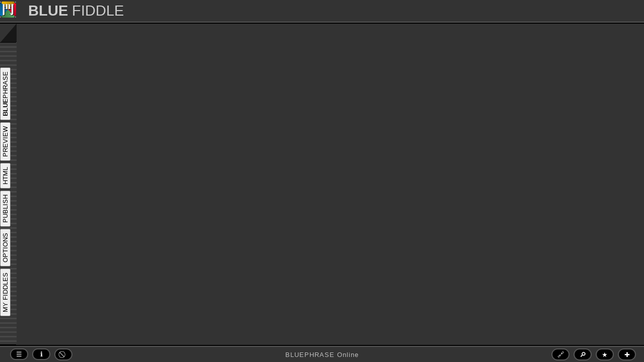

--- FILE ---
content_type: text/html; charset=UTF-8
request_url: https://fiddle.blue/BP-FOO-FHATN?query=postfix+junctor
body_size: 6050
content:
<!DOCTYPE html>
<html>
	<head>
		<title>Blue Fiddle | FIDDLE BLUE</title>
		<meta charset=UTF-8 />
		<meta name=viewport content='width=device-width, initial-scale=1' />
		<meta name=description content='Try BLUEPHRASE shorthand notation online.' />
		<meta name=keywords content='Blue Fiddle, HTML, BLUEPHRASE, online, sandbox' />
		<meta name=generator content='https://hub.readwritetools.com/desktop/rwdoc.blue' />
		<meta name=rwt:title content='Blue Fiddle' />
		<meta name=rwt:kicker content='BLUEPHRASE Online' />
		<meta name=snr:grade content=C />
		<meta name='dcterms.rightsHolder' content='Copyright © 2021 Read Write Tools' />
		<meta name=twitter:card content='summary_large_image' />
		<meta name=twitter:site content=@ReadWriteTools />
		<meta name=twitter:title content='Blue Fiddle' />
		<meta name=twitter:description content='Try BLUEPHRASE shorthand notation online.' />
		<meta name=twitter:image content='https://fiddle.blue/img/fiddle.png' />
		<meta name=twitter:image:alt content='Blue Fiddle' />
		<meta name=sitenav:level1 content='/index.blue' />
		<meta name=sitenav:level2 content='/index.blue' />
		<meta name=xenotools:query content='Blue Fiddle, HTML, BLUEPHRASE, online, sandbox' />
		<meta name=xenotools:tags content='' />
		<meta name=xenotools:subreddit content=BluePhrase />
		<meta name=xenotools:language content=BluePhrase />
		<meta name=corner-pocket:this-url content='https://fiddle.blue' />
		<link href='/css/rwt/badges.css' rel=stylesheet type=text/css />
		<link href='/css/rwt/banner.css' rel=stylesheet type=text/css />
		<link href='/css/rwt/buttons.css' rel=stylesheet type=text/css />
		<link href='/css/rwt/byline.css' rel=stylesheet type=text/css />
		<link href='/css/rwt/code.css' rel=stylesheet type=text/css />
		<link href='/css/rwt/colors.css' rel=stylesheet type=text/css />
		<link href='/css/rwt/details.css' rel=stylesheet type=text/css />
		<link href='/css/rwt/figures.css' rel=stylesheet type=text/css />
		<link href='/css/rwt/fonts.css' rel=stylesheet type=text/css />
		<link href='/css/rwt/frame.css' rel=stylesheet type=text/css />
		<link href='/css/rwt/headings.css' rel=stylesheet type=text/css />
		<link href='/css/rwt/img.css' rel=stylesheet type=text/css />
		<link href='/css/rwt/keyboard.css' rel=stylesheet type=text/css />
		<link href='/css/rwt/landing.css' rel=stylesheet type=text/css />
		<link href='/css/rwt/layout.css' rel=stylesheet type=text/css />
		<link href='/css/rwt/license.css' rel=stylesheet type=text/css />
		<link href='/css/rwt/links.css' rel=stylesheet type=text/css />
		<link href='/css/rwt/list-articles.css' rel=stylesheet type=text/css />
		<link href='/css/rwt/lists.css' rel=stylesheet type=text/css />
		<link href='/css/rwt/masthead.css' rel=stylesheet type=text/css />
		<link href='/css/rwt/message-area.css' rel=stylesheet type=text/css />
		<link href='/css/rwt/objectives.css' rel=stylesheet type=text/css />
		<link href='/css/rwt/settings.css' rel=stylesheet type=text/css />
		<link href='/css/rwt/splash.css' rel=stylesheet type=text/css />
		<link href='/css/rwt/syntax.css' rel=stylesheet type=text/css />
		<link href='/css/rwt/table.css' rel=stylesheet type=text/css />
		<link href='/css/rwt/text.css' rel=stylesheet type=text/css />
		<link href='/css/rwt/title-cards.css' rel=stylesheet type=text/css />
		<link href='/css/rwt/typeface.css' rel=stylesheet type=text/css />
		<link href='/css/rwt/wordmark.css' rel=stylesheet type=text/css />
		<link href='/css/fiddle.blue/dialogs.css' rel=stylesheet type=text/css />
		<link href='/css/fiddle.blue/fiddle-buttons.css' rel=stylesheet type=text/css />
		<link href='/css/fiddle.blue/fiddle-forms.css' rel=stylesheet type=text/css />
		<link href='/css/fiddle.blue/fiddle-page-layout.css' rel=stylesheet type=text/css />
		<link href='/css/fiddle.blue/settings.css' rel=stylesheet type=text/css />
		<link href='/fonts/heaven-rwt.woff2' rel=preload as=font crossorigin />
		<link href='/fonts/source-serif-pro-400-latin.woff2' rel=preload as=font crossorigin />
		<link href='/fonts/source-serif-pro-600-latin.woff2' rel=preload as=font crossorigin />
		<link href='/fonts/source-sans-pro-300-latin.woff2' rel=preload as=font crossorigin />
		<link href='/fonts/source-sans-pro-400-latin.woff2' rel=preload as=font crossorigin />
		<link href='/fonts/source-sans-pro-600-latin.woff2' rel=preload as=font crossorigin />
		<link href='/fonts/source-sans-pro-600-italic-latin.woff2' rel=preload as=font crossorigin />
		<link href='/fonts/source-sans-pro-700-latin.woff2' rel=preload as=font crossorigin />
		<link href='/fonts/source-code-pro-400-latin.woff2' rel=preload as=font crossorigin />
		<script src='/node_modules/rwt-file-tabs/rwt-file-tabs.js' type=module></script>
		<script src='/node_modules/rwt-sitenav/rwt-sitenav.js' type=module></script>
		<script src='/node_modules/rwt-shadowbox/rwt-shadowbox.js' type=module></script>
		<script src='/node_modules/rwt-xenotools/rwt-xenotools.js' type=module></script>
		<script src='/node_modules/rwt-search/rwt-search.js' type=module></script>
		<script src='/node_modules/rwt-favorites/rwt-favorites.js' type=module></script>
		<script src='/node_modules/rwt-corner-pocket/rwt-corner-pocket.js' type=module></script>
		<script src='/node_modules/rwace/dist/ace.js'></script>
	</head>
	<body style='background-color:#333'>
		<div id=bannerWrapper>
			<div id=banner>
				<a id=icon-button tabindex=300 title='Menu (F1)'><img src='/img/32x32/fiddle.png' /></a>
				<p class=rwt><span class=heavy>BLUE</span> <span class=thin>FIDDLE</span></p>
			</div>
		</div>
		<div id=frame>
			<div id=triangle></div>
			<div id=viewTabsArea>
				<rwt-file-tabs id=viewTabs role=navigation scroll-side=left anchor-side=right>
					<button id=tabMyFiddlesView slot=tabitem title='Save and published fiddles'>MY FIDDLES</button>
					<button id=tabOptionsView slot=tabitem title='Highlights and shortcuts'>OPTIONS</button>
					<button id=tabPublishView slot=tabitem title='(Ctrl+P) Publish and share your fiddling'>PUBLISH</button>
					<button id=tabHtmlView slot=tabitem title='(Ctrl+U) See how your fiddle is compiled into HTML'>HTML</button>
					<button id=tabPreviewView slot=tabitem title='(Ctrl+O) See how your fiddling looks in the browser'>PREVIEW</button>
					<button id=tabBlueView slot=tabitem title='(Ctrl+I) Fiddle with the BLUEPHRASE editor'><span class=heavy>BLUE</span><span class=thin>PHRASE</span></button>
				</rwt-file-tabs>
			</div>
			<div id=storyboard>
				<div id=messageArea>
					<div class=left>
						<p id=messageText></p>
					</div>
					<div class=right>
						<a id=closeMessageArea tabindex=100 title=Close>X</a>
					</div>
				</div>
				<div id=blueView style=display:none>
					<div id=fileTabsArea>
						<button id=addFileButton class=blue-button type=button title='Add new file to fiddle'>+</button>
						<rwt-file-tabs id=fileTabs role=navigation closable scroll-side=right anchor-side=left></rwt-file-tabs>
					</div>
					<div id=editorArea>
						<pre id=blueEditor></pre>
					</div>
				</div>
				<div id=previewView style=display:none>
					<div id=previewTopButtonArea>
						<button id=previewCompileButton class=blue-button type=button title='(Ctrl+Y) Compile the BLUEPHRASE files into HTML'>COMPILE</button>
					</div>
					<iframe id=previewContent></iframe>
					<div id=previewPageProgress></div>
				</div>
				<div id=htmlView style=display:none>
					<div id=htmlTopButtonArea>
						<button id=htmlCompileButton class=blue-button type=button title='(Ctrl+Y) Compile the BLUEPHRASE files into HTML'>COMPILE</button>
					</div>
					<pre id=htmlEditor></pre>
				</div>
				<div id=publishView style=display:none>
					<div id=publishTopButtonArea>
						<button id=forkFiddleButton class=blue-button type=button title='Make a copy this fiddle'>FORK</button>
						<button id=initFiddleButton class=blue-button type=button title='Begin a new fiddle with a clean slate'>INIT</button>
					</div>
					<form id=form spellcheck=false>
						<h2>Identification</h2>
						<label>Title</label>
						<input id=title name=title type=text />
						<p class=instruction><small>Titles between 40 - 60 characters, using the most important words on the page, are best.</small></p>
						<label>Keywords</label>
						<input id=keywords name=keywords type=text />
						<p class=instruction><small>Identify the most important phrases that <i>you would want to use</i> to discover this page. Separate phrases with commas, keeping the total less than 80 characters.</small></p>
						<label>Description</label>
						<textarea id=description name=description type=text rows=3></textarea>
						<p class=instruction><small>Summarize what BLUEPHRASE notation this page demonstrates, keeping the length less than 150 characters.</small></p>
						<label>Case Number</label>
						<input id=caseNumber name=caseNumber type=text readonly tabindex=-1 value=TM-xxx-xxxx />
						<p class=instruction><small>This case number is automatically assigned.</small></p>
						<h2>Resources</h2>
						<label>Project File</label>
						<input id=projectFilename name=projectFilename type=text />
						<p class=instruction><small>Identify the entry-point project file for the BLUE PROCESSOR.  Each fiddle has exactly one project file.</small></p>
						<label>Resources</label>
						<input id=resources name=resources type=text />
						<p class=instruction><small>Identify the base URL path for all CSS, images, fonts and scripts used in your fiddle. (For a github repo, use this URL pattern <b style=word-break:break-all>https://raw.githubusercontent.com/account/repo/branch/</b> </small></p>
						<h2>Save</h2>
						<p>Save your fiddle using your email address as the account owner. No signup necessary.</p>
						<div class=inputButtonFlex>
							<label>Email</label>
							<input id=emailAddress name=emailAddress type=text placeholder='' />
							<button id=validateButton class=blue-button type=button>Validate</button>
						</div>
						<div class=inputButtonFlex>
							<label>Validation Code</label>
							<input id=validationCode type=text placeholder=VC-xxx-xxxxx />
							<button id=confirmButton class=blue-button type=button>Confirm</button>
						</div>
						<input id=isOwner type=hidden />
						<div id=twocol>
							<div>
								<p>Keep this fiddle in your private list</p>
								<button id=saveButton class=blue-button type=button>Save</button>
								<p><small>Private fiddles will expire in 30 days.</small></p>
							</div>
							<div>
								<p>Share this fiddle with everyone</p>
								<button id=publishButton class=blue-button type=button>Publish</button>
								<p><small>Published fiddles do not expire.</small></p>
							</div>
						</div>
						<h2>History</h2>
						<div id=historyText></div>
					</form>
				</div>
				<div id=optionsView style=display:none>
					<div id=optionsTopButtonArea>
						<button id=setOptionsButton class=blue-button type=button title='Set the chosen options as defaults'>SET</button>
					</div>
					<form>
						<h2>Syntax Highlighting</h2>
						<table id=themes>
							<colgroup><col style=width:3rem /> <col style=width:13rem /> <col style=width:7rem /> <col style=width:8rem /></colgroup>
							<tr><th>Select</th> <th>Theme</th> <th>Background</th> <th>Accents</th></tr>
							<tr><td><input id=all-day-long type=radio name=theme /></td> 			<td>All Day Long</td> 			<td>Light</td>	<td>blue &amp; red</td></tr>
							<tr><td><input id=all-night-long type=radio name=theme /></td> 		<td>All Night Long</td> 			<td>Dark</td>	<td>blue &amp; red</td></tr>
							<tr><td><input id=collegiate-sunshine type=radio name=theme /></td> 	<td>Collegiate Sunshine</td> 	<td>Light</td>	<td>yellow &amp; blue</td></tr>
							<tr><td><input id=collegiate-moonshine type=radio name=theme /></td> 	<td>Collegiate Moonshine</td> 	<td>Dark</td>	<td>yellow &amp; blue</td></tr>
							<tr><td><input id=monochrome-high-noon type=radio name=theme /></td> 	<td>Monochrome High Noon</td> 	<td>Light</td>	<td>chrome &amp; gray</td></tr>
							<tr><td><input id=monochrome-midnight type=radio name=theme /></td> 	<td>Monochrome Midnight</td> 	<td>Dark</td>	<td>chrome &amp; gray</td></tr>
						</table>
						<h2>Shortcuts</h2>
						<table id=shortcuts>
							<colgroup><col style=width:17rem /> <col style=width:15rem /></colgroup>
							<tr><th>Command</th>              <th>Shortcut key</th></tr>
							<tr><td><span class=heavy>BLUE</span><span class=thin>PHRASE</span> View</td>  <td><kbd>Ctrl</kbd> <kbd>I</kbd> </td></tr>
							<tr><td>Browser Preview</td>      <td><kbd>Ctrl</kbd> <kbd>O</kbd> </td></tr>
							<tr><td>HTML View</td>            <td><kbd>Ctrl</kbd> <kbd>U</kbd> </td></tr>
							<tr><td>Publish View</td>         <td><kbd>Ctrl</kbd> <kbd>P</kbd> </td></tr>
							<tr><td>Compile</td>              <td><kbd>Ctrl</kbd> <kbd>Y</kbd> </td></tr>
							<tr><td>Menu</td>                 <td><kbd>F1</kbd> </td></tr>
							<tr><td>Info</td>                 <td><kbd>F2</kbd> </td></tr>
							<tr><td>Rights</td>               <td><kbd>F3</kbd> </td></tr>
							<tr><td>Search</td>               <td><kbd>F7</kbd> </td></tr>
							<tr><td>Favorites</td>            <td><kbd>F8</kbd> </td></tr>
							<tr><td>Find It Here</td>         <td><kbd>F9</kbd> </td></tr>
						</table>
					</form>
				</div>
				<div id=myFiddlesView style=display:none>
					<div id=myFiddlesTopButtonArea>
						<button id=refreshFiddlesButton class=blue-button type=button title='Refresh the list of fiddles'>REFRESH</button>
					</div>
					<form id=myFiddlesArea>
						<h2>My Saved Fiddles</h2>
						<p>These fiddles are private and visible only to you. They expire after 30 days.</p>
						<table>
							<colgroup><col style=width:9rem /> <col style=width:20rem /> <col style=width:10rem /> <col style=width:8rem /></colgroup>
							<thead>
								<tr><th>Case Number</th> <th>Title</th> <th>Expires</th> <th>Action</th></tr>
							</thead>
							<tbody id=savedTable>
								<tr><td class=center colspan=4>--- Your saved fiddles go here ---</td></tr>
							</tbody>
						</table>
						<h2>My Published Fiddles</h2>
						<p>These fiddles are shared publicly and are visible to everyone. They do not expire.</p>
						<table>
							<colgroup><col style=width:9rem /> <col style=width:20rem /> <col style=width:10rem /> <col style=width:8rem /></colgroup>
							<thead>
								<tr><th>Case Number</th> <th>Title</th> <th>Last Access</th> <th>Access Count</th></tr>
							</thead>
							<tbody id=publishedTable>
								<tr><td class=center colspan=4>--- Your published fiddles go here ---</td></tr>
							</tbody>
						</table>
					</form>
				</div>
				<rwt-shadowbox id=forkFiddleDialog style=display:none role=contentinfo titlebar='Fork current fiddle'>
					<form onSubmit='return false;'>
						<p class=instruction><small>Provide a distinguishing name for this fiddle.</small></p>
						<label>Title</label>
						<input id=forkTitle type=text />
						<p class=instruction><small>Titles between 40 - 60 characters, using the most important words on the page, are best.</small></p>
						<p style=text-align:center><button id=forkFiddleConfirmation class=blue-button type=button>FORK</button></p>
					</form>
				</rwt-shadowbox>
				<rwt-shadowbox id=initFiddleDialog style=display:none role=contentinfo titlebar='Initialize a new fiddle'>
					<form onSubmit='return false;'>
						<label>Title</label>
						<input id=initTitle type=text placeholder='How to use BLUEPHRASE to create clean HTML.' />
						<p class=instruction><small>Provide a distinguishing name for this fiddle. Titles between 40 - 60 characters, using the most important words on the page, are best.</small></p>
						<label>Project File</label>
						<input id=initProjectFilename type=text placeholder='sample.blue' />
						<p class=instruction><small>Identify the entry-point project file for the BLUE PROCESSOR.  Each fiddle has exactly one project file.</small></p>
						<p style=text-align:center><button id=initFiddleConfirmation class=blue-button type=button>INIT</button></p>
					</form>
				</rwt-shadowbox>
				<rwt-shadowbox id=addFileDialog style=display:none role=contentinfo aria-labelledby=addFileButton titlebar='Add new file to fiddle'>
					<form onSubmit='return false;'>
						<label>Filename</label>
						<input id=addFilename type=text />
						<p class=instruction><small>Filename max 20 characters</small></p>
						<div class=inputButtonFlex>
							<label>Project file</label>
							<input id=isProjectFile type=checkbox />
							<p class=instruction style=margin-left:1rem><small>Each fiddle has exactly one project file.</small></p>
						</div>
						<p style=text-align:center><button id=addFileConfirmation class=blue-button type=button>ADD</button></p>
					</form>
				</rwt-shadowbox>
				<rwt-shadowbox id=removeFileDialog style=display:none role=contentinfo titlebar='Remove file from fiddle'>
					<form onSubmit='return false;'>
						<p style=text-align:center>Remove this file's contents from the fiddle?</p>
						<p style=text-align:center><b id=removeFilenameLabel style='font-size:1.2rem'></b></p>
						<input id=removeFilename type=hidden />
						<input id=removeTabId type=hidden />
						<p style='text-align:center; margin-top:3rem'><button id=removeFileYes class=blue-button type=button>YES</button><button id=removeFileNo class=blue-button style=margin-left:1rem type=button>NO</button></p>
					</form>
				</rwt-shadowbox>
			</div>
			<rwt-sitenav id=sitenav sourceref='/template/fiddle-menu.blue' role=navigation shortcut=F1 aria-labelledby=sitenav-button></rwt-sitenav>
			<rwt-shadowbox id=info sourceref='/template/info-dialog.blue' role=contentinfo shortcut=F2 aria-labelledby=info-button titlebar=Info></rwt-shadowbox>
			<rwt-shadowbox id=rights sourceref='/template/rights-dialog.blue' role=contentinfo shortcut=F3 aria-labelledby=rights-button titlebar=Rights></rwt-shadowbox>
			<rwt-xenotools id=xenotools role=search shortcut=F6 aria-labelledby=xenotools-button></rwt-xenotools>
			<rwt-search id=search sourceref=/data/fiddle-sitewords role=search shortcut=F7 aria-labelledby=search-button></rwt-search>
			<rwt-favorites id=favorites sourceref='/template/initial-favorites.json' role=search shortcut=F8 aria-labelledby=favorites-button></rwt-favorites>
			<rwt-corner-pocket id=find-it-here sourceref='/template/find-it-here-menu.blue' role=navigation shortcut=F9 aria-labelledby=find-it-here-button titlebar='Find It Here' corner=bottom-right></rwt-corner-pocket>
		</div>
		<div id=masthead>
			<div id=leftmast>
				<a id=sitenav-button class=masthead-button tabindex=300 title='Menu (F1)' aria-haspopup=true aria-controls=sitenav>☰</a>
				<a id=info-button class=masthead-button tabindex=300 title='Info (F2)' aria-haspopup=true aria-controls=info>ℹ</a>
				<a id=rights-button class=masthead-button tabindex=300 title='Rights (F3)' aria-haspopup=true aria-controls=rights>⃠</a>
			</div>
			<div id=centermast>
				<p><span>BLUEPHRASE Online</span></p>
			</div>
			<div id=rightmast>
				<a id=xenotools-button class=masthead-button tabindex=300 title='Link to Q&A forums (F6)' aria-haspopup=true aria-controls=xenotools>🔗</a>
				<a id=search-button class=masthead-button tabindex=300 title='Search (F7)' aria-haspopup=true aria-controls=search>🔎</a>
				<a id=favorite-button class=masthead-button tabindex=300 title='Favorites (F8)' aria-haspopup=true aria-controls=favorites>★</a>
				<a id=find-it-here-button class=masthead-button tabindex=300 title='Find It Here (F9)' aria-haspopup=true aria-controls=find-it-here>✚</a>
			</div>
		</div>
	</body>
	<script type=module>
		import StoryboardHandler from './js/handlers/storyboard-handler.class.js';
		const storyboardHandler = new StoryboardHandler();
		storyboardHandler.setup();
		
		document.getElementById('icon-button').addEventListener('click', (e) => {
			document.getElementById('sitenav').toggleMenu(e);
		});
		
		document.getElementById('sitenav-button').addEventListener('click', (e) => {
			document.getElementById('sitenav').toggleMenu(e);
		});
		
		document.getElementById('info-button').addEventListener('click', (e) => {
			document.getElementById('info').toggleDialog(e);
		});
		
		document.getElementById('rights-button').addEventListener('click', (e) => {
			document.getElementById('rights').toggleDialog(e);
		});
		
		document.getElementById('xenotools-button').addEventListener('click', (e) => {
			document.getElementById('xenotools').toggleMenu(e);
		});
		document.getElementById('search-button').addEventListener('click', (e) => {
			document.getElementById('search').toggleDialog(e);
		});
		document.getElementById('favorite-button').addEventListener('click', (e) => {
			document.getElementById('favorites').toggleDialog(e);
		});
		document.getElementById('find-it-here-button').addEventListener('click', (e) => {
			document.getElementById('find-it-here').toggleMenu(e);
		});
	</script>
</html>


--- FILE ---
content_type: text/css; charset=UTF-8
request_url: https://fiddle.blue/css/rwt/badges.css
body_size: 508
content:
/*=============================================================================
  File:         readwritetools.com/css/badges.css
  Language:     CSS
  Copyright:    Read Write Tools © 2019
  License:      CC-BY-NC-ND 4.0
  Initial date: Aug 11, 2019
  Contents:     Badges
=============================================================================*/

.badges {
	display: flex;
	flex-wrap: wrap;
	justify-content: center;
	margin: 0 0 0 0;
	padding: 0.5rem 0;
	background-color: var(--black);
	border-top: 1px solid var(--light-black);
}
.badge {
	--badge-height: 1.75rem;
	--badge-width: 11rem;
	--img-size: calc(1.5rem - 4px);
	--group-width: calc(var(--badge-width) - 1.5rem); 
}
a.badge {
	position: relative;
	top: 0px;
	left: 0px;
	display: inline-block;
	height: var(--badge-height);
	width: var(--badge-width); 
	background-color: var(--medium-black);
	border: 1px solid var(--pure-black);
	margin: 0.25rem 0.5rem;
	box-shadow: 5px 5px 8px var(--pure-black);
}
a.badge:hover {
	border-width: 1px;
	border-style: solid;
	background-color: var(--pure-black);
	border-color: var(--nav-black) var(--black) var(--black) var(--nav-black);
}
.badge img {
	position: absolute;
	top: 2px;
	left: 2px;
	height: var(--img-size);
	width: var(--img-size); 
}
.badge .group {
	position: absolute;
	top: 0;
	left: var(--img-size);
	height: var(--badge-height);
	width: var(--group-width);
}
.badge .group:hover {
	top: 1px;
	left: calc(var(--img-size) + 1px);
}
.badge .tagline,
.badge .product {
	position: absolute;
	left: 0;
	width: var(--group-width);
	font-family: var(--sans-serif-font);
	text-align: center;
	color: var(--white);
	box-sizing: border-box;
	margin: 0;
	padding: 0 0 0 0.5rem;
	white-space: pre;
	overflow-x: hidden;
}
.badge .tagline {
	top: 0rem;
	margin-top: -2px;
	font-size: 0.75rem;
	font-weight: 300;
	letter-spacing: 1px;
}
.badge .product {
	top: 0.6rem;
	font-size: 0.75rem;
	font-weight: 700;
}


--- FILE ---
content_type: text/css; charset=UTF-8
request_url: https://fiddle.blue/css/rwt/banner.css
body_size: 600
content:
/*=============================================================================
  File:         readwritetools.com/css/banner.css
  Language:     CSS
  Copyright:    Read Write Tools © 2019
  License:      CC-BY-NC-ND 4.0
  Initial date: Sep 13, 2019
  Contents:     Top banner
=============================================================================*/

/* ---------- layout: banner ---------- */
#banner {
	position: fixed;
	top: 0;
	left: 0;
	width: 100%;
	height: var(--banner-height);
	display: flex;
	align-items: center;
	background-color: var(--black);
	border-bottom: 2px solid var(--dark-gray);
}
#banner div {
	margin: 0;
	text-align: center;
}
#banner #left-ear1 {
	flex-basis: 4em;
}
#banner a {
	border: none;
}
#banner div#icon {
	line-height: 0;
	padding:0.6rem;
	margin-right: 1rem;
	background-color: var(--pure-black);
	border-top-right-radius: 1.25rem 50%;
	border-bottom-right-radius: 1.25rem 50%;
}
div#icon a:focus {
	outline: none;
}
#banner #left-ear2 {
	text-align: left;
	flex-basis: 7em;
	flex-shrink: 0;
}
#banner #left-ear2 a {
	font-family: var(--sans-serif-font);
	font-weight: bold;
	color: var(--white);
	border-bottom: none;
}

#banner #left-ear2 p {
	margin: 0;
}
#banner .rwt {
	font-family: var(--sans-serif-font);
	font-size: 1.8rem;
	line-height: 1;
	text-align: left;
	margin-top: 1.5rem;
	margin-left: 1.5rem;
	color: var(--white);
}
.rwt .heavy {
	font-weight: 700;
}
.rwt .thin {
	font-weight: 300;
}

/* ---------- layout: bannermenu ---------- */
#banner-menu {
	flex-basis: calc(100% - 4em);
}
#banner-menu {
	display: flex;
	justify-content: space-around;
	flex-wrap: nowrap;
	max-width: 60rem;
}
#banner-menu a {
	font-family: var(--sans-serif-font);
	font-size: 13pt;
	color: var(--pure-white);
	text-decoration: none;
	padding: 0.15rem 1rem;
	margin-left: 0.25rem;
	background-color: var(--pure-black);
	border-radius: 1rem;
	border: 2px solid var(--dark-gray);
	min-width: 4rem;
	display: flex;
	align-items: center;
	justify-content: center;
	cursor: pointer;
}
#banner-menu a:hover,
#banner-menu a:visited:hover {
	color: var(--yellow);
	background-color: var(--nav-black);
	border: 2px solid var(--pure-black);
}

@media only screen and (max-width: 1120px) {
	#banner-menu a {
		font-size: 11pt;
	}
}
@media only screen and (max-width: 900px) {
	#banner-menu a {
		font-size: 10pt;
	}
}
@media only screen and (max-width: 564px) {
	div#banner {
		display: none;
	}
}



--- FILE ---
content_type: text/css; charset=UTF-8
request_url: https://fiddle.blue/css/rwt/buttons.css
body_size: 424
content:
/*=============================================================================
  File:         readwritetools.com/css/buttons.css
  Language:     CSS
  Copyright:    Read Write Tools © 2020
  License:      CC-BY-NC-ND 4.0
  Initial date: Jan 18, 2020
  Contents:     Anchor elements and buttons styled as round cornered buttons
=============================================================================*/

a.blue-button {
	font-family: var(--sans-serif-font);
	font-size: 0.9rem;
	text-transform: uppercase;
	text-align: center;
	letter-spacing: 1px;
	padding: 0.25rem 1rem;
	border-radius: 1.5rem;
	border: 1px solid var(--pure-white);
	background-color: var(--button-blue);
	color: var(--pure-white);
	text-decoration: none;
	box-shadow: 0px 5px 8px var(--pure-black);
	box-sizing: border-box;
	white-space: nowrap;
	cursor: pointer;
}
a.blue-button:visited {
	background-color: var(--button-blue);
}
a.blue-button:hover {
	color: var(--pure-white);
	background-color: var(--hover-blue);
    font-weight: bold;
}
a.blue-button:visited:hover {
    background-color: var(--hover-blue);
}
a.blue-button:focus {
	outline: 1px dotted var(--white);
	outline-offset: -6px;
	/* outline: none; */
}
a.blue-button.overlay {
	position: absolute;
	bottom: 3rem;
	right: 3rem;
}

button.blue-button {
	font-family: var(--sans-serif-font);
	font-size: 0.9rem;
	text-transform: uppercase;
	text-align: center;
	letter-spacing: 1px;
	line-height: 1.4;
	padding: 0.25rem 1rem;
	border-radius: 1.5rem;
	border: 1px solid var(--pure-white);
	background-color: var(--button-blue);
	color: var(--pure-white);
	text-decoration: none;
	box-shadow: 0px 5px 8px var(--pure-black);
	box-sizing: border-box;
	white-space: nowrap;
	cursor: pointer;
}
button.blue-button:visited {
	background-color: var(--button-blue);
}
button.blue-button:hover {
	color: var(--pure-white);
	background-color: var(--hover-blue);
    font-weight: bold;
}
button.blue-button:visited:hover {
	background-color: var(--hover-blue);
}
button.blue-button:focus {
	outline: 1px dotted var(--white);
	outline-offset: -6px;
}
button.blue-button:disabled {
	background-color: var(--dark-gray);
	cursor: not-allowed;
}

button.current {
	color: var(--pure-black);
	background-color: var(--pure-white);
	border-color: var(--button-blue);
}



--- FILE ---
content_type: text/css; charset=UTF-8
request_url: https://fiddle.blue/css/rwt/byline.css
body_size: 529
content:
/*=============================================================================
  File:         readwritetools.com/css/byline.css
  Language:     CSS
  Copyright:    Read Write Tools © 2019
  License:      CC-BY-NC-ND 4.0
  Initial date: Apr 13, 2019
  Contents:     Story byline for author and logo
=============================================================================*/

address {
	margin: 0 auto 2rem auto;
	display: flex;
	align-items: center;
	color: var(--gray);
}
address img {
	width: 48px;
	margin-right: 1rem;
}
address a {
	margin-left: 0.25rem;
	margin-right: 1rem;
	text-decoration: none;
}
address a:link, address a:visited {
	border-bottom: 1px dotted var(--gray);
	color: var(--gray);
}


--- FILE ---
content_type: text/css; charset=UTF-8
request_url: https://fiddle.blue/css/rwt/details.css
body_size: 323
content:
/*=============================================================================
  File:         readwritetools.com/css/details.css
  Language:     CSS
  Copyright:    Read Write Tools © 2023
  License:      CC-BY-NC-ND 4.0
  Initial date: Jan 13, 2023
  Contents:     Expandable/collapsable details/summary
=============================================================================*/

details {
	margin-bottom: 2rem;	
}
details summary {
	font-family: var(--sans-serif-font);
	color: var(--white);
    font-size: 1.2rem;
    font-weight: 600;
    cursor: pointer;
    outline: none;
    margin-bottom: 1rem;
}
details[open] {
	font-family: var(--serif-font);
    color: var(--color);
    background-color: var(--medium-black);
    border-width: 1px;
    border-style: solid;
    border-color: var(--gray);
    box-shadow: -2px -2px 2px var(--pure-black), 5px 5px 8px var(--pure-black);
    padding: 1rem;
}
details.shadow summary {
	color: var(--yellow);
	cursor: pointer;
}
details[open].shadow {
    background-color: var(--medium-black);
    border-top: 1px solid var(--pure-black);
    border-bottom: 1px solid var(--pure-black);
    padding: 1rem;
    box-shadow: 5px 5px 8px var(--pure-black);
}

details[open] summary ~ * {
  animation: sweep 0.5s ease-out;
}

@keyframes sweep {
  0%    {opacity: 0; margin-top: -1em; }
  100%  {opacity: 1; margin-top: 0;  }
}



--- FILE ---
content_type: text/css; charset=UTF-8
request_url: https://fiddle.blue/css/rwt/frame.css
body_size: 343
content:
/*=============================================================================
  File:         readwritetools.com/css/frame.css
  Language:     CSS
  Copyright:    Read Write Tools © 2019
  License:      CC-BY-NC-ND 4.0
  Initial date: Aug 6, 2019
  Contents:     Framing layout
=============================================================================*/

/* ---------- layout: frame, columns, story ---------- */
#frame {
	background-image: linear-gradient(0deg, #373737 33.33%, #474747 33.33%, #474747 50%, #373737 50%, #373737 83.33%, #474747 83.33%, #474747 100%);
	background-size: 18.00px 18.00px;
	border-top: 2px solid var(--pure-black);
	border-bottom: 2px solid var(--pure-black);
}
#frame {
	position: absolute;
	top: var(--banner-height);
	bottom: var(--masthead-height);
	margin: 0;
	left: 0;
	width: 100%;
	overflow-y: auto;
}
#columns {
	max-width: var(--column-width);
	margin: 0 auto;
	box-sizing: border-box;
	background-color: var(--black);
	overflow-x: hidden;
	overflow-y: hidden;
	min-height: 100%;
}
#story {
	max-width: var(--story-max-width);
	padding-left: var(--story-padding);
	padding-right: var(--story-padding);
    padding-bottom: 7rem;
	margin: 0 auto;
	box-sizing: border-box;
	min-height: 80vh;
}
@media only screen and (max-width: 564px) {
	html {
		--banner-height: 0px;
	}
	div#story {
		padding: 0 0.5rem 0 0.5rem;
	}
}


--- FILE ---
content_type: text/css; charset=UTF-8
request_url: https://fiddle.blue/css/rwt/img.css
body_size: 937
content:
/*=============================================================================
  File:         readwritetools.com/css/img.css
  Language:     CSS
  Copyright:    Read Write Tools © 2019
  License:      CC-BY-NC-ND 4.0
  Initial date: Aug 11, 2019
  Contents:     img
=============================================================================*/

img.icon {
	width: 160px; 
	height: 160px;
	max-width: 80vw;
	max-height: 80vh; 
	margin: 0 2rem;
	box-shadow: 0px 5px 8px var(--pure-black);
}	
img.round {
	width: 160px; 
	height: 160px;
	max-width: 80vw;
	max-height: 80vh; 
	margin: 0 2rem;
	padding: 2px;
}	
img.round:hover {
	filter: brightness(.85); 
	padding: 4px 0 0 4px;
}	
img.full-bleed {
	max-width: 100%;
	max-height: 100%; 
}
img.spotlight {
	float: right;
	margin-top: -4rem;
	margin-right: 1rem;
	max-width: 100%;
	width: var(--spotlight-size);
	height: var(--spotlight-size);
	padding: 3px;
	background-color: var(--nav-black);
	border: 2px dotted var(--pure-white);
	border-radius: 50%;
	box-shadow: 5px 5px 8px var(--pure-black);
}
img.splash {
	border: none;
	max-width: 100%;
}


--- FILE ---
content_type: text/css; charset=UTF-8
request_url: https://fiddle.blue/css/rwt/keyboard.css
body_size: 957
content:
/*=============================================================================
  File:         readwritetools.com/css/keyboard.css
  Language:     CSS
  Copyright:    Read Write Tools © 2019
  License:      CC-BY-NC-ND 4.0
  Initial date: Sep 16, 2019
  Contents:     kbd to look like a keyboard key
=============================================================================*/

kbd {
	border: 1px solid var(--pure-black); 
	border-radius: 0.3rem; 
	box-shadow: 0.1em 0.1em 0.2em rgba(0,0,0,0.1); 
	background-color: #272727;
	color: var(--white); 
	padding: 0.15rem 0.4rem 0.15rem 0.4rem;
	margin-left: 0.25rem;
	margin-right: 0.25rem; 
	font-family: var(--mono-font);
	font-size: 0.85em;
	letter-spacing: 1px;
	white-space: nowrap;
}

kbd + kbd {
	margin-left: -0.25;
}

/*
// not sure if this is the right one
kbd {
	display: inline-block;
	padding: 3px 8px;
	line-height: 1rem;
	color: var(--white);
	vertical-align: middle;
	background-color: var(--medium-black);
	border: solid 1px var(--light-black);
	border-bottom-color: var(--nav-black);
	border-radius: 3px;
	box-shadow: inset 0 -1px 0 var(--nav-black);
}

*/


--- FILE ---
content_type: text/css; charset=UTF-8
request_url: https://fiddle.blue/css/rwt/layout.css
body_size: 771
content:
/*=============================================================================
  File:         readwritetools.com/css/layout.css
  Language:     CSS
  Copyright:    Read Write Tools © 2023
  License:      CC-BY-NC-ND 4.0
  Initial date: Jan 11, 2023
  Contents:     standard layout variables
=============================================================================*/

html {
	--banner-height: 2.8rem;
	--masthead-height: 2.0rem;
	--banner-height-plus-borders: calc(var(--banner-height) + 3px);
	--masthead-height-plus-borders: calc(var(--masthead-height) + 3px);

	--story-text: 43rem;
	--story-padding: 1rem;
	--story-max-width: calc(var(--story-text) + var(--story-padding)*2);
	
	--column-padding: 11rem;
	--column-width: calc(var(--story-max-width) + var(--column-padding)*2);
	--component-bottom: var(--masthead-height-plus-borders);
}

@media only screen and (max-width: 564px) {
	html {
		--banner-height: 0px;
	}
}


--- FILE ---
content_type: text/css; charset=UTF-8
request_url: https://fiddle.blue/css/rwt/links.css
body_size: 428
content:
/*=============================================================================
  File:         readwritetools.com/css/links.css
  Language:     CSS
  Copyright:    Read Write Tools © 2023
  License:      CC-BY-NC-ND 4.0
  Initial date: Jan 11, 2023
  Contents:     inline textual hyperlinks
=============================================================================*/

a {
	text-decoration: none;
	color: var(--paragraph-color);
	border-bottom: 1px dotted;
}
a:hover {
	color: var(--yellow);
}
a:focus {
	outline: thin dotted;
}
a.clean {
	text-decoration: none;
	border-bottom: none;
}


--- FILE ---
content_type: text/css; charset=UTF-8
request_url: https://fiddle.blue/css/rwt/lists.css
body_size: 886
content:
/*=============================================================================
  File:         readwritetools.com/css/lists.css
  Language:     CSS
  Copyright:    Read Write Tools © 2023
  License:      CC-BY-NC-ND 4.0
  Initial date: Jan 11, 2023
  Contents:     ul, ol, li, dl, dl, dd
=============================================================================*/

ul,ol {
    font-size: 1.25rem;
    color: var(--paragraph-color);
    line-height: 1.65;
    padding-left: 1.5rem;
}
ul ul,
ul ol,
ol ol,
ol ul {
    margin-top: 1rem;
    margin-bottom: 1rem;
}
ul pre,
ol pre {
	font-size: 1rem;
}
li {
	font-size: 1.2rem;
	line-height: 1.65;
	margin: 1rem 0;
    word-wrap: break-word;
}
li > p {
    margin-top: 1rem;
}
li+li {
    margin-top: 1rem;
}
dl {
    font-size: 1.15rem;
    padding:0;
}
dl dt {
    padding: 0;
    margin-top: 1rem;
    font-size: 1em;
    font-style: italic;
    font-weight: 600;
    line-height: 1.4;
}
dl dd {
    padding: 0 1rem;
    margin-bottom: 1rem;
    line-height: 1.4;
}


--- FILE ---
content_type: text/css; charset=UTF-8
request_url: https://fiddle.blue/css/rwt/masthead.css
body_size: 487
content:
/*=============================================================================
  File:         readwritetools.com/css/masthead.css
  Language:     CSS
  Copyright:    Read Write Tools © 2019
  License:      CC-BY-NC-ND 4.0
  Initial date: Sep 13, 2019
  Contents:     Bottom masthead with buttons
=============================================================================*/

/* ---------- layout: masthead ---------- */
#masthead {
	position: fixed;
	bottom: 0;
	left: 0;
	width: 100%;
	height: var(--masthead-height);
	display: flex;
	align-items: center;
	box-sizing: border-box;
}
#masthead div#leftmast {
	flex-basis: 13rem;
	min-width: 13rem;
	text-align: left;
	padding-left: 1rem;
	box-sizing: border-box;
}	
#masthead div#rightmast {
	flex-basis: 13rem;
	min-width: 13rem;
	text-align: right;
	padding-right: 1rem;
	box-sizing: border-box;
}
#masthead div#centermast {
	flex-basis: 100%;
	min-width: 0;
	box-sizing: border-box;
}
#masthead div#centermast p {
	text-align: center;
	margin: 0;
	overflow: hidden;
	text-overflow: ellipsis;
	white-space: nowrap;
}
div#masthead p {
	margin-top: 1rem;
	font-family: var(--sans-serif-font);
    font-size: 0.8rem;
    line-height: 1.2em;
    letter-spacing: 1px;
}

/* ---------- masthead colors ---------- */
#masthead {
	background-color: var(--masthead-color);
	color: var(--pure-white);
	border-top: 2px solid var(--dark-gray);
}
#masthead a {
	color: var(--js-blue);
	cursor: pointer;
}
#masthead a:visited {
	color: var(--js-blue);
}
#masthead a:visited:hover,
#masthead a:hover {
	color: var(--yellow);
}
#masthead span#vocab,
#masthead span#group,
#masthead span#name {
	color: var(--js-blue);
}

/* ---------- masthead button ---------- */
#masthead a.masthead-button {
	font-family: var(--sans-serif-font);
	font-size: 10pt;
	color: var(--pure-white);
	text-decoration: none;
	padding: 0.15rem 0.5rem;
	margin-left: 0.25rem;
	background-color: var(--pure-black);
	border-radius: 1rem;
	border: 2px solid var(--dark-gray);
	min-width: 1rem;
	display: inline-block;
	text-align: center;
}
#masthead a.masthead-button:hover,
#masthead a.masthead-button:visited:hover {
	color: var(--yellow);
	background-color: var(--nav-black);
	border: 2px solid var(--pure-black);
}

#masthead a.masthead-button:focus {
	outline-offset: 1px;
	outline: 1px dotted #777;
}


--- FILE ---
content_type: text/css; charset=UTF-8
request_url: https://fiddle.blue/css/rwt/settings.css
body_size: 312
content:
/*=============================================================================
  File:         readwritetools.com/css/settings.css
  Language:     CSS
  Copyright:    Read Write Tools © 2019
  License:      CC-BY-NC-ND 4.0
  Initial date: Sep 13, 2019
  Contents:     CSS variables for DOM components
=============================================================================*/

/*-------------------------- rwt-sitenav component -----------------------------*/
rwt-sitenav {
	--top: calc(var(--banner-height-plus-borders) - 1px);
    --bottom: calc(var(--masthead-height-plus-borders) - 1px);
	--width: 18rem;
	--hamburger-button: block;
	--z-index: 5;
}

/*-------------------------- info & rights shadowbox -----------------------------*/
rwt-shadowbox#info,
rwt-shadowbox#rights {
	--bottom: 3rem;
	--left: 3rem;
	--min-width: 10rem;
	--optimal-width: 80vw;
	--max-width: 40rem;
	--min-height: 10rem;
	--optimal-height: 75vh;
	--max-height: 40rem;
	--z-index: 5;
}

/*-------------------------- rwt-xenotools component -----------------------------*/
rwt-xenotools {
	--bottom: var(--component-bottom);
	--height: 11rem;
	--width: 30rem;
}

/*-------------------------- rwt-search component -----------------------------*/
rwt-search {
	--bottom: var(--component-bottom);
	--right: 1rem;
	--width: 80vw;
	--height: 75vh;
}

/*-------------------------- rwt-favorites component -----------------------------*/
rwt-favorites {
	--bottom: var(--component-bottom);
	--right: 1rem;
	--width: 80vw;
	--height: 75vh;
}

/*-------------------------- rwt-corner-pocket component -----------------------------*/
rwt-corner-pocket {
	--num-items: 9;
	--item-height: 2.5rem;
	--icon-size: 1.5rem;
	--width: 18rem;
	--sidebar-width: 2rem;
	--bottom: var(--component-bottom);
	--right: 1rem;
}


--- FILE ---
content_type: text/css; charset=UTF-8
request_url: https://fiddle.blue/css/rwt/splash.css
body_size: 872
content:
/*=============================================================================
  File:         readwritetools.com/css/splash.css
  Language:     CSS
  Copyright:    Read Write Tools © 2020
  License:      CC-BY-NC-ND 4.0
  Initial date: Jul 3, 2020
  Contents:     splash for index page 
=============================================================================*/

#splash {
	padding-top: 5rem;
	padding-bottom: 4rem;
	margin: 0 auto;
	background-image: radial-gradient(circle closest-side, var(--nav-black), var(--black));
}
#splash p.wide,
#splash p.thin,
#splash p.logo {
	text-align: center;
	font-family: var(--sans-serif-font);
	line-height: 0.8;
	color: var(--white);
}		
#splash p.wide {
	font-weight: 900;
	letter-spacing: 0.3rem;
	font-size: 5rem;
}
#splash p.thin {
	font-weight: 300;
	letter-spacing: -2px;
	font-size: 4.5rem;
}		
#splash p.logo img {
	margin-top: 3rem;			
	height: 6rem;
	width: 6rem;
	background-color: var(--light-black);
	padding: 2px;
	box-shadow: 5px 5px 8px var(--pure-black);
}


--- FILE ---
content_type: text/css; charset=UTF-8
request_url: https://fiddle.blue/css/rwt/syntax.css
body_size: 417
content:
/*=============================================================================
  File:         readwritetools.com/css/syntax.css
  Language:     CSS
  Copyright:    Read Write Tools © 2019
  License:      CC-BY-NC-ND 4.0
  Initial date: Sep 13, 2019
  Contents:     Blue-phrase syntax highlighting
=============================================================================*/

section#syntax pre {
	margin-top: 1rem;
}

.gray,
pre .gray {
	color: #a9a9a9;
}

.blue,
pre b {
	color: #29b0ff;
	font-weight: bold;
}

.red,
pre .red {
	color: #d8a603;
	font-weight: bold;
}



--- FILE ---
content_type: text/css; charset=UTF-8
request_url: https://fiddle.blue/css/rwt/title-cards.css
body_size: 732
content:
/*=============================================================================
  File:         readwritetools.com/css/title-cards.css
  Language:     CSS
  Copyright:    Read Write Tools © 2019
  License:      CC-BY-NC-ND 4.0
  Initial date: Aug 6, 2019
  Contents:     story title cards using h1, h2, h3 / having image, date, logo, and button
=============================================================================*/

.title-cards {
	display: flex;
	flex-wrap: wrap;
	justify-content: space-around;
	margin: 0 auto;
}
a.tcard:link, a.tcard:visited {
	text-decoration: none;
	border-bottom: 1px solid var(--paragraph-color);
	color: var(--paragraph-color);
}
a.tcard {
	--tcard-width: 45%;
	--logo-size: 2rem;
	--sep-height: 1rem;
}
a.tcard {
	position: relative;
	display: inline-block;
	width: var(--tcard-width);
	overflow: hidden;
	margin: 1rem 0.5rem;
	border: 1px solid var(--gray);
	box-shadow: 5px 5px 8px var(--pure-black);
	box-sizing: border-box;
}
@media only screen and (max-width: 52rem) {
	.title-cards {
	    width: 100%;
		margin-right: 0;
		margin-left: 0;
	}
	a.tcard {
		width: 100%;
		max-width: 31rem;
	}
}
a.tcard img.splash {
	width: 100%;
	margin: 0;
}
a.tcard .button {
	font-family: var(--sans-serif-font);
	font-size: 0.9rem;
	text-transform: uppercase;
	text-align: center;
	letter-spacing: 1px;
	padding: 0.25rem 1rem;
	margin: -0.5rem 1.5rem -2rem 0;
	border-radius: 1.5rem;
	border: 1px solid #fff;
	background-color: var(--button-blue);
	color: #fff;
	outline: none;
	min-width: 8em;
	float: right;
}
a.tcard .button:hover {
    background-color: var(--hover-blue);
}
a.tcard div.sep {
	width: 100%;
	height: var(--sep-height);
	background-color: var(--pure-black);
	border-top: 1px solid var(--gray);
	border-bottom: 1px solid var(--gray);
	box-sizing: border-box;
	clear: right;
}
a.tcard img.logo {
	position: relative;
	top: calc((var(--logo-size) / -2) + 0.5rem);
	left: 2rem;
	width: var(--logo-size);
	height: var(--logo-size);
	padding: 1px;
	background-color: var(--light-black);
}
a.tcard time {
	font-family: var(--sans-serif-font);
	font-style: italic;
	font-size: 7pt;
	float: right;
	margin-top: 0rem;
	padding-right: 1rem;
	color: var(--white);
}
a.tcard h1 {
	font-family: var(--sans-serif-font);
	font-size: 14pt;
	letter-spacing: 1px;
	color: var(--white);
	overflow: hidden;
	text-overflow: ellipsis;
	white-space: nowrap;
	padding: 1rem 1rem 2rem 2rem;
	margin: 0;
	background-color: var(--nav-black);
	border-bottom: 1px solid var(--pure-black);
	text-transform: initial;
}
a.tcard h2 {
	font-family: var(--sans-serif-font);
	font-size: 12pt;
	letter-spacing: 1px;
	color: var(--pure-white);
	overflow: hidden;
	text-overflow: ellipsis;
	white-space: nowrap;
	padding: 0 1rem 0 2rem;
	margin: 2rem 0 0 0;
	text-transform: initial;
	border-top: none !important;
}
a.tcard h3 {
	font-family: var(--sans-serif-font);
	font-size: 10.5pt;
	font-weight: 300;
	letter-spacing: 1px;
	color: var(--white);
	overflow: hidden;
	padding: 0 1rem 1rem 2rem;
	margin: 0.5rem 0 1rem 0;
	text-align: left;
	letter-spacing: 0.5px;
	text-transform: initial;
}


--- FILE ---
content_type: text/css; charset=UTF-8
request_url: https://fiddle.blue/css/rwt/typeface.css
body_size: 1072
content:
/*=============================================================================
  File:         readwritetools.com/css/typeface.css
  Language:     CSS
  Copyright:    Read Write Tools © 2023
  License:      CC-BY-NC-ND 4.0
  Initial date: Jan 11, 2023
  Contents:     html baseline & font-size for rem calculations & font-family vars
=============================================================================*/

html {
	font-size: 12pt;
	--serif-font: "Source Serif Pro", serif;
	--sans-serif-font: "Source Sans Pro", sans-serif;
	--mono-font: "Source Code Pro", monospace;
}
body {
	text-rendering: optimizeLegibility;
	font-variant-ligatures: none;
	margin: 0 auto;
    padding: 0 1rem;
    color: var(--paragraph-color);
    background-color: var(--background-color);
}
*:focus {
	outline-offset: 4px;
	outline: 1px dotted #777;
}

/*--------------------------------- Typeface --------------------------------*/
html {
	font-family: var(--serif-font);
}
h1:first-of-type {
	font-family: var(--serif-font);
}
h1, h2, h3, h4, h5, figcaption, a.button, summary, th, td {
	font-family: var(--sans-serif-font);
}
pre, code {
	font-family: var(--mono-font);
}
.thin,
.heavy {
	font-family: var(--sans-serif-font);
}

--- FILE ---
content_type: text/css; charset=UTF-8
request_url: https://fiddle.blue/css/fiddle.blue/dialogs.css
body_size: 933
content:
/*=============================================================================
  File:         fiddle.blue/css/dialogs.css
  Language:     CSS
  Copyright:    Read Write Tools © 2020
  License:      CC-BY-NC-ND 4.0
  Initial date: Jun 8, 2020
  Contents:     CSS variables for dialog boxes
=============================================================================*/


rwt-shadowbox#forkFiddleDialog,
rwt-shadowbox#initFiddleDialog,
rwt-shadowbox#addFileDialog,
rwt-shadowbox#removeFileDialog {
	--background: #444;
	--min-width: 14rem;
	--optimal-width: 85vw;
	--min-height: 10rem;
	--optimal-height: 85vh;
	--z-index: 5;
}

rwt-shadowbox#forkFiddleDialog {
	--bottom: 3rem;
	--left: 3rem;
	--max-height: 21rem;
	--max-width: 60rem;
}

rwt-shadowbox#initFiddleDialog {
	--bottom: 3rem;
	--left: 3rem;
	--max-height: 29rem;
	--max-width: 60rem;
}

rwt-shadowbox#addFileDialog {
	--bottom: 3rem;
	--left: 3rem;
	--max-height: 21rem;
	--max-width: 40rem;
}

rwt-shadowbox#removeFileDialog {
	--bottom: 10vh;
	--left: 10vw;
	--max-height: 17rem;
	--max-width: 30rem;
}



--- FILE ---
content_type: text/css; charset=UTF-8
request_url: https://fiddle.blue/css/fiddle.blue/fiddle-buttons.css
body_size: 979
content:
/*=============================================================================
  File:         fiddle.blue/css/fiddle-buttons.css
  Language:     CSS
  Copyright:    Read Write Tools © 2020
  License:      CC-BY-NC-ND 4.0
  Initial date: Jan 18, 2020
  Contents:     Anchor elements styled as round cornered buttons
=============================================================================*/

.container p.padded {
	padding: 0.5rem;
}
#addFileButton {
	position: absolute;
	width: var(--add-file-button-width);
	top: 0.4rem;
	left: 0.5rem;
	font-size: 1.6rem;
	line-height: 1.0rem;
}
#validateButton,
#confirmButton,
#saveButton,
#publishButton {
	width: var(--validate-button-width);
}
#initFiddleButton,
#forkFiddleButton,
#setOptionsButton {
	margin: 0.25rem 0.5rem 0 0;
	width: 4rem;
	font-size: 0.8rem;
	padding: 0.2rem 0;
	height: 1.7rem;
}
#previewCompileButton,
#htmlCompileButton,
#refreshFiddlesButton {
	margin: 0.25rem 0.5rem 0 0.5rem;
	width: 6rem;
	font-size: 0.8rem;
	padding: 0.2rem 0;
	height: 1.7rem;
}
.delete-button {
	font-size: 0.7rem !important;
	height: 1.3rem;
	line-height: 1 !important;
}

--- FILE ---
content_type: text/css; charset=UTF-8
request_url: https://fiddle.blue/css/fiddle.blue/fiddle-forms.css
body_size: 1064
content:
/*=============================================================================
  File:         fiddle.blue/css/fiddle-forms.css
  Language:     CSS
  Copyright:    Read Write Tools © 2020
  License:      CC-BY-NC-ND 4.0
  Initial date: Jan 18, 2020
  Contents:     form controls
=============================================================================*/

form {
	--label-width: 7rem;
	--input-width: calc(100% - var(--label-width) - 2rem);
	--validate-button-width: 6rem;
}
@media only screen and (max-width: 564px) {
	form {
		--label-width: 4.5rem;
	}
}
form {
	font-family: 'Source Sans Pro', sans-serif;
	font-size: 1rem;
	padding: 2rem;
	margin: 0;
	background-color: var(--form-gray);
}
form h2:first-of-type {
	margin-top: 0;
}
form div {
	margin-bottom: 2rem;
}
form p {
	margin: 1rem 0;
}
form p.radio {
	margin: 1rem 0 0 5rem;
	text-indent: -8rem;
}
form input:read-only,
form input:disabled {
	background-color: var(--bbb-gray);
	color: var(--dark-gray);
}
select,
textarea,
input[type=text],
input[type=password] {
	font-family: 'Source Sans Pro', sans-serif;
	font-size: 1.2em;
	padding: 0.2rem 0.5rem;
	color: #222;
	width: var(--input-width);
	max-width: 40rem;
	border: 1px solid #00f;
}
input[type=checkbox] {
	padding: 0.2rem 1rem;
}
input[type=radio] {
	margin-left: 8rem;
	margin-right: 1.4em;
	transform: scale(1.4);
}
label {
	display: inline-block;
	text-align: right;
	padding-right: 1rem;
	font-weight: 600;
	width: var(--label-width);
}
.inputButtonFlex {
	display: flex;
	align-items: center;
}
#email {
	width: calc(var(--input-width) - var(--validate-button-width));
}
#validateButton,
#confirmButton {
	margin-left: 0.5rem;
}
#projectFile {
	max-width: 20rem;
}
#caseNumber {
	max-width: 10.5rem;
	color: var(--gray);
}
#validationCode {
	max-width: 10.5rem;
}
#twocol {
	display: flex;
	justify-content: space-around;
	width: 100%;
	max-width: 50rem;
	flex-wrap: wrap;
	margin-top: 4rem;
}
#twocol div {
	display: flex;
	flex-direction: column;
	min-width: 16rem; 
	padding: 1rem;
	margin: 0.5rem;
	align-content: center;
	align-items: center;
	border: 1px solid var(--pure-black);
	background-color: var(--black);
}
#isProjectFile {
	transform: scale(2);
}
#xx-theme {
	max-width: 14rem;
}
form table {
	table-layout: fixed;
	margin: 2rem 0;
}
table#themes input[type=radio] {
	margin: 0 0 0 1rem;
}
select {
	width: 100%;
}
form p {
	font-family: 'Source Sans Pro', sans-serif;
}
p.instruction {
	margin-left: calc(var(--label-width) + 2rem);
	max-width: 40rem;
	line-height: 1.6;
}
label span.question {
	display: inline-block;
	font-size: 0.7em;
	text-align: center;
	line-height: 1.4;
	position: relative;
	top: -0.5rem;
	width: 1rem;
	height: 1rem;
	margin-left: 0.5rem;
	border: 1px solid #fff;
	border-radius: 50%;
	background-color: rgb(0,137,208);
	cursor: pointer;
}
label span.question:hover {
	background-color: rgb(0,100,208);
}
label span.answer {
	display: none;
	position: absolute;
	top: -0.5rem;
	left: 2rem;
	font-size: 1rem;
	font-weight: 300;
	line-height: 1.3;
	text-align: center;
	border: 1px #fff solid;
	background-color: rgb(0,137,208);
	width: 10rem;
	padding: 0.25rem 1rem;
}
p.reverse-highlight {
	color: var(--yellow);
	background-color: var(--nav-black);
	font-weight: normal;
	padding: 1em 0;
	width: 100%;
	text-align: center;
	box-sizing: border-box;
	}
select.invalid,
textarea.invalid,
input.invalid {
	border: 2px #f00 dotted;
}
#historyText {
	padding: 1rem;
	margin: 0.5rem;
	border: 1px solid var(--pure-black);
	background-color: var(--black);	
	max-width: 50rem;
}

.remove-row {
	animation: fadeout 1s;
}
@keyframes fadeout {
	from {
		opacity: 1;
	}
	to {
		opacity: 0;
	}
}

--- FILE ---
content_type: text/css; charset=UTF-8
request_url: https://fiddle.blue/css/fiddle.blue/fiddle-page-layout.css
body_size: 1146
content:
@charset "UTF-8";
/*=============================================================================
  File:         fiddle.blue/css/fiddle-page-layout.css
  Language:     CSS
  Copyright:    Read Write Tools © 2020
  License:      CC-BY-NC-ND 4.0
  Initial date: Jan 18, 2020
  Contents:     Layout for top-side and left-side tabbed buttons
=============================================================================*/

body, div {
	margin: 0;
	padding: 0;
}

div {
	box-sizing: border-box;
}

/* ---------- layout: triangle, viewtabs, storyboard ---------- */
div#frame {
	position: absolute;
	top: var(--banner-height);
	bottom: var(--masthead-height);
	left: 0;
	width: 100%;
	overflow-y: hidden;
}
div#frame {
	background-image: linear-gradient(0deg, #373737 33.33%, #474747 33.33%, #474747 50%, #373737 50%, #373737 83.33%, #474747 83.33%, #474747 100%);
	background-size: 18.00px 18.00px;
	border-top: 2px solid var(--pure-black);
	border-bottom: 2px solid var(--pure-black);
}
div#triangle {
	position: absolute;
	top: 0;
	left: 0;
	width: calc(var(--viewtabs-width) + 1px);
	height: var(--filetabs-height);
	border-top: var(--filetabs-height) solid var(--black);
	border-right: var(--viewtabs-width) solid var(--light-black);
}
div#viewTabsArea {
	position: absolute;
	top: var(--filetabs-height);
	left: 0;
	bottom: 0;
	width: var(--viewtabs-width);
	border-top: 1px solid var(--pure-black);
	border-bottom: 1px solid var(--pure-black);
}
#viewTabs {
	position: absolute;
	transform: rotate(-90deg);
	transform-origin: left top;
	width: 34rem; /* js */
	top: 34rem; /* js */
}

div#storyboard {
	position: absolute;
	top: 0;
	left: calc(var(--viewtabs-width) + 1px);
	right: 0;
	bottom: 0;
	background-color: var(--black);
}

/* -------------- layout: 4 views ------------------- */
div#blueView,
div#previewView,
div#htmlView,
div#publishView,
div#optionsView,
div#myFiddlesView {
	position: absolute;
	top: 0;
	left: 0;
	width: 100%;
	height: 100%;
}
div#publishView,
div#optionsView,
div#myFiddlesView {
	overflow-y: auto;
	background-color: var(--form-gray);
}

div#fileTabsArea {
	position: absolute;
	top: 0;
	left: 0;
	right: 0;
	height: calc(var(--filetabs-height) + 1px);
	background-color: var(--black);
	border-left: 1px solid var(--pure-black);
	border-bottom: 1px solid var(--pure-black);
}
#fileTabs {
	position: absolute;
	top: 0;
	left: var(--add-file-button-width);
	padding-left: 1rem;
	width: calc(100% - var(--add-file-button-width) - 1rem);
}

#previewTopButtonArea,
#htmlTopButtonArea,
#publishTopButtonArea,
#optionsTopButtonArea,
#myFiddlesTopButtonArea {
	display: flex;
	margin: 0 0 0 0;
	height: calc(var(--filetabs-height) + 1px);
	background-color: var(--black);
	border-left: 1px solid var(--pure-black);
	border-bottom: 1px solid var(--pure-black);
}
#previewTopButtonArea,
#htmlTopButtonArea {
	justify-content: flex-start;
}
#publishTopButtonArea,
#optionsTopButtonArea,
#myFiddlesTopButtonArea {
	justify-content: flex-end;
}

div#editorArea {
	position: absolute;
	top: calc(var(--filetabs-height) + 1px);
	left: 0;
	right: 0;
	bottom: 0;
}
#blueEditor,
#htmlEditor {
	position: absolute;
	bottom: 0;
	left: 0;
	right: 0;
	margin: 0;
	overflow: hidden;
}
#htmlEditor {
	top: calc(var(--filetabs-height) + 1px);
}
#blueEditor {
	top: 0;
}
iframe#previewContent {
	position: absolute;
	top: calc(var(--filetabs-height) + 1px);
	bottom: 0;
	left: 0;
	right: 0;
	margin: 0;
	width: 100%;
    height: calc(100% - var(--filetabs-height) - 1px);
	border-width: 0;
	overflow-x: auto;
	overflow-y: scroll;
	background-color: var(--white);
}

div#previewPageProgress {
	position: absolute;
	left: 0;
	right: 0;
	bottom: 0;
	height: 8px;
	padding: 0;
	margin: 0;
	background-color: #aaa;
}

div#previewPageProgress span {
	position: absolute;
	top: 0;
	left: 0;
	bottom: 0;
	background-color: #4286f4; /* bright blue */
	animation: 60s cubic-bezier(0.0, 0.0, 0.25, 1.0) 0s 1 normal forwards running loadingPreviewPage
}

@keyframes loadingPreviewPage {
  from { width: 0%; }
  to { width: 100%; }
}

/* ----------------------------------------------- */
h1 {
	margin-top: 0;
}

/* ------------------- media queries ------------------- */
@media only screen and (max-width: 564px) {
	html {
		font-size: 12pt;
	}
}

/* ======================================
    MediaQuery-Reporter Styles
========================================= */
/*
body:after {
    content: "More than 900px";
    font-size: 300%;
    font-weight: bold;
    position: fixed;
    bottom: 60px;
    width: 100%;
    text-align: center;
    background-color: hsla(1,60%,40%,0.7);
    color: #fff;
}
@media only screen and (max-width: 900px) {
    body:after {
        content: "564px to 900px";
        background-color: hsla(90,60%,40%,0.7);
    }
}
@media only screen and (max-width: 564px) {
    body:after {
        content: "less than 564px";
        background-color: hsla(180,60%,40%,0.7);
    }
}
*/


--- FILE ---
content_type: text/css; charset=UTF-8
request_url: https://fiddle.blue/css/fiddle.blue/settings.css
body_size: 1033
content:
/*=============================================================================
  File:         fiddle.blue/css/settings.css
  Language:     CSS
  Copyright:    Read Write Tools © 2020
  License:      CC-BY-NC-ND 4.0
  Initial date: May 6, 2020
  Contents:     CSS variables for fiddle.blue DOM components
=============================================================================*/

html {
	--filetabs-height: 2.3rem;
	--viewtabs-width: 2.0rem;
	--add-file-button-width: 3rem;
}

rwt-sitenav {
	--hamburger-button: none;
	--z-index: 5;
}

/*-------------------------- top banner file tabs -----------------------------*/
rwt-file-tabs#filetabs {
	--width: 100%;
	--height: var(--filetabs-height);
	--font-family: 'Source Sans Pro', sans-serif;
	--font-weight: normal;
	--letter-spacing: 0px;
	--text-align: left;
	--min-width: 6rem;
	--max-width: 10rem;	
}

/*-------------------------- left-hand view tabs -----------------------------*/
rwt-file-tabs#viewtabs {
	--width: 100%;
	--height: var(--viewtabs-width);
	--font-family: 'Source Sans Pro', sans-serif;
	--font-weight: bold;
	--letter-spacing: 1px;
	--text-align: center;
	--min-width: 7rem;
	--max-width: 7rem;	
}



--- FILE ---
content_type: application/javascript; charset=UTF-8
request_url: https://fiddle.blue/js/handlers/validate-email-handler.class.js
body_size: 1217
content:
//=============================================================================
//
// File:         fiddle.blue/js/handlers/validate-email-handler.class.js
// Language:     ECMAScript 2015
// Copyright:    Joe Honton © 2020
// License:      CC-BY-NC-ND 4.0
// Initial date: May 7, 2020
// Contents:     User request to get a validation code sent to their email
//
//=============================================================================

import expect 				from '../utils/expect.js';
import AbstractFormHandler 	from './abstract-form-handler.class.js';
import ST	 				from '../enum/api-status.enum.js';
import ValidationData		from '../utils/validation-data.class.js';

export default class ValidateEmailHandler extends AbstractFormHandler {

	constructor(storyboardHandler) {
		expect(storyboardHandler, 'StoryboardHandler');
		super(storyboardHandler);
		
		this.emailAddress = null;
		this.validateButton = null;
		this.validationCode = null;				// VC-xxx-xxxxx
		this.confirmButton = null;
		this.saveButton = null;
		this.publishButton = null;
		this.isOwner = null;
		
		Object.seal(this);
	}
	
	setup() {
		this.identifyChildren();
		this.registerEventListeners();
		this.displayValidatedUser();
	}
	
	identifyChildren() {
		this.setupInput('emailAddress');
		this.setupButton('validateButton');
		this.setupInput('validationCode');
		this.setupButton('confirmButton');
		this.setupButton('saveButton');
		this.setupButton('publishButton');
		this.setupInput('isOwner');
	}
	
	registerEventListeners() {
		this.onDom('emailAddress', 'input', 'onInputEmail');
		this.onDom('validateButton', 'click', 'onClickValidate');
	}

	//-------------------------------------------------------------------------
	// event handlers
	//-------------------------------------------------------------------------

	// Enable the validate button when the user enters a new email address
	onInputEmail() {
		var disabled = true;
		
		if (this.emailAddress.value == undefined || this.emailAddress.value == '')
			disabled = true;
		else if (this.emailAddress.value.length > 254)
			disabled = true;
		else if (this.emailAddress.value.search(/^[A-Z0-9._%+-]+@[A-Z0-9.-]+\.[A-Z]{2,}$/i) == -1)			// https://www.regular-expressions.info/email.html
			disabled = true;
		else
			disabled = false;
		
		this.validateButton.disabled = disabled;
	}
	
	// Request method:			PUT
	// Request content-type:	multipart/form-data
	// Request body:			-- emailAddress --
	// Response content-type:	application/json
	// Response body:			status ::= api-status.enum
	//							message ::= html
	//							invalidFields ::= array
	async onClickValidate(event) {
		var formData = new FormData();
		formData.append('emailAddress', emailAddress.value);
		
		var postHandler = this.assembleCaseHandlerUrl('validate-email');
		var init = {
			method: 'PUT',
			mode: 'cors',
			cache: 'no-cache',
			credentials: 'omit',
			referrer: '',
			body: formData		// this automatically adds correct header for fetch --> 'content-type': 'multipart/form-data; boundary=---WebKitFormBoundaryXXXX'
		};
	
		try {
			this.lockUI();
			this.clearInvalidFields();
			
			var response = await fetch(postHandler, init);
			var json = await response.json();
			
			this.showMessage(json.message);
			this.flagInvalidFields(json.invalidFields);
			this.unlockUI();
			
			if (json.status == ST.SUCCESS) {
				this.validationCode.disabled = false;
				this.confirmButton.disabled = true;
				this.validationCode.focus();
			}
			else {
				this.validationCode.disabled = true;
				this.confirmButton.disabled = true;
			}
		}
		catch (err) {
			this.caughtErrorMessage(err);
			this.unlockUI();
		}
	}

	//-------------------------------------------------------------------------
	// methods
	//-------------------------------------------------------------------------
	
	displayValidatedUser() {
		if (ValidationData.isValidUser()) {
			var obj = ValidationData.getUser();
			this.emailAddress.value = obj['email-address'];
			this.validationCode.value = obj['validation-code'];
			this.validateButton.disabled = true;
			this.confirmButton.disabled = true;
		}
		else {
			this.emailAddress.value = '';
			this.validationCode.value = '';
			this.validateButton.disabled = (this.isOwner.value != 'true') ? true : false;
			this.confirmButton.disabled = true;
		}
	}
	
	lockUI() {
		super.lockUI();
		this.validateButton.disabled = true;
		this.validateButton.style.cursor = 'progress';
	}
	
	unlockUI() {
		super.unlockUI();
		this.validateButton.disabled = false;
		this.validateButton.style.cursor = 'initial';
	}
}


--- FILE ---
content_type: application/javascript; charset=UTF-8
request_url: https://fiddle.blue/js/handlers/fork-fiddle-handler.class.js
body_size: 1568
content:
//=============================================================================
//
// File:         fiddle.blue/js/handlers/fork-fiddle-handler.class.js
// Language:     ECMAScript 2015
// Copyright:    Joe Honton © 2020
// License:      CC-BY-NC-ND 4.0
// Initial date: Jun 12, 2020
// Contents:     1) Assign the user's new title
//				 2) Generate a new temporary CaseNumber
//
//=============================================================================

import expect 				from '../utils/expect.js';
import AbstractFormHandler 	from './abstract-form-handler.class.js';
import BlueFile				from '../payload/blue-file.class.js';
import Proxinique			from '../utils/proxinique.class.js';
import ValidationData		from '../utils/validation-data.class.js';

export default class ForkFiddleHandler extends AbstractFormHandler {

	constructor(storyboardHandler) {
		expect(storyboardHandler, 'StoryboardHandler');
		super(storyboardHandler);
		
		// the 'FORK' button on the banner
		this.forkFiddleButton = null;
		
		// dialog form fields
		this.forkFiddleDialog = null;
		this.forkTitle = null;
		this.forkFiddleConfirmation = null;
		
		// publish form fields
		this.title = null;
		this.caseNumber = null;
		this.emailAddress = null;
		this.validationCode = null;
		this.isOwner = null;
		this.historyText = null;
				
		Object.seal(this);
	}
	
	setup() {
		this.identifyChildren();
		this.registerEventListeners();
	}
	
	identifyChildren() {
		this.setupButton('forkFiddleButton');
		
		this.setupComponent('forkFiddleDialog', 'RwtShadowbox');
		this.setupInput('forkTitle');
		this.setupButton('forkFiddleConfirmation');
		
		this.setupInput('title');
		this.setupInput('caseNumber');
		this.setupInput('emailAddress');
		this.setupInput('validationCode');
		this.setupInput('isOwner');
		this.setupDiv('historyText');
	}
	
	registerEventListeners() {
		this.onDom('forkFiddleButton', 'click', 'onClickForkButton');
		this.onDom('forkFiddleConfirmation', 'click', 'onClickForkFiddleConfirmation');
	}

	//-------------------------------------------------------------------------
	// event handlers
	//-------------------------------------------------------------------------

	// User clicked on the "FORK" button to show the dialog 
	onClickForkButton(event) {
		event.stopPropagation();
		this.clearInvalidFields();
		this.forkTitle.value = 'Fork of ' + this.title.value;
		this.forkFiddleDialog.style.display = 'block';		// this overrides the explicit display:none set on the element which is needed because slotted elements are rendered eagerly
		this.forkFiddleDialog.showDialog();
		this.forkTitle.setSelectionRange(0, this.forkTitle.value.length);
		this.forkTitle.focus();
	}
	
	onClickForkFiddleConfirmation(event) {
		event.stopPropagation();
		this.hideMessage();
		
		var rc = this.validation();

		if (rc) {
			// Reset Iframe, clearHtmlEditor
			this.storyboardHandler.previewViewHandler.contents = '';
			this.storyboardHandler.htmlViewHandler.clearContents();

			this.setPublishFormFields();
			this.storyboardHandler.metaHandler.refreshMetaFields();
			this.storyboardHandler.viewTabsHandler.activatePublishView();
			this.forkFiddleDialog.hideDialog();
			
			var forkedFrom = this.storyboardHandler.extraData.forkedFrom;
			if (forkedFrom == '')
				this.showMessage(`Forked to Case Number ${this.caseNumber.value}. <i>This is a temporary fork.</i><br>Switch to the BLUEPHRASE tab to start fiddling with it. . .<br>Publish it when you are ready to share your results, or Save it to your private store.`);
			else
				this.showMessage(`Case Number ${forkedFrom} forked to Case Number ${this.caseNumber.value}. <i>This is a temporary fork.</i><br>Switch to the BLUEPHRASE tab to start fiddling with it. . .<br>Publish it when you are ready to share your results, or Save it to your private store.`);
		}
	}
	
	//-------------------------------------------------------------------------
	// methods
	//-------------------------------------------------------------------------

	//< true to continue, false to stop
	validation() {
		if (forkTitle.value == this.title.value) {
			this.flagInvalidFields(['forkTitle']);
			this.showMessage('Provide a different title, in order to distinguish this fiddle from the original.');
			this.forkTitle.focus();
			return false;
		}
		
		if (forkTitle.value.trim() == '') {
			this.flagInvalidFields(['forkTitle']);
			this.showMessage('Provide a title for this fiddle.');
			this.forkTitle.focus();
			return false;
		}
		return true;
	}
	
	// Simply change the title to what the user entered, and assign a temporary caseNumber
	setPublishFormFields() {
		// capture current case number, for history pushState 
		var prevCaseNumber = this.caseNumber.value;

		// determine forkedFrom, but only if it's not a temporary case (TM-xxx-xxxxx) 
		var forkedFrom = this.caseNumber.value;
		if (forkedFrom.indexOf('TM-') === 0)
			forkedFrom = '';
		
		this.title.value = this.forkTitle.value;
		var sourceCaseNumber = this.caseNumber.value;
		this.caseNumber.value = Proxinique.create('TM');	
		this.isOwner.value = 'true';
		this.storyboardHandler.extraData.setForkData(forkedFrom);	// set dates to null and counts to zero
		this.historyText.innerHTML = 'Forked but not saved or published.';
		
		var obj = ValidationData.getUser();
		this.emailAddress.value 	= obj['email-address'];					// prefill with the browser's known user
		this.validationCode.value 	= obj['validation-code'];				// prefill with the browser's known user

		this.storyboardHandler.enableDisablePublishFields();

		window.history.pushState({caseNumber: prevCaseNumber}, '', `/${this.caseNumber.value}`);
	}
}


--- FILE ---
content_type: application/javascript; charset=UTF-8
request_url: https://fiddle.blue/js/handlers/html-view-handler.class.js
body_size: 1479
content:
//=============================================================================
//
// File:         fiddle.blue/js/handlers/html-view-handler.class.js
// Language:     ECMAScript 2015
// Copyright:    Joe Honton © 2020
// License:      CC-BY-NC-ND 4.0
// Initial date: Jun 15, 2020
// Contents:     Wrapper for HTML view
//
//=============================================================================

import expect 				from '../utils/expect.js';
import AbstractHandler 		from './abstract-handler.class.js';

export default class HtmlViewHandler extends AbstractHandler {

	constructor(storyboardHandler) {
		expect(storyboardHandler, 'StoryboardHandler');
		super();
		this.storyboardHandler = storyboardHandler;
		
		// child elements
		this.htmlCompileButton = null;
		this.htmlEditor = null;				// ACE editor
		
		Object.seal(this);
	}
	
	setup() {
		this.identifyChildren();
		this.setupEditor();
		this.registerEventListeners();
	}
	
	identifyChildren() {
		this.setupButton('htmlCompileButton');
	    this.htmlEditor = ace.edit('htmlEditor');
	}
	
	setupEditor() {
	    ace.config.set('themePath', './themes');
		this.htmlEditor.session.setMode('ace/mode/html')
		this.htmlEditor.session.setOption('indentedSoftWrap', true);
		this.htmlEditor.session.setOption('wrapMethod', 'text');
		this.htmlEditor.session.setWrapLimitRange(null, null);
	    this.htmlEditor.session.setUseWrapMode(true);
	    this.htmlEditor.session.setFoldStyle('manual');								// do not show triangles for folding code
	    this.htmlEditor.session.setUseWorker(false);								// turn off warnings and errors for the given mode
	    this.htmlEditor.renderer.setOption('highlightGutterLine', false);
	    this.htmlEditor.setOption('highlightActiveLine', false);
	    this.htmlEditor.setOption('selectionStyle', 'text');
	    this.htmlEditor.setShowPrintMargin(false);									// remove vertical line at column 80
	    this.htmlEditor.$blockScrolling = Infinity;
	    this.htmlEditor.container.style.lineHeight = 1.4;
	    this.htmlEditor.renderer.updateFontSize();
	    this.htmlEditor.commands.bindKey('Ctrl-,|Command-,', 				null);	// disable the Ace editor 'showSettingsMenu '
	    this.htmlEditor.commands.bindKey('Alt-E|Option-E', 					null);	// disable the Ace editor 'goToNextError'
	    this.htmlEditor.commands.bindKey('Alt-Shift-E|Option-Shift-E', 		null);	// disable the Ace editor 'goToPreviousError'
	    this.htmlEditor.commands.bindKey('Alt-Up|Option-Up', 				null);	// disable the Ace editor 'moveLinesUp'
	    this.htmlEditor.commands.bindKey('Alt-Shift-Up|Option-Shift-Up', 	null);	// disable the Ace editor 'copyLinesUp'
	    this.htmlEditor.commands.bindKey('Alt-Down|Option-Down', 			null);	// disable the Ace editor 'moveLinesDown'
	    this.htmlEditor.commands.bindKey('Alt-Shift-Down|Option-Shift-Down',null);	// disable the Ace editor 'copyLinesDown'
	    this.htmlEditor.commands.bindKey("Ctrl-U|Command-U", 				null);	// disable the Ace editor 'toUppercase'
	    this.htmlEditor.commands.bindKey("Ctrl-Shift-U|Command-Shift-U",	null);	// disable the Ace editor 'tolowercase'
	    this.htmlEditor.commands.bindKey("Ctrl-P|Command-P",				null);	// disable the Ace editor Ctrl+P to allow PublishView shortcut to work
	    this.htmlEditor.commands.bindKey("Ctrl-Y|Command-Y",				null);	// disable the Ace editor Ctrl+Y to allow Compile shortcut to work
		this.htmlEditor.setReadOnly(true);
		this.htmlEditor.renderer.$cursorLayer.element.style.display = "none";
		this.htmlEditor.session.setOptions({ tabSize: 4, useSoftTabs: false });
		this.htmlEditor.session.setNewLineMode('unix');
		this.htmlEditor.renderer.setShowGutter(true);						// show line numbers
	    this.htmlEditor.renderer.setOption('fontFamily', "'Dejavu Sans Mono', Consolas, Menlo, monospace");
	    this.htmlEditor.renderer.setOption('fontSize', '11pt');
	    var themeName = localStorage.getItem('editor-theme');
	    if (themeName == null)
	    	 themeName = 'all-night-long';
    	this.htmlEditor.setTheme(`ace/theme/${themeName}`);	
	    this.htmlEditor.focus();
	}
	
	registerEventListeners() {
	}

	//-------------------------------------------------------------------------
	// event handlers
	//-------------------------------------------------------------------------

	// This view is gaining visibility
	onVisible() {
		this.enableDisableButtons();
		this.refresh()
	}
	
	// this is needed to make new contents visible after a change
	// https://groups.google.com/forum/#!topic/ace-discuss/TQHqey_NkBg
	refresh() {
		this.htmlEditor.resize();						
	}

	//-------------------------------------------------------------------------
	// methods to access editor contents
	//-------------------------------------------------------------------------

	get contents() {
		return this.htmlEditor.getValue();
	}
	
	set contents(text) {
		this.htmlEditor.session.setValue(text, -1);		// -1, move cursor to beginning; null, select all; 1, move cursor to end
														// ace.session.setValue() calls markClean();
	}
	
	//^ Reset the editor to have nothing
	clearContents() {
		this.contents = '';
	}
	
	//-------------------------------------------------------------------------
	// methods to access ACE Editor
	//-------------------------------------------------------------------------
	setTheme(themeName) {
		expect(themeName, 'String');
    	this.htmlEditor.setTheme(`ace/theme/${themeName}`);			// like ace/theme/all-night-long
	}

	//-------------------------------------------------------------------------
	// helper methods
	//-------------------------------------------------------------------------
	enableDisableButtons() {
		if (this.storyboardHandler.isCompiled == true) {
			this.htmlCompileButton.disabled = true;
		}
		else {
			this.htmlCompileButton.disabled = false;
		}
	}

}


--- FILE ---
content_type: application/javascript; charset=UTF-8
request_url: https://fiddle.blue/js/handlers/publish-handler.class.js
body_size: 2135
content:
//=============================================================================
//
// File:         fiddle.blue/js/handlers/publish-handler.class.js
// Language:     ECMAScript 2015
// Copyright:    Joe Honton © 2020
// License:      CC-BY-NC-ND 4.0
// Initial date: May 7, 2020
// Contents:     Send files and publishing metadata for Saving or Publishing to backend API
//
// Request content-type:	multipart/form-data
// Request body:			fiddleArchive and blue files
//
// Server handler:			case.fiddle.blue/v1/publish
//
// Response content-type:	application/json
// Response body:			status ::= api-status.enum
//							message ::= html
//							invalidFields ::= array
//
//=============================================================================

import expect 				from '../utils/expect.js';
import AbstractFormHandler 	from './abstract-form-handler.class.js';
import ST	 				from '../enum/api-status.enum.js';
import ValidationData		from '../utils/validation-data.class.js';
import FiddleArchive 		from '../payload/fiddle-archive.class.js';

export default class PublishHandler extends AbstractFormHandler {

	constructor(storyboardHandler) {
		expect(storyboardHandler, 'StoryboardHandler');
		super(storyboardHandler);
		
		this.projectFilename = null;
		this.resources = null;
		this.title = null;
		this.keywords = null;
		this.description = null;
		this.caseNumber = null;				// TM-xxx-xxxxx or BP-xxx-xxxxx
		this.emailAddress = null;
		this.validationCode = null;
		this.isOwner = null;

		this.saveButton = null;
		this.publishButton = null;
		
		Object.seal(this);
	}
	//The key concept presented is the enumeration of the three types of syntax used for "phrases".
	setup() {
		this.identifyChildren();
		this.registerEventListeners();
		this.enableDisableButtons();
		this.resources.focus();
	}
	
	identifyChildren() {
		this.setupInput('projectFilename');
		this.setupInput('resources');
		this.setupInput('title');
		this.setupInput('keywords');
		this.setupTextArea('description');
		this.setupInput('caseNumber');
		this.setupInput('emailAddress');
		this.setupInput('validationCode');
		this.setupInput('isOwner');
		this.setupButton('saveButton');
		this.setupButton('publishButton');

	}
	
	registerEventListeners() {
		this.onDom('projectFilename', 	'input', 'onChangeInput');
		this.onDom('resources', 		'input', 'onChangeInput');
		this.onDom('title', 			'input', 'onChangeInput');
		this.onDom('keywords', 			'input', 'onChangeInput');
		this.onDom('description', 		'input', 'onChangeInput');
		this.onDom('emailAddress',	 	'input', 'onChangeInput');
		this.onDom('validationCode', 	'input', 'onChangeInput');
		this.onDom('description', 		'input', 'onChangeInput');
		this.onDom('saveButton', 		'click', 'onClickSave');
		this.onDom('publishButton', 	'click', 'onClickPublish');
	}

	//-------------------------------------------------------------------------
	// event handlers
	//-------------------------------------------------------------------------
	
	// This view is gaining visibility
	onVisible() {
		this.title.focus();
		this.title.setSelectionRange(0, this.title.value.length);
		this.enableDisableButtons();
	}
	
	// every input triggers this
	onChangeInput() {
		this.storyboardHandler.markAsDirty();
		this.enableDisableButtons();
	}
	
	onClickSave(event) {
		var isPublic = false;
		this.savePublish(isPublic);
	}
	
	onClickPublish(event) {
		var isPublic = true;
		this.savePublish(isPublic);
	}
	
	async savePublish(isPublic) {
		expect(isPublic, 'Boolean');
	
		// change the updated timestamp 
		this.storyboardHandler.extraData.dateUpdated = new Date();

		// send the form fields as a single part of a multipart form, encoded as JSON
		var formData = new FormData();
		var fiddleArchive = this.buildArchiveRecord(isPublic);

		formData.append('fiddleArchive', JSON.stringify(fiddleArchive));
		
		var postHandler = this.assembleCaseHandlerUrl('publish-case');
		var init = {
			method: 'PUT',
			mode: 'cors',
			cache: 'no-cache',
			credentials: 'omit',
			referrer: '',
			body: formData		// this automatically adds correct header for fetch --> 'content-type': 'multipart/form-data; boundary=---WebKitFormBoundaryXXXX'
		};
	
		try {
			this.lockUI();
			
			var response = await fetch(postHandler, init);
			var json = await response.json();
			
			this.showMessage(json.message);
			this.flagInvalidFields(json.invalidFields);

			if (json.status == ST.SUCCESS) {
				this.clearInvalidFields();
				this.caseNumber.value = json.payload.caseNumber;
				this.storyboardHandler.markAsClean();
				this.storyboardHandler.metaHandler.refreshMetaFields();
				this.storyboardHandler.retrieveCaseHandler.formatHistory(fiddleArchive, this.storyboardHandler.extraData);
				window.history.pushState(null, '', `/${this.caseNumber.value}`);
			}
			
			this.unlockUI();
		}
		catch (err) {
			this.caughtErrorMessage(err);
			this.unlockUI();
		}
	}
	
	//  Copies values from
	//    localStorage
	//    the PublishView user interface
	//    the BlueView array of BlueFiles
	//  into a new FiddleArchive instance and serializes them into a JSON string
	//< FiddleArchive
	buildArchiveRecord(isPublic) {
		expect(isPublic, 'Boolean');

		var extraData = this.storyboardHandler.extraData;
		var fa = new FiddleArchive();

		var vd = ValidationData.getUser();
		fa.emailAddress = vd['email-address'];
		fa.validationCode = vd['validation-code'];
		
		fa.projectFilename = this.projectFilename.value;
		fa.resources = this.resources.value;

		fa.title = this.title.value;
		fa.keywords = this.keywords.value;
		fa.description = this.description.value;
		fa.caseNumber = this.caseNumber.value;
		
		fa.forkedFrom = extraData.forkedFrom;
		fa.forkCount = extraData.forkCount;
		fa.dateCreated = extraData.dateCreated;
		fa.dateUpdated = extraData.dateUpdated;
		fa.dateAccessed = extraData.dateAccessed;
		fa.dateIndexed = extraData.dateIndexed;
		fa.accessCount = extraData.accessCount;
		
		this.storyboardHandler.saveEditorContents();
		fa.blueFiles = this.storyboardHandler.getAllBlueFiles();
		
		fa.isPublic = isPublic;
		return fa;
	}
	
	//-------------------------------------------------------------------------
	// methods
	//-------------------------------------------------------------------------

	enableDisableButtons() {
		var enabled = false;

		// emailAddress and validationCode must be present
		if (ValidationData.isValidUser()) { 				
			// this is a temporary case number
			if (this.caseNumber.value.indexOf('TM') != -1)
				enabled = true;

			// something has changed since retrieval
			if (!this.storyboardHandler.isClean) {
				// but only if this is the owner as well
				if (this.isOwner.value == 'true')
					enabled = true; 		
			}
		}		
		
		if (enabled == true) {
			// blue buttons
			this.saveButton.disabled = false;
			this.publishButton.disabled = false;
		}
		else {
			// gray buttons
			this.saveButton.disabled = true;
			this.publishButton.disabled = true;
		}
	}
	
	lockUI() {
		super.lockUI();
		this.saveButton.disabled = true;
		this.saveButton.style.cursor = 'progress';
		this.publishButton.disabled = true;
		this.publishButton.style.cursor = 'progress';
	}
	
	unlockUI() {
		super.unlockUI();
		this.saveButton.style.cursor = 'initial';
		this.publishButton.style.cursor = 'initial';
		
		if (this.storyboardHandler.isClean == false) {
			this.saveButton.disabled = false;
			this.publishButton.disabled = false;
		}
	}	
	
	// called by retrieveHandler, InitHandler, and ForkHahdler
	enableDisablePublishFields() {
		var bool = this.isOwner.value == 'true' ? false : true;
		
		this.title.disabled = bool;
		this.keywords.disabled = bool;
		this.description.disabled = bool;
		this.projectFilename.disabled = bool;
		this.resources.disabled = bool;
		this.emailAddress.disabled = bool;
		this.validationCode.disabled = bool;
	}
}


--- FILE ---
content_type: application/javascript; charset=UTF-8
request_url: https://fiddle.blue/js/utils/listener.class.js
body_size: 723
content:
//=============================================================================
//
// File:         fiddle.blue/js/utils/istener.class.js
// Language:     ECMAScript 2015
// Copyright:    Joe Honton © 2020
// License:      CC-BY-NC-ND 4.0
// Initial date: May 9, 2020
// Contents:     Listener functions
//
//=============================================================================

import expect from './expect.js';

export default class Listener {

	constructor() {
	}
	
	// Add an event listener to the DOM element with the given selector
	//> processObj is the object to bind the listener to. Functions will have a 'this' reference to that processObj
	//> selector may have a '.' or '#' or be a plain identifer
	//> eventName is the event to listen for
	//> functionName is a string containing the name of the processObj's method to call when the event occurs
	static onDom(processObj, selector, eventName, functionName) {
		expect(selector, 'String');
		expect(eventName, 'String');
		expect(functionName, 'String');
		
		var needsNumberSign = (selector.indexOf('#') == -1 && selector.indexOf('.') == -1 && selector != 'body') ? true : false;
		if (needsNumberSign)
			selector = '#' + selector;
		
		if (typeof(processObj[functionName]) != 'function') {
			console.warn(`Can't listen for ${eventName} on ${selector} with ${processObj.constructor.name}.${functionName}, no such method.`);
			return;
		}
		var boundFunction = processObj[functionName].bind(processObj);
		var elements = document.querySelectorAll(selector);
		var count= 0;
		
		for (let el of elements) {
			el.addEventListener(eventName, boundFunction);
			count++;
		}
		
		if (count == 0) {
			console.warn(`Can't listen for ${eventName} on ${selector} with ${processObj.constructor.name}.${functionName}, no such selector.`);
			return;
		}
	}
	
	// Add a 'document' event listener for the document loaded into the browser window
	//> processObj is the object to bind the listener to. Functions will have a 'this' reference to that processObj
	//> eventName is the event to listen for
	//> functionName is a string containing the name of the processObj's method to call when the event occurs
	//> useCapture should be true to have the event listen on parent elements before listening on child elements
	static onDocument(processObj, eventName, functionName, useCapture) {
		expect(eventName, 'String');
		expect(functionName, 'String');
		expect(useCapture, ['undefined', 'Boolean']);
		
		if (typeof(processObj[functionName]) != 'function') {
			console.warn(`Can't listen for document.${eventName} with ${processObj.constructor.name}.${functionName}, no such method.`);
			return;
		}
		
		var boundFunction = processObj[functionName].bind(processObj);
		document.addEventListener(eventName, boundFunction, useCapture);
	}
	
	// Add a 'window' global event listener to the browser window
	//> processObj is the object to bind the listener to. Functions will have a 'this' reference to that processObj
	//> eventName is one of the defined GlobalEventHandlers, like 'resize'
	//> functionName is a string containing the name of the processObj's method to call when the event occurs
	static onWindow(processObj, eventName, functionName) {
		expect(eventName, 'String');
		expect(functionName, 'String');
		
		if (typeof(processObj[functionName]) != 'function') {
			console.warn(`Can't listen for window.${eventName} with ${processObj.constructor.name}.${functionName}, no such method.`);
			return;
		}
		
		if ((`on${eventName}` in window) == false) {
			console.warn(`Can't listen for window.${eventName} with ${processObj.constructor.name}.${functionName}, no such property.`);
		}

		var boundFunction = processObj[functionName].bind(processObj);
		window.addEventListener(eventName, boundFunction);
	}
}


--- FILE ---
content_type: application/javascript; charset=UTF-8
request_url: https://fiddle.blue/js/utils/proxinique.class.js
body_size: 887
content:
//=============================================================================
//
// File:         fiddle.blue/js/utils/proxinique.class.js
// Language:     ECMAScript 2017
// Copyright:    Joe Honton © 2020
// License:      CC-BY-NC-ND 4.0
// Initial date: May 10, 2020
// Contents:     An approximately unique number for use in database unique keys
//               defined as CHAR(12) ASCII, having eight characters from [A-Z],
//               formatted as "XX-AAA-AAAAA"
// 
// There are 208,827,064,576 possibilities
// There is a 1% probability of a duplicate arising after 61,320 times.
// SQL INSERTs reporting a duplicate primary key should retry once before failing hard 
//
//=============================================================================

export default class Proxinique {
	
	//> prefix
	//  'TM' temporary number
	//  'BP' blue phrase number
	static create(prefix) {
		var eightChars = Proxinique.generate();
		return `${prefix.substr(0,2)}-${eightChars.substr(0,3)}-${eightChars.substr(3,5)}`;
	}
	
	static generate() {
		var r = [];
		for (let i=0; i < 8; i++) {
			var n = Math.floor(Math.random() * 26);
			r.push('ABCDEFGHIJKLMNOPQRSTUVWXYZ'.charAt(n));
		}
		return r.join('');
	}
	
	static eightToDigits(eight) {
		var chars = eight.split('');
		
		var values = [];
		for (let i=0; i < 8; i++)
			values.push('ABCDEFGHIJKLMNOPQRSTUVWXYZ'.indexOf(chars[i]));

		var sum = 0;
		for (let i=0; i < 8; i++)
			sum = sum + (proxinique.pow(7-i) * values[i]);
		
		return sum;
	}
	
	static digitsToEight(sum) {
		sum = parseInt(sum);
		var r = [];
		for (let i=0; i < 8; i++) {
			
			var real = sum / proxinique.pow(7-i);
			
			var n = Math.floor(real);
			
			sum = sum - (n * proxinique.pow(7-i))
			
			r.push('ABCDEFGHIJKLMNOPQRSTUVWXYZ'.charAt(n));
		}
		return r.join('');
	}
	
	// 2^8  (SQL TINYINT 1-byte)    =                        256
	// 2^16 (SQL SMALLINT 2-bytes)  =                     65 536
	// 2^24 (SQL MEDIUMINT 3-bytes) =                 16 777 216
	// 2^32 (SQL INT 4-bytes)       =              4 294 967 296
	// 2^40 (5-bytes)               =          1 099 511 627 776
	// 2^48 (6-bytes)               =        281 474 976 710 656
	// 2^53 -1 (JS MAXINT)          =      9 007 199 254 740 991
	// 2^56 (7-bytes)               =     72 057 594 037 927 936
	// 2^64 (SQL BIGINT 8-bytes)    = 18 446 744 073 709 551 616

	// returns the value of 26^n
	static pow(exponent) {
		switch(exponent) {
			case 0:	return 1;
			case 1: return 26;
			case 2: return 676;
			case 3: return 17576;
			case 4: return 456976;
			case 5: return 11881376;
			case 6: return 308915776;
			case 7: return 8031810176;
			case 8: return 208827064576;
			case 9: return 5429503678976;
			default: return 0;
		}
	}
	
}


--- FILE ---
content_type: application/javascript; charset=UTF-8
request_url: https://fiddle.blue/js/utils/validation-data.class.js
body_size: 254
content:
//=============================================================================
//
// File:         fiddle.blue/js/utils/validation-data.class.js
// Language:     ECMAScript 2017
// Copyright:    Joe Honton © 2020
// License:      CC-BY-NC-ND 4.0
// Initial date: June 2, 2020
// Contents:     JSON stringified object {email-address, validation-code}
//
//=============================================================================

export default class ValidationData {
	
	static localStorageKey() {
		return 'validation-data';
	}
	
	static setUser(emailAddress, validationCode) {
		var json = JSON.stringify({
				'email-address': emailAddress,
				'validation-code': validationCode
			}); 
		localStorage.setItem(ValidationData.localStorageKey(), json);
	}
	
	// returns an object with two properties
	static getUser() {
		try {
			var json = localStorage.getItem(ValidationData.localStorageKey());
			if (json != null)
				return JSON.parse(json);
			else {
				return {
					'email-address': '',
					'validation-code': ''
				};
			}
		}
		catch(err) {
			return {
				'email-address': '',
				'validation-code': ''
			};
		}
	}
	
	// return true if email has been validated
	static isValidUser() {
		return localStorage.getItem(ValidationData.localStorageKey()) != null;
	}
	
	static clear() {
		localStorage.removeItem(ValidationData.localStorageKey());
	}

}

--- FILE ---
content_type: application/javascript; charset=UTF-8
request_url: https://fiddle.blue/js/handlers/message-handler.class.js
body_size: 701
content:
//=============================================================================
//
// File:         fiddle.blue/js/handlers/message-handler.class.js
// Language:     ECMAScript 2015
// Copyright:    Joe Honton © 2020
// License:      CC-BY-NC-ND 4.0
// Initial date: May 14, 2020
//=============================================================================

import expect 			from '../utils/expect.js';
import AbstractHandler 	from './abstract-handler.class.js';

export default class MessageHandler extends AbstractHandler {

	constructor() {
		super();
		
		this.messageArea =  null;
		this.closeMessageArea =  null;
		this.messageText =  null;
	}
	
	setup() {
		this.identifyChildren();
		this.registerEventListeners();
	}
		
	identifyChildren() {
		this.setupDiv('messageArea');
		this.setupAnchor('closeMessageArea');
		this.setupParagraph('messageText');
	}
	
	registerEventListeners() {
		this.onDom('closeMessageArea', 'click', 'hideMessage');
	}

	//-------------------------------------------------------------------------
	// methods
	//-------------------------------------------------------------------------

	showMessage(message) {
		this.messageText.innerHTML = message;
		this.messageArea.style.display = 'flex';
	}
	
	hideMessage() {
		this.messageArea.style.display='none';
	}

	//^ Use this when a try/catch is triggered
	//> err is the try/catch Error object
	caughtErrorMessage(err) {	
		this.messageText.innerHTML = `Oops, that didn't work (it's not you).<br>Something on our end isn't working: ${err.message}`;
		this.messageArea.style.display = 'flex';
	}
	
	//^ Call this function after an API 'invalid-request' response.
	//  It will draw a red border around all invalid form elements.
	//> Remember: element *id == element *name
	//> invalidFields is an array of form element IDs that were flagged by the server as invalid.
	flagInvalidFields(registeredElements, invalidFields) {		
		expect(registeredElements, 'Array');
		expect(invalidFields, 'Array');
		
		this.clearInvalidFields(registeredElements);
		
		if (invalidFields === undefined)
			return;
		
		for (var elementId of invalidFields) {
			var el = document.getElementById(elementId);
			if (el)
				el.classList.add('invalid');
		}
	}
	
	//^ Call this function after an API 'error' response 
	//  It will remove any red boders previously drawn by flagInvalidFields
	clearInvalidFields(registeredElements) {
		expect(registeredElements, 'Array');
		for (var el of registeredElements) {
			el.classList.remove('invalid');
		}
	}
	
	lockUI() {
		document.body.style.cursor = 'progress';
	}
	
	unlockUI() {
		document.body.style.cursor = 'initial';
	}

}


--- FILE ---
content_type: application/javascript; charset=UTF-8
request_url: https://fiddle.blue/js/handlers/compile-handler.class.js
body_size: 1483
content:
//=============================================================================
//
// File:         fiddle.blue/js/handlers/compile-handler.class.js
// Language:     ECMAScript 2015
// Copyright:    Joe Honton © 2020
// License:      CC-BY-NC-ND 4.0
// Initial date: Jun 15, 2020
// Contents:     Send files and publishing metadata for compilation by the BLUE PROCESSOR
//
// Request content-type:	multipart/form-data
// Request body:			fiddleArchive and blue files
//
// Server handler:			processor.fiddle.blue/v1/compile
//
// Response content-type:	application/json
// Response body:			status ::= api-status.enum
//							message ::= html
//							invalidFields ::= array
//							payload :: = html
//
//=============================================================================

import expect 				from '../utils/expect.js';
import AbstractFormHandler 	from './abstract-form-handler.class.js';
import ST	 				from '../enum/api-status.enum.js';
import ValidationData		from '../utils/validation-data.class.js';
import FiddleArchive 		from '../payload/fiddle-archive.class.js';

export default class CompileHandler extends AbstractFormHandler {

	constructor(storyboardHandler) {
		expect(storyboardHandler, 'StoryboardHandler');
		super(storyboardHandler);
		
		this.projectFilename = null;
		this.resources = null;
		this.caseNumber = null;				// TM-xxx-xxxxx or BP-xxx-xxxxx
		this.previewCompileButton = null;
		this.htmlCompileButton = null;
		
		Object.seal(this);
	}
	
	setup() {
		this.identifyChildren();
		this.registerEventListeners();
	}
	
	identifyChildren() {
		this.setupInput('projectFilename');
		this.setupInput('resources');
		this.setupInput('caseNumber');
		this.setupButton('previewCompileButton');
		this.setupButton('htmlCompileButton');
	}
	
	registerEventListeners() {
		this.onDom('previewCompileButton', 'click', 'onClickCompile');
		this.onDom('htmlCompileButton', 'click', 'onClickCompile');
		this.onDocument('keydown', 'onKeyDown');
	}

	//-------------------------------------------------------------------------
	// event handlers
	//-------------------------------------------------------------------------

	async onClickCompile() {	
		// send the form fields as a single part of a multipart form, encoded as JSON
		var formData = new FormData();
		var fiddleArchive = this.buildArchiveRecord();
		formData.append('fiddleArchive', fiddleArchive);
		
		var postHandler = this.assembleProcessorHandlerUrl('compile');
		var init = {
			method: 'POST',
			mode: 'cors',
			cache: 'no-cache',
			credentials: 'omit',
			referrer: '',
			body: formData		// this automatically adds correct header for fetch --> 'content-type': 'multipart/form-data; boundary=---WebKitFormBoundaryXXXX'
		};
	
		try {
			this.lockUI();
			this.clearInvalidFields();
			
			var response = await fetch(postHandler, init);
			var json = await response.json();

			// the response JSON has a payload property containing the BLUE PROCESSOR's compiled HTML
			if (json.status == ST.SUCCESS) {
				this.storyboardHandler.htmlViewHandler.contents = json.payload;
				this.storyboardHandler.previewViewHandler.contents = json.payload;
				this.storyboardHandler.markAsCompiled();
			}
			else {
				this.showMessage(json.message);
				this.flagInvalidFields(json.invalidFields);
			}
			this.unlockUI();
			this.enableDisableButtons();
		}
		catch (err) {
			this.caughtErrorMessage(err);
			this.unlockUI();
		}
	}
	
	//^ Ctrl-Y to compile
	async onKeyDown(event) {
		expect(event, 'KeyboardEvent');
		
		if (event.ctrlKey == true) {
			switch (event.key) {
				case 'y':
					event.preventDefault();
					event.stopPropagation();
					this.onClickCompile();
					await this.storyboardHandler.viewTabsHandler.activatePreviewView();
					return;
			}
		}
	}
	
	//-------------------------------------------------------------------------
	// methods
	//-------------------------------------------------------------------------

	//  Copies values from
	//    the PublishView user interface
	//    the BlueView array of BlueFiles
	//  into a new FiddleArchive instance and serializes them into a JSON string
	//< JSON of FiddleArchive
	buildArchiveRecord() {
		var fa = new FiddleArchive();

		fa.caseNumber = this.caseNumber.value;
		fa.projectFilename = this.projectFilename.value;
		fa.resources = this.resources.value;

		this.storyboardHandler.saveEditorContents();
		fa.blueFiles = this.storyboardHandler.getAllBlueFiles();
		
		return JSON.stringify(fa);
	}
	
	lockUI() {
		super.lockUI();
		this.previewCompileButton.disabled = true;
		this.previewCompileButton.style.cursor = 'progress';
		this.htmlCompileButton.disabled = true;
		this.htmlCompileButton.style.cursor = 'progress';
	}
	
	unlockUI() {
		super.unlockUI();
		this.previewCompileButton.style.cursor = 'initial';
		this.htmlCompileButton.style.cursor = 'initial';

		if (this.storyboardHandler.isCompiled == true) {
			this.previewCompileButton.disabled = false;
			this.htmlCompileButton.disabled = false;
		}
	}	

	enableDisableButtons() {
		if (this.storyboardHandler.isCompiled == true) {
			this.previewCompileButton.disabled = true;
			this.htmlCompileButton.disabled = true;
		}
		else {
			this.previewCompileButton.disabled = false;
			this.htmlCompileButton.disabled = false;
		}
	}

}


--- FILE ---
content_type: application/javascript; charset=UTF-8
request_url: https://fiddle.blue/js/enum/api-status.enum.js
body_size: 524
content:
//=============================================================================
//
// File:         rwt-fiddle/src/enum/api-status.enum.js
// Language:     ECMAScript 2015
// Copyright:    Joe Honton © 2017
// License:      CC-BY-NC-ND 4.0
// Initial date: Sep 5, 2017
// Contents:     Returned within JSON payload from API call
//
//=============================================================================

import EnumProxyHandler		from './enum-proxy-handler.class.js';

var ApiStatus = {
		INVALID:		'invalid',
		REDIRECT:		'redirect',
		EXPIRED:		'expired',
		ERROR:   		'error',
		DATABASE:		'database',
		EMAIL:			'email',
		FILESYSTEM:		'filesystem',
		SUCCESS: 		'success'
};
Object.freeze(ApiStatus);

export default new Proxy(ApiStatus, new EnumProxyHandler('ApiStatus'));


--- FILE ---
content_type: application/javascript; charset=UTF-8
request_url: https://fiddle.blue/js/handlers/preview-view-handler.class.js
body_size: 832
content:
//=============================================================================
//
// File:         fiddle.blue/js/handlers/preview-view-handler.class.js
// Language:     ECMAScript 2015
// Copyright:    Joe Honton © 2020
// License:      CC-BY-NC-ND 4.0
// Initial date: Jun 16, 2020
// Contents:     Wrapper for Preview view
//
//=============================================================================

import expect 					from '../utils/expect.js';
import AbstractHandler 		from './abstract-handler.class.js';

export default class PreviewViewHandler extends AbstractHandler {

	constructor(storyboardHandler) {
		expect(storyboardHandler, 'StoryboardHandler');
		super();
		this.storyboardHandler = storyboardHandler;
		
		// child elements
		this.previewCompileButton = null;
		this.previewContent = null;			// iframe
		this.previewPageProgress = null;	// page loading progress bar
		
		// properties
		this.cachedScrollTop = 0;			// NOTE: 04/06/2020 This functionality does not work.

		Object.seal(this);
	}

	setup() {
		this.identifyChildren();
		this.registerEventListeners();
	}
	
	identifyChildren() {
		this.setupButton('previewCompileButton');
		this.setupIframe('previewContent');
		this.setupDiv('previewPageProgress');
	}
	
	registerEventListeners() {
		this.onDom('previewContent', 'load', 'onLoadPreviewContent');
	}

	//-------------------------------------------------------------------------
	// event handlers
	//-------------------------------------------------------------------------

	// This view is gaining visibility
	onVisible() {
		this.enableDisableButtons();
	}

	//^ Fired when the browser has rendered the previewContent IFrame in all its glory
	onLoadPreviewContent() {
		// Restore scroll position saved by setcontents()
//		this.previewContent.contentWindow.scrollTo(0, this.cachedScrollTop);		// https://fiddle.blue/BP-EYY-QAKMQ

		// restore document visibility
		this.showContent();
	}
	
	//-------------------------------------------------------------------------
	// methods
	//-------------------------------------------------------------------------

	// Invalidate the cached scrollTop whenever a new file is opened.
	invalidateCachedScrollPos() {
		this.cachedScrollTop = 0;
	}
	
	showContent() {
		this.previewContent.style.visibility = 'inherit';
		this.previewPageProgress.style.display = 'none';
		this.haltProgressIndicator();
	}
	
	hideContent() {
		this.previewContent.style.visibility = 'hidden';
		this.previewPageProgress.style.display = 'block';
		this.startProgressIndicator();
	}
	
	startProgressIndicator() {
		this.previewPageProgress.innerHTML = '<span></span>';
	}
	
	haltProgressIndicator() {
		this.previewPageProgress.innerHTML = '';
	}
	
	setFocus() {
		this.previewContent.focus();
	}
	
	set contents(htmlContents) {
		// save scroll position to be restored by onLoadPreviewContent
		this.cachedScrollTop = this.previewContent.contentWindow.scrollY;
		// hide content while loading
		this.hideContent();
		// use 'srcdoc' property because this is an iframe
		this.previewContent.srcdoc = htmlContents;
	}
	
	//-------------------------------------------------------------------------
	// helper methods
	//-------------------------------------------------------------------------
	enableDisableButtons() {
		if (this.storyboardHandler.isCompiled == true) {
			this.previewCompileButton.disabled = true;
		}
		else {
			this.previewCompileButton.disabled = false;
		}
	}

}

--- FILE ---
content_type: application/javascript; charset=UTF-8
request_url: https://fiddle.blue/js/handlers/init-fiddle-handler.class.js
body_size: 1722
content:
//=============================================================================
//
// File:         fiddle.blue/js/handlers/init-fiddle-handler.class.js
// Language:     ECMAScript 2015
// Copyright:    Joe Honton © 2020
// License:      CC-BY-NC-ND 4.0
// Initial date: Jun 12, 2020
// Contents:     1) Clear all values from the Publish form and remove all BlueFiles and tabs
//               2) Save user-entered title and projectFilename to Publish form
//               3) Generate a new CaseNumber for the Publish form
//				 4) Create a single new BlueFile and add a tab for it and activate it.
//
//=============================================================================

import expect 				from '../utils/expect.js';
import AbstractFormHandler 	from './abstract-form-handler.class.js';
import BlueFile				from '../payload/blue-file.class.js';
import Proxinique			from '../utils/proxinique.class.js';
import ValidationData		from '../utils/validation-data.class.js';

export default class InitFiddleHandler extends AbstractFormHandler {

	constructor(storyboardHandler) {
		expect(storyboardHandler, 'StoryboardHandler');
		super(storyboardHandler);
		
		// the 'INIT' button on the banner
		this.initFiddleButton = null;		
		
		// dialog form fields
		this.initFiddleDialog = null;
		this.initTitle = null;
		this.initProjectFilename = null;
		this.initFiddleConfirmation = null;
		
		// publish form fields
		this.projectFilename = null;
		this.resources = null;
		this.title = null;
		this.keywords = null;
		this.description = null;
		this.caseNumber = null;
		this.emailAddress = null;
		this.validationCode = null;
		this.isOwner = null;
		this.historyText = null;
		
		Object.seal(this);
	}
	
	setup() {
		this.identifyChildren();
		this.registerEventListeners();
	}
	
	identifyChildren() {
		this.setupButton('initFiddleButton');
		
		this.setupComponent('initFiddleDialog', 'RwtShadowbox');
		this.setupInput('initTitle');
		this.setupInput('initProjectFilename');
		this.setupButton('initFiddleConfirmation');
		
		this.setupInput('projectFilename');
		this.setupInput('resources');
		this.setupInput('title');
		this.setupInput('keywords');
		this.setupTextArea('description');
		this.setupInput('caseNumber');
		this.setupInput('emailAddress');
		this.setupInput('validationCode');
		this.setupInput('isOwner');
		this.setupDiv('historyText');
	}
	
	registerEventListeners() {
		this.onDom('initFiddleButton', 'click', 'onClickInitButton');
		this.onDom('initFiddleConfirmation', 'click', 'onClickInitFiddleConfirmation');
	}

	//-------------------------------------------------------------------------
	// event handlers
	//-------------------------------------------------------------------------

	// User clicked on the "INIT" button to show the dialog 
	onClickInitButton(event) {
		event.stopPropagation();
		this.clearInvalidFields();
		this.initTitle.value = '';
		this.initProjectFilename.value = '';
		this.initFiddleDialog.style.display = 'block';		// this overrides the explicit display:none set on the element which is needed because slotted elements are rendered eagerly
		this.initFiddleDialog.showDialog();
		this.initTitle.focus();
	}
	
	onClickInitFiddleConfirmation(event) {
		event.stopPropagation();
		this.hideMessage();
		
		var rc = this.validation();

		if (rc) {
			// Remove all blueFiles and their associated tabs, reset Iframe, clearHtmlEditor
			this.storyboardHandler.blueViewHandler.removeAllBlueFiles();
			this.storyboardHandler.previewViewHandler.contents = '';
			this.storyboardHandler.htmlViewHandler.clearContents();

			var projectFilename = this.setPublishFormFields();
			this.initializeBlueFile(projectFilename);
			this.storyboardHandler.viewTabsHandler.activateBlueView();
			this.storyboardHandler.metaHandler.refreshMetaFields();
			this.initFiddleDialog.hideDialog();
			this.showMessage(`Case Number ${this.caseNumber.value} initialized. Start fiddling with it. . .<br>Publish it when you are ready to share your results, or Save it to your private store.`);
		}
	}
	
	//-------------------------------------------------------------------------
	// methods
	//-------------------------------------------------------------------------

	//< true to continue, false to stop
	validation() {
		if (initTitle.value.trim() == '') {
			this.flagInvalidFields(['initTitle']);
			this.showMessage('Provide a title to distinguish this fiddle from all others.');
			this.initTitle.focus();
			return false;
		}

		var filename = this.initProjectFilename.value;
		if (filename.trim() == '') {
			this.flagInvalidFields(['initProjectFilename']);
			this.showMessage('Provide a name for the project file.');
			this.initProjectFilename.focus();
			return false;
		}
		return true;
	}
	
	//< projectFilename
	setPublishFormFields() {
		// capture current case number, for history pushState 
		var prevCaseNumber = this.caseNumber.value;

		var projectFilename = this.initProjectFilename.value;
		if (projectFilename.length > 20) {
			projectFilename = projectFilename.substr(0,20);
		}
		
		this.projectFilename.value = projectFilename;
		this.resources.value = '';
		this.title.value = this.initTitle.value;
		this.keywords.value= '';
		this.description.value = '';
		this.caseNumber.value = Proxinique.create('TM');	
		this.isOwner.value = 'true';
		this.storyboardHandler.extraData.setInitData();	// set dates to null and counts to zero
		this.historyText.innerHTML = 'Initialized but not saved or published.';
		
		var obj = ValidationData.getUser();
		this.emailAddress.value 	= obj['email-address'];					// prefill with the browser's known user
		this.validationCode.value 	= obj['validation-code'];				// prefill with the browser's known user

		this.storyboardHandler.enableDisablePublishFields();
		
		window.history.pushState({caseNumber: prevCaseNumber}, '', `/${this.caseNumber.value}`);

		return projectFilename;
	}
	
	// Add one new empty file back in
	initializeBlueFile(projectFilename) {
		expect(projectFilename, 'String');

		var blueFile = new BlueFile();
		blueFile.filename = projectFilename;
		blueFile.contents = `/* new file ${projectFilename} */`;
		this.storyboardHandler.addFileTab(blueFile);
		this.storyboardHandler.activateFileTab(projectFilename);
	}
}


--- FILE ---
content_type: application/javascript; charset=UTF-8
request_url: https://fiddle.blue/js/enum/enum-proxy-handler.class.js
body_size: 493
content:
//=============================================================================
//
// File:         rwt-fiddle/src/enum/enum-proxy-handler.class.js
// Language:     ECMAScript 2015
// Copyright:    Joe Honton © 2017
// License:      CC-BY-NC-ND 4.0
// Initial date: Jan 18, 2017
// Contents:     A Proxy handler for enums
//
//=============================================================================

export default class EnumProxyHandler {
	
	constructor(enumName) {
		this.enumName = enumName;
		Object.seal(this);
	}
	
	get(enumObject, enumProperty) {
		if (!enumObject.hasOwnProperty(enumProperty)) {
			console.warn(`No such enumerated value ${this.enumName}.${enumProperty}`);
		    return undefined;
		}
		return enumObject[enumProperty];
	}
}


--- FILE ---
content_type: application/javascript; charset=UTF-8
request_url: https://fiddle.blue/js/handlers/confirm-email-handler.class.js
body_size: 1140
content:
//=============================================================================
//
// File:         fiddle.blue/js/handlers/confirm-email-handler.class.js
// Language:     ECMAScript 2015
// Copyright:    Joe Honton © 2020
// License:      CC-BY-NC-ND 4.0
// Initial date: May 17, 2020
// Contents:     Confirm email-address/validation-code pair, and save to local storage
//
// Request content-type:	multipart/form-data
// Request body:			-- emailAddress -- validationCode --
//
// Server handler:			case.fiddle.blue/v1/confirm-email
//
// Response content-type:	application/json
// Response body:			status ::= api-status.enum
//							message ::= html
//							invalidFields ::= array
//
//=============================================================================

import expect 				from '../utils/expect.js';
import AbstractFormHandler 	from './abstract-form-handler.class.js';
import ST	 				from '../enum/api-status.enum.js';
import ValidationData		from '../utils/validation-data.class.js';

export default class ConfirmEmailHandler extends AbstractFormHandler {

	constructor(storyboardHandler) {
		expect(storyboardHandler, 'StoryboardHandler');
		super(storyboardHandler);
		
		this.emailAddress = null;
		this.validateButton = null;
		this.validationCode = null;				// VC-AAA-BBBBB
		this.confirmButton = null;
		this.saveButton = null;
		this.publishButton = null;
		
		Object.seal(this);
	}
	
	setup() {
		this.identifyChildren();
		this.registerEventListeners();
	}
	
	identifyChildren() {
		this.setupInput('emailAddress');
		this.setupButton('validateButton');
		this.setupInput('validationCode');
		this.setupButton('confirmButton');
		this.setupButton('saveButton');
		this.setupButton('publishButton');
	}
	
	registerEventListeners() {
		this.onDom('validationCode', 'input', 'onInputValidationCode');
		this.onDom('confirmButton', 'click', 'onClickConfirm');
	}

	//-------------------------------------------------------------------------
	// event handlers
	//-------------------------------------------------------------------------

	// Enable the conform button when the user enters a potential validation code
	onInputValidationCode() {
		var disabled = true;
		
		if (this.validationCode.value == undefined || this.validationCode.value == '')
			disabled = true;
		else if (this.validationCode.value.search(/^VC-[A-Z]{3}-[A-Z]{5}$/) == -1)			// VC-AAA-BBBBB
			disabled = true;
		else
			disabled = false;
		
		this.confirmButton.disabled = disabled;
	}

	// Request method:			PUT
	// Request content-type:	multipart/form-data
	// Request body:			-- emailAddress -- validationCode --
	// Response content-type:	application/json
	// Response body:			status ::= api-status.enum
	//							message ::= html
	//							invalidFields ::= array
	async onClickConfirm(event) {
		var formData = new FormData();
		formData.append('emailAddress', emailAddress.value);
		formData.append('validationCode', validationCode.value);
		
		var postHandler = this.assembleCaseHandlerUrl('confirm-email');
		var init = {
			method: 'PUT',
			mode: 'cors',
			cache: 'no-cache',
			credentials: 'omit',
			referrer: '',
			body: formData		// this automatically adds correct header for fetch --> 'content-type': 'multipart/form-data; boundary=---WebKitFormBoundaryXXXX'
		};
	
		try {
			this.lockUI();
			this.clearInvalidFields();
			
			var response = await fetch(postHandler, init);
			var json = await response.json();
			
			this.showMessage(json.message);
			this.flagInvalidFields(json.invalidFields);
			this.unlockUI();

			if (json.status == ST.SUCCESS) {
				this.emailAddress.disabled = true;
				this.validateButton.disabled = true;
				this.validationCode.disabled = true;
				this.confirmButton.disabled = true;
				this.saveButton.disabled = false;
				this.publishButton.disabled = false;				
				ValidationData.setUser(emailAddress.value, validationCode.value);
			}
			else {
				ValidationData.clear();
				this.saveButton.disabled = true;
				this.publishButton.disabled = true;
			}
		}
		catch (err) {
			this.caughtErrorMessage(err);
			this.unlockUI();
		}
	}

	//-------------------------------------------------------------------------
	// methods
	//-------------------------------------------------------------------------
	
	lockUI() {
		super.lockUI();
		this.confirmButton.disabled = true;
		this.confirmButton.style.cursor = 'progress';
	}
	
	unlockUI() {
		super.unlockUI();
		this.confirmButton.disabled = false;
		this.confirmButton.style.cursor = 'initial';
	}	
}


--- FILE ---
content_type: application/javascript; charset=UTF-8
request_url: https://fiddle.blue/js/handlers/abstract-form-handler.class.js
body_size: 635
content:
//=============================================================================
//
// File:         fiddle.blue/js/handlers/abstract-form-handler.class.js
// Language:     ECMAScript 2015
// Copyright:    Joe Honton © 2020
// License:      CC-BY-NC-ND 4.0
// Initial date: May 14, 2020
//=============================================================================

import expect from '../utils/expect.js';
import AbstractHandler from './abstract-handler.class.js';

export default class AbstractFormHandler extends AbstractHandler {

	constructor(storyboardHandler) {
		expect(storyboardHandler, 'StoryboardHandler');
		super();
		
		this.storyboardHandler = storyboardHandler;
		this.messageHandler = storyboardHandler.messageHandler;
	}
	
	//^ This function assembles a URL to the case subdomain, suitable for using with fetch()
	//  Modify this to switch between stage and production
	//> verb is the trailing part of the URL 
	assembleCaseHandlerUrl(verb) {
		if (window.location.hostname == 'stage.fiddle.blue' || window.location.hostname == 'www.stage.fiddle.blue')
			return `https://case.fiddle.blue:8443/v1/${verb}`;		// staging
		else 
			return `https://case.fiddle.blue/v1/${verb}`;			// production
	}
		
	//^ This function assembles a URL to the processor subdomain, suitable for using with fetch()
	//  Modify this to switch between stage and production
	//> verb is the trailing part of the URL 
	assembleProcessorHandlerUrl(verb) {
		if (window.location.hostname == 'stage.fiddle.blue' || window.location.hostname == 'www.stage.fiddle.blue')
			return `https://processor.fiddle.blue:7443/v1/${verb}`;		// staging
		else 
			return `https://processor.fiddle.blue/v1/${verb}`;			// production
	}		

	showMessage(message) {
		this.messageHandler.showMessage(message);
	}
	
	hideMessage() {
		this.messageHandler.hideMessage();
	}

	//^ Use this when a try/catch is triggered
	//> err is the try/catch Error object
	caughtErrorMessage(err) {	
		this.messageHandler.caughtErrorMessage(err);
	}
	
	//^ Call this function after an API 'invalid-request' response.
	//  It will draw a red border around all invalid form elements.
	//> Remember: element *id == element *name
	//> invalidFields is an array of form element IDs that were flagged by the server as invalid.
	flagInvalidFields(invalidFields) {
		this.messageHandler.flagInvalidFields(this.registeredElements, invalidFields);
	}
	
	//^ Call this function after an API 'error' response 
	//  It will remove any red boders previously drawn by flagInvalidFields
	clearInvalidFields() {
		this.messageHandler.clearInvalidFields(this.registeredElements);
	}
	
	lockUI() {
		this.messageHandler.lockUI();
	}
	
	unlockUI() {
		this.messageHandler.unlockUI();
	}
}


--- FILE ---
content_type: application/javascript; charset=UTF-8
request_url: https://fiddle.blue/js/handlers/abstract-handler.class.js
body_size: 622
content:
//=============================================================================
//
// File:         fiddle.blue/js/utils/abstract-handler.class.js
// Language:     ECMAScript 2015
// Copyright:    Joe Honton © 2020
// License:      CC-BY-NC-ND 4.0
// Initial date: May 9, 2020
// Contents:     Base class for DOM views
//
//=============================================================================

import expect from '../utils/expect.js';
import Listener	from '../utils/listener.class.js';

export default class AbstractHandler {

	constructor() {
		this.registeredElements = new Array();			// an array of HTMLElements, used for validation error highlighting
	}

	//-------------------------------------------------------------------------
	// listen for events
	//-------------------------------------------------------------------------

	// Add an event listener to the DOM element with the given selector
	//> selector may have a '.' or '#' or be a plain identifer
	onDom(selector, eventType, functionName) {
		expect(selector, 'String');
		expect(eventType, 'String');
		expect(functionName, 'String');
		
		Listener.onDom(this, selector, eventType, functionName);
	}
	
	// Add a global event listener to the document
	onDocument(eventType, functionName, useCapture) {
		expect(eventType, 'String');
		expect(functionName, 'String');
		expect(useCapture, ['undefined', 'Boolean']);
		
		Listener.onDocument(this, eventType, functionName, useCapture);
	}
	
	// Add a global event listener to the browser window
	onWindow(eventType, functionName) {
		expect(eventType, 'String');
		expect(functionName, 'String');
		
		Listener.onWindow(this, eventType, functionName);
	}
	
	//-------------------------------------------------------------------------
	// identify elements
	//-------------------------------------------------------------------------

	//> id is both an HTML element identifier and the name of a property of this class
	setupElement(id) {
		this[id] = document.getElementById(id);
		expect(this[id], 'HTMLElement');
		this.registeredElements.push(this[id]);
	}

	//> id is both an HTML element identifier and the name of a property of this class
	setupAnchor(id) {
		this[id] = document.getElementById(id);
		expect(this[id], 'HTMLAnchorElement');
		this.registeredElements.push(this[id]);
	}

	//> id is both an HTML element identifier and the name of a property of this class
	setupParagraph(id) {
		this[id] = document.getElementById(id);
		expect(this[id], 'HTMLParagraphElement');
		this.registeredElements.push(this[id]);
	}

	//> id is both an HTML element identifier and the name of a property of this class
	setupDiv(id) {
		this[id] = document.getElementById(id);
		expect(this[id], 'HTMLDivElement');
		this.registeredElements.push(this[id]);
	}

	//> id is both an HTML element identifier and the name of a property of this class
	setupForm(id) {
		this[id] = document.getElementById(id);
		expect(this[id], 'HTMLFormElement');
		this.registeredElements.push(this[id]);
	}

	//> id is both an HTML element identifier and the name of a property of this class
	setupSpan(id) {
		this[id] = document.getElementById(id);
		expect(this[id], 'HTMLSpanElement');
		this.registeredElements.push(this[id]);
	}

	//> id is both an HTML element identifier and the name of a property of this class
	setupCode(id) {
		this[id] = document.getElementById(id);
		expect(this[id], 'HTMLElement');
		this.registeredElements.push(this[id]);
	}

	//> id is both an HTML element identifier and the name of a property of this class
	setupButton(id) {
		this[id] = document.getElementById(id);
		expect(this[id], 'HTMLButtonElement');
		this.registeredElements.push(this[id]);
	}

	//> id is both an HTML element identifier and the name of a property of this class
	setupTable(id) {
		this[id] = document.getElementById(id);
		expect(this[id], 'HTMLTableElement');
		this.registeredElements.push(this[id]);
	}

	//> id is both an HTML element identifier and the name of a property of this class
	setupTableSection(id) {
		this[id] = document.getElementById(id);
		expect(this[id], 'HTMLTableSectionElement');
		this.registeredElements.push(this[id]);
	}

	//> id is both an HTML element identifier and the name of a property of this class
	setupInput(id) {
		this[id] = document.getElementById(id);
		expect(this[id], 'HTMLInputElement');
		this.registeredElements.push(this[id]);
	}

	//> id is both an HTML element identifier and the name of a property of this class
	setupRadio(id) {
		this[id] = document.getElementById(id);
		expect(this[id], 'HTMLInputElement');
		this.registeredElements.push(this[id]);
	}

	//> id is both an HTML element identifier and the name of a property of this class
	setupCheckbox(id) {
		this[id] = document.getElementById(id);
		expect(this[id], 'HTMLInputElement');
		this.registeredElements.push(this[id]);
	}

	//> id is both an HTML element identifier and the name of a property of this class
	setupSelect(id) {
		this[id] = document.getElementById(id);
		expect(this[id], 'HTMLSelectElement');
		this.registeredElements.push(this[id]);
	}
	
	//> id is both an HTML element identifier and the name of a property of this class
	setupDatalist(id) {
		this[id] = document.getElementById(id);
		expect(this[id], 'HTMLDataListElement');
		this.registeredElements.push(this[id]);
	}
	
	//> id is both an HTML element identifier and the name of a property of this class
	setupTextArea(id) {
		this[id] = document.getElementById(id);
		expect(this[id], 'HTMLTextAreaElement');
		this.registeredElements.push(this[id]);
	}

	//> id is both an HTML element identifier and the name of a property of this class
	setupIframe(id) {
		this[id] = document.getElementById(id);
		expect(this[id], 'HTMLIFrameElement');
		this.registeredElements.push(this[id]);
	}

	//> id is both an HTML element identifier and the name of a property of this class
	setupComponent(id, expectedType) {
		this[id] = document.getElementById(id);
		expect(this[id], expectedType);
		this.registeredElements.push(this[id]);
	}

}


--- FILE ---
content_type: application/javascript; charset=UTF-8
request_url: https://fiddle.blue/js/handlers/remove-file-handler.class.js
body_size: 895
content:
//=============================================================================
//
// File:         fiddle.blue/js/handlers/remove-file-handler.class.js
// Language:     ECMAScript 2015
// Copyright:    Joe Honton © 2020
// License:      CC-BY-NC-ND 4.0
// Initial date: Jun 9, 2020
// Contents:     Remove an existing BlueFile instance and asociated tab.
//
//=============================================================================

import expect 				from '../utils/expect.js';
import AbstractFormHandler 	from './abstract-form-handler.class.js';
import BlueFile				from '../payload/blue-file.class.js';

export default class RemoveFileHandler extends AbstractFormHandler {

	constructor(storyboardHandler) {
		expect(storyboardHandler, 'StoryboardHandler');
		super(storyboardHandler);
		
		this.fileTabs = null;				// the rwt-file-tabs component
		this.removeFileDialog = null;		// the rwt-shadowbox component
		this.removeFilenameLabel = null;	// the visible element
		this.removeFilename = null;			// a hidden input element
		this.removeTabId = null;			// a hidden element to hold the id of the pending tab
		this.projectFilename = null;		// the Publish view input element
		this.removeFileYes = null;			// Yes button
		this.removeFileNo = null;			// No button
		Object.seal(this);
	}
	
	setup() {
		this.identifyChildren();
		this.registerEventListeners();
	}
	
	identifyChildren() {
		this.setupComponent('fileTabs', 'RwtFileTabs');
		this.setupComponent('removeFileDialog', 'RwtShadowbox');
		this.setupElement('removeFilenameLabel');
		this.setupInput('removeFilename');
		this.setupInput('removeTabId');
		this.setupInput('projectFilename');
		this.setupButton('removeFileYes');
		this.setupButton('removeFileNo');
	}
	
	registerEventListeners() {
		this.onDom('fileTabs', 'tab-closing', 'onTabClosing');
		this.onDom('removeFileYes', 'click', 'onClickYes');
		this.onDom('removeFileNo', 'click', 'onClickNo');
	}

	//-------------------------------------------------------------------------
	// event handlers
	//-------------------------------------------------------------------------

	// User clicked on the "x" on a file-tab to remove it from the fiddle 
	onTabClosing(event) {
		event.stopPropagation();
		event.preventDefault();
		this.removeFilenameLabel.innerHTML = event.detail.currentTabValue;
		this.removeFilename.value = event.detail.currentTabValue;
		this.removeTabId.value = event.detail.currentTabId;			// a hidden element
		this.removeFileDialog.style.display = 'block';				// this overrides the explicit display:none set on the element which is needed because slotted element are rendered eagerly
		this.removeFileDialog.showDialog();
		this.removeFileYes.focus();
	}
	
	onClickYes(event) {
		event.stopPropagation();
		
		var filename = this.removeFilename.value;
		this.storyboardHandler.removeBlueFileByFilename(filename);
		
		// if the Publish view's projectFilename value is this filename, clear it
		if (this.projectFilename.value == filename)
			this.projectFilename.value = '';
		
		// programmatically delete the tab
		this.fileTabs.removeTab(this.removeTabId.value);
		
		// activate first tab and load contents
		if (this.storyboardHandler.blueFileCount() > 0) {
			var blueFile = this.storyboardHandler.getBlueFileByIndex(0);
			this.storyboardHandler.blueViewHandler.activateFileTab(blueFile.filename);
		}
		else
			this.storyboardHandler.clearContents();
		
		this.removeFileDialog.hideDialog();
	}
	
	onClickNo(event) {
		event.stopPropagation();
		this.removeFileDialog.hideDialog();
	}	
	
	//-------------------------------------------------------------------------
	// methods
	//-------------------------------------------------------------------------

}


--- FILE ---
content_type: application/javascript; charset=UTF-8
request_url: https://fiddle.blue/js/utils/welcome-files.class.js
body_size: 1507
content:
//=============================================================================
//
// File:         fiddle.blue/js/utils/welcome-files.class.js
// Language:     ECMAScript 2015
// Copyright:    Joe Honton © 2020
// License:      CC-BY-NC-ND 4.0
// Initial date: Jun 22, 2020
// Contents:     Welcome files
//
//=============================================================================

export default class WelcomeFiles {

	//-------------------------------------------------------------------------
	// welcome.blue
	//-------------------------------------------------------------------------
	static welcomeFileContents() {
		return `!blue 2.0
!use \`defs.blue\`
!use \`wordmark.blue\`
!enclosure \`std-page.blue\` #story

//-------------------------------------------------
// Press Ctrl-Y to compile this fiddle now.
//-------------------------------------------------

article#story {
	h1 Get Started With $'BLUE-PHRASE'
	
	$'BLUE-FIDDLE' is an online playground for learning how to use $'BLUE-PHRASE' notation that makes writing HTML fun again.
	
	$'BLUE-FIDDLE' provides learners with an easy way to experiment with the language's syntax, shorthand notation and variable usage. Advanced features like pragmas, enclosures, doppelmarks, junctors and clones are all fully supported by $'BLUE-FIDDLE'.


	h2 Using $'BLUE-FIDDLE'
	There are five views, accessed with the buttons along the left-hand side of this app:
	img.float \`img/fiddle.png\` *title="BLUE FIDDLE"
	ol {
		<<b $'BLUE-PHRASE'>>. This view has a multi-tab code editor where you can experiment with the language.
		
		<<b PREVIEW>>. This view shows what your composition looks like in a browser.
		
		<<b HTML>>. This view has a read-only editor showing the HTML generated by the $'BLUE-PROCESSOR'.
		
		<<b PUBLISH>>. This view allows you to save and publish your fiddle for private use and for public viewing.
		
		<<b OPTIONS>>. This view lets you choose a syntax highlighting theme for the code editors.
	}
	
	
	
	h2 Introducing $'BLUE-PHRASE'
	img.float \`img/blue-phrase.png\` *title="BLUE PHRASE"
	blockquote {
		$'BLUE-PHRASE' is a computer language for content authoring and declarative templating.
		$'BLUE-PHRASE' is a complete lossless expression of HTML.
	}
	
	Reference the shorthand notation and syntax rules here <<a \`https://bluephrase.com\` $'BLUE-PHRASE'>>.
	
	Discover more possibilities for content authoring and declarative templating here <<a \`https://doppelmarks.com\` $'DOPPEL-MARKS'>>.

	
	
	h2 $'BLUE-PROCESSOR'  Compiler
	This app uses an online API-based $'BLUE-PROCESSOR' to compile fiddles into HTML.
	
	img.float \`img/rwserve.png\` *title="Read Write Serve"
	That's the same $'BLUE-PROCESSOR' built into the enterprise <<a \`https://rwserve.readwritetools.com\` RWSERVE HTTP/2 Server>> that provides just-in-time request-based compilation of declarative templates and content documents.
	
	div.center {
		Make writing HTML fun again<<br>>with the premium desktop apps from <<br>><<a \`https://hub.readwritetools.com\` Read Write Tools>>.
	
		<<img \`img/read-write-hub.png\` *title="Read Write Hub">>
	}
}

style {
	img {
		width: 100px;
		margin: 1rem;
	}
	img.float {
		float: right;
	}
	div.center {
		padding: 5rem;
		text-align:center
	}
}
`;
	}
	
	//-------------------------------------------------------------------------
	// std-page.blue
	//-------------------------------------------------------------------------
	static stdPageFileContents() {
		return `!blue 2.0
html {
    head {
        title $TITLE
		meta *name=description *content='$DESCRIPTION'
		meta *name=keywords *content='$KEYWORDS'
		meta *charset=UTF-8
		meta *name=viewport *content='width=device-width, initial-scale=1'
		meta *name='dcterms.rightsHolder' *content='Copyright © 2020 Read Write Tools'
		link \`css/story.css\` *rel=stylesheet *type=text/css
		link \`css/var.css\` *rel=stylesheet *type=text/css
		link \`css/fonts.css\` *rel=stylesheet *type=text/css
    }
    body {
        !target-matter
    }
}
`;
	}

	//-------------------------------------------------------------------------
	// defs.blue
	//-------------------------------------------------------------------------
	static defsFileContents() {
		return `!blue 2.0

$TITLE="Welcome to BLUE FIDDLE"
$DESCRIPTION="BLUE FIDDLE is an online playground for learning how to use BLUEPHRASE notation."
$KEYWORDS="h1, h2, ol, a, blockquote, inner clone, enclosure pragma, use pragma"
`;
	}

	//-------------------------------------------------------------------------
	// workmark.blue
	//-------------------------------------------------------------------------
	static wordmarkFileContents() {
		return `!blue 2.0

p #BLUE-PHRASE <<.heavy BLUE>><<.thin PHRASE>>
p #BLUE-PROCESSOR <<.heavy BLUE>><<.thin PROCESSOR>>
p #BLUE-FIDDLE  <<.heavy BLUE>><<.thin FIDDLE>>
p #DOPPEL-MARKS  <<.heavy DOPPEL>><<.thin MARKS>>
`;
	}
	
}


--- FILE ---
content_type: application/javascript; charset=UTF-8
request_url: https://fiddle.blue/js/handlers/my-fiddles-view-handler.class.js
body_size: 1614
content:
//=============================================================================
//
// File:         fiddle.blue/js/handlers/my-fiddles-view-handler.class.js
// Language:     ECMAScript 2015
// Copyright:    Joe Honton © 2020
// License:      CC-BY-NC-ND 4.0
// Initial date: Jul 9, 2020
// Contents:     Wrapper for My Fiddles view
//
//=============================================================================

import expect 					from '../utils/expect.js';
import AbstractFormHandler		from './abstract-form-handler.class.js';
import ST	 					from '../enum/api-status.enum.js';
import ValidationData			from '../utils/validation-data.class.js';
import CaseSummary				from '../payload/case-summary.class.js';

export default class MyFiddlesViewHandler extends AbstractFormHandler {

	constructor(storyboardHandler) {
		expect(storyboardHandler, 'StoryboardHandler');
		super(storyboardHandler);
		
		// child elements
		this.refreshFiddlesButton = null;
		this.savedTable = null;
		this.publishedTable = null;
		
		Object.seal(this);
	}

	setup() {
		this.identifyChildren();
		this.registerEventListeners();
	}
	
	identifyChildren() {
		this.setupButton('refreshFiddlesButton');
		this.setupTableSection('savedTable');
		this.setupTableSection('publishedTable');
	}
	
	registerEventListeners() {
		this.onDom('refreshFiddlesButton', 'click', 'onClickRefreshFiddles');
	}

	//-------------------------------------------------------------------------
	// event handlers
	//-------------------------------------------------------------------------

	// This view is gaining visibility
	onVisible() {
		this.refreshFiddlesButton.disabled = false;
	}

	// retrieve fiddle cases from server and populate the UI tables
	async onClickRefreshFiddles(event) {
		// use the emailAddress and validationCode kept in localStorage
		var vd = ValidationData.getUser();
		var emailAddress = vd['email-address'];
		var validationCode = vd['validation-code'];

		var formData = new FormData();
		formData.append('emailAddress', emailAddress);
		formData.append('validationCode', validationCode);
		var postHandler = this.assembleCaseHandlerUrl('list-cases');
		var init = {
			method: 'POST',
			mode: 'cors',
			cache: 'no-cache',
			credentials: 'omit',
			referrer: '',
			body: formData		// this automatically adds correct header for fetch --> 'content-type': 'multipart/form-data; boundary=---WebKitFormBoundaryXXXX'
		};
	
		try {
			this.lockUI();			
			var response = await fetch(postHandler, init);
			var json = await response.json();
			
			if (json.status == ST.SUCCESS) {
				this.hideMessage();
				this.savedTable.innerHTML = '';
				this.publishedTable.innerHTML = '';
				
				var caseSummaryArray = json.payload;
				for (let i=0; i < caseSummaryArray.length; i++) {
					var caseSummary = CaseSummary.createFromObject(caseSummaryArray[i]);
					if (caseSummary.isPublic == false)
						this.addSavedFiddle(caseSummary);
					else
						this.addPublishedFiddle(caseSummary);
				}
				this.refreshFiddlesButton.disabled = true;
			}
			else
				this.showMessage(json.message);
			
			this.unlockUI();
		}
		catch (err) {
			if (err.message == 'Failed to fetch')
				this.showMessage('Saved fiddles are unavailable at this time.');
			else
			    this.caughtErrorMessage(err);
			
			this.unlockUI();
		}
	}
	
	addSavedFiddle(cs) {
		expect(cs, 'CaseSummary');
		
		var dateUpdated = (cs.dateUpdated == null) ? new Date() : cs.dateUpdated;
		var milliseconds = dateUpdated.getTime();		// Unix uses seconds, but JS uses milliseconds
		milliseconds = milliseconds + (30*24*60*60*1000);
		var dateExpires = new Date();
		dateExpires.setTime(milliseconds);
		var dateExpiresStr = dateExpires.toDateString();
		var rowID = `row-${cs.caseNumber}`;
		var buttonID = `button-${cs.caseNumber}`;

		var cols = new Array();
		cols.push(`<td><a href='/${cs.caseNumber}'>${cs.caseNumber}</a></td>`);
		cols.push(`<td>${cs.title}</td>`);
		cols.push(`<td>${dateExpiresStr}</td>`);
		cols.push(`<td><button id=${buttonID} class='blue-button delete-button' type=button data-case-number='${cs.caseNumber}'>Delete</button></td>`);
		var html = cols.join('');

		var tr = document.createElement('tr');
		tr.id = rowID;
		tr.innerHTML = html;
		this.savedTable.appendChild(tr);
		this.onDom(buttonID, 'click', 'onClickDelete');
	}
	
	addPublishedFiddle(cs) {
		expect(cs, 'CaseSummary');
		
		var dateAccessed = (cs.dateAccessed == null) ? cs.dateCreated : cs.dateAccessed;
		var dateAccessedStr = dateAccessed.toDateString();
		
		var cols = new Array();
		cols.push(`<td><a href='/${cs.caseNumber}'>${cs.caseNumber}</a></td>`);
		cols.push(`<td>${cs.title}</td>`);
		cols.push(`<td>${dateAccessedStr}</td>`);
		cols.push(`<td>${cs.accessCount}</td>`);
		var html = cols.join('');

		var tr = document.createElement('tr');
		tr.innerHTML = html;
		this.publishedTable.appendChild(tr);
	}

	async onClickDelete(event) {
		expect(this, 'MyFiddlesViewHandler');
		
		var caseNumber = event.target.getAttribute('data-case-number');

		// use the emailAddress and validationCode kept in localStorage
		var vd = ValidationData.getUser();
		var emailAddress = vd['email-address'];
		var validationCode = vd['validation-code'];

		var formData = new FormData();
		formData.append('emailAddress', emailAddress);
		formData.append('validationCode', validationCode);
		formData.append('caseNumber', caseNumber);
		var postHandler = this.assembleCaseHandlerUrl('delete-case');
		var init = {
			method: 'POST',
			mode: 'cors',
			cache: 'no-cache',
			credentials: 'omit',
			referrer: '',
			body: formData		// this automatically adds correct header for fetch --> 'content-type': 'multipart/form-data; boundary=---WebKitFormBoundaryXXXX'
		};
	
		try {
			this.lockUI();			
			var response = await fetch(postHandler, init);
			var json = await response.json();
			
			if (json.status == ST.SUCCESS) {
				this.hideMessage();
				this.unlockUI();
				var elRow = document.getElementById(`row-${caseNumber}`);
				elRow.className = 'remove-row';
				setTimeout(() => {elRow.remove()}, 1000);
			}
			else {
				this.showMessage(json.message);
				this.unlockUI();
			}
		}
		catch (err) {
		    this.caughtErrorMessage(err);
			this.unlockUI();
		}
	}
	
}


--- FILE ---
content_type: application/javascript; charset=UTF-8
request_url: https://fiddle.blue/js/handlers/options-view-handler.class.js
body_size: 756
content:
//=============================================================================
//
// File:         fiddle.blue/js/handlers/options-view-handler.class.js
// Language:     ECMAScript 2015
// Copyright:    Joe Honton © 2020
// License:      CC-BY-NC-ND 4.0
// Initial date: Jun 23, 2020
// Contents:     Wrapper for Options view
//
//=============================================================================

import expect 					from '../utils/expect.js';
import AbstractHandler 			from './abstract-handler.class.js';

export default class OptionsViewHandler extends AbstractHandler {

	static themeStorageKey() {
		return 'editor-theme';
	}
	
	constructor(storyboardHandler) {
		expect(storyboardHandler, 'StoryboardHandler');
		super();
		this.storyboardHandler = storyboardHandler;
		
		// child elements
		this.setOptionsButton = null;
		this['all-day-long'] = null;
		this['all-night-long'] = null;
		this['collegiate-sunshine'] = null;
		this['collegiate-moonshine'] = null;
		this['monochrome-high-noon'] = null;
		this['monochrome-midnight'] = null;
		
		// properties
		this.currentTheme = null;
		
		Object.seal(this);
	}

	setup() {
		this.identifyChildren();
		this.registerEventListeners();
	}
	
	identifyChildren() {
		this.setupButton('setOptionsButton');
		this.setupInput('all-day-long');
		this.setupInput('all-night-long');
		this.setupInput('collegiate-sunshine');
		this.setupInput('collegiate-moonshine');
		this.setupInput('monochrome-high-noon');
		this.setupInput('monochrome-midnight');
	}
	
	registerEventListeners() {
		this.onDom('setOptionsButton', 		'click', 'onClickSetOptions');
		this.onDom('all-day-long', 			'click', 'onClickThemeRadio');
		this.onDom('all-night-long', 		'click', 'onClickThemeRadio');
		this.onDom('collegiate-sunshine', 	'click', 'onClickThemeRadio');
		this.onDom('collegiate-moonshine', 	'click', 'onClickThemeRadio');
		this.onDom('monochrome-high-noon', 	'click', 'onClickThemeRadio');
		this.onDom('monochrome-midnight', 	'click', 'onClickThemeRadio');
	}

	//-------------------------------------------------------------------------
	// event handlers
	//-------------------------------------------------------------------------

	// This view is gaining visibility
	onVisible() {
		var themeName = localStorage.getItem(OptionsViewHandler.themeStorageKey());
		switch(themeName) {
			case 'all-day-long':
				this['all-day-long'].checked = true;
				break;
			case 'all-night-long':
				this['all-night-long'].checked = true;
				break;
			case 'collegiate-sunshine':
				this['collegiate-sunshine'].checked = true;
				break;
			case 'collegiate-moonshine':
				this['collegiate-moonshine'].checked = true;
				break;
			case 'monochrome-high-noon':
				this['monochrome-high-noon'].checked = true;
				break;
			case 'monochrome-midnight':
				this['monochrome-midnight'].checked = true;
				break;
		}
		this.currentTheme = themeName;
		this.setOptionsButton.disabled = true;
	}

	// capture the theme name and enable the SET button
	onClickThemeRadio(event) {
		expect(event, 'MouseEvent');
		event.stopPropagation();
		
		this.currentTheme = event.target.id;		// the id shoud be like 'all-day-long', which is identical to an ACE theme name
		this.setOptionsButton.disabled = false;
	}

	// apply to the blueEditor, htmlEditor, and localStorage
	onClickSetOptions(event) {
		if (this.currentTheme != null) {
			this.storyboardHandler.blueViewHandler.setTheme(this.currentTheme);
			this.storyboardHandler.htmlViewHandler.setTheme(this.currentTheme);
			localStorage.setItem(OptionsViewHandler.themeStorageKey(), this.currentTheme);
		}
		this.setOptionsButton.disabled = true;
	}
}

--- FILE ---
content_type: application/javascript; charset=UTF-8
request_url: https://fiddle.blue/js/payload/extra-data.class.js
body_size: 437
content:
//=============================================================================
//
// File:         fiddle.blue/js/payload/extra-data.class.js
// Language:     ECMAScript 2015
// Copyright:    Joe Honton © 2020
// License:      CC-BY-NC-ND 4.0
// Initial date: July 7, 2020
// Contents:     Dates and counts for the currently shown case
//
//=============================================================================

import expect 		from '../utils/expect.js';

export default class ExtraData {

	constructor() {
		this.forkedFrom = '';			// a case number
		this.forkCount = 0;				// number of times this case has been forked
		this.dateCreated = null;		// (Date | null) first Save or Publish
		this.dateUpdated = null;		// (Date | null) most recent Save or Publish
		this.dateAccessed = null;		// (Date | null) most recent public access
		this.dateIndexed = null;		// (Date | null) fiddlewords indexed
		this.accessCount = 0;			// to be updated each time a published case is retrieved
		Object.seal(this);
	}
	
	// call this after a successful retrieval from the database 
	setRetrievalData(fiddleArchive) {
		expect(fiddleArchive.forkedFrom, 'String');
		expect(fiddleArchive.forkCount, 'Number');
		expect(fiddleArchive.dateCreated, ['Date', 'null']);
		expect(fiddleArchive.dateUpdated, ['Date', 'null']);
		expect(fiddleArchive.dateAccessed, ['Date', 'null']);
		expect(fiddleArchive.dateIndexed, ['Date', 'null']);
		expect(fiddleArchive.accessCount, 'Number');
		
		this.forkedFrom 	= fiddleArchive.forkedFrom;
		this.forkCount 		= fiddleArchive.forkCount;
		this.dateCreated 	= fiddleArchive.dateCreated;
		this.dateUpdated 	= fiddleArchive.dateUpdated;
		this.dateAccessed 	= fiddleArchive.dateAccessed;
		this.dateIndexed  	= fiddleArchive.dateIndexed;
		this.accessCount  	= fiddleArchive.accessCount;
	}
	
	// call this after forking the previously current fiddle
	setForkData(forkedFrom) {
		expect(forkedFrom, 'String');
		
		this.forkedFrom = forkedFrom;
		this.forkCount = 0;
		this.dateCreated = new Date();
		this.dateUpdated = null;
		this.dateAccessed = null;
		this.dateIndexed = null;
		this.accessCount = 0;
	}
	
	// call this after initializing a new fiddle
	setInitData() {
		this.forkedFrom = '';
		this.forkCount = 0;
		this.dateCreated = new Date();
		this.dateUpdated = null;
		this.dateAccessed = null;
		this.dateIndexed = null;
		this.accessCount = 0;
	}
}


--- FILE ---
content_type: application/javascript; charset=UTF-8
request_url: https://fiddle.blue/js/handlers/meta-handler.class.js
body_size: 331
content:
//=============================================================================
//
// File:         fiddle.blue/js/handlers/meta-handler.class.js
// Language:     ECMAScript 2015
// Copyright:    Joe Honton © 2020
// License:      CC-BY-NC-ND 4.0
// Initial date: May 22, 2020
//=============================================================================

import expect 			from '../utils/expect.js';
import AbstractHandler 	from './abstract-handler.class.js';

export default class MetaHandler extends AbstractHandler {

	constructor() {
		super();
		
		// <meta>
		this.documentTitle =  null;
		this.metaDescription =  null;
		this.metaKeywords =  null;
		
		// masthead
		this.centermast = null;
		
		//publish form
		this.title = null;
		this.keywords = null;
		this.description = null;
	}
	
	setup() {
		this.identifyChildren();
		this.registerEventListeners();
	}
		
	identifyChildren() {
		this.documentTitle = document.querySelector('title');
		this.metaDescription = document.querySelector('meta[name="description"]');
		this.metaKeywords = document.querySelector('meta[name="keywords"]');
		
		this.setupDiv('centermast');

		this.setupInput('title');
		this.setupInput('keywords');
		this.setupTextArea('description');
	}
	
	registerEventListeners() {
	}

	//-------------------------------------------------------------------------
	// methods
	//-------------------------------------------------------------------------

	refreshMetaFields() {
		this.documentTitle.text = this.title.value;
		this.metaDescription.setAttribute('content', this.description.value);
		this.metaKeywords.setAttribute('content', this.keywords.value);
		this.centermast.innerHTML = `<p><span>${this.title.value}</span></p>`;
	}
	
}


--- FILE ---
content_type: application/javascript; charset=UTF-8
request_url: https://fiddle.blue/js/utils/aver.js
body_size: 745
content:
//=============================================================================
//
// File:         fiddle.blue/js/utils/aver.js
// Language:     ECMAScript 2015
// Copyright:    Joe Honton © 2020
// License:      CC-BY-NC-ND 4.0
// Initial date: Dec 30, 2016
// Contents:     Log a message when a statement does not evaluate to true.
//               A type of soft assertion, for sanity checking.
//
//=============================================================================


//^ Log a message when a statement does not evaluate to true
//> statement is a boolean when it reaches this function.  It is an expression when written by the caller.
//> message to display if the statement is not true
//< true if the statement is true, false if the statement is false
//
export default function aver(statement, message) {
	message = message || '';

	if (statement === undefined)
		writeToConsoleOrStderr(`[* AVER *]${getStackTraceFunctionName(3)} Expected boolean, but got 'undefined' (${message})\n`);
		
	else if (statement === null)
		writeToConsoleOrStderr(`[* AVER *]${getStackTraceFunctionName(3)} Expected boolean, but got 'null' (${message})\n`);
		
	else if (statement.constructor.name != 'Boolean')
		writeToConsoleOrStderr(`[* AVER *]${getStackTraceFunctionName(3)} Expected boolean, but got '${statement.constructor.name}' (${message})\n`);
	
	else if (statement === false)
		writeToConsoleOrStderr(`[* AVER *]${getStackTraceFunctionName(3)} Unable to aver ${getSitus(3)} (${message})\n`);

	else if (statement === true)
		return true;

	return false;
}

//^ Send message to browser console or CLI stderr
function writeToConsoleOrStderr(message) {
	if (typeof console == 'object' && typeof console.warn == 'function')
		console.warn(message);
	else if (typeof process == 'object' && typeof process.stderr == 'object' && typeof process.stderr.write == 'function')
		process.stderr.write(message);
	else
		throw new Error(message);
}

function getStackTraceFunctionName(depth) {
	// create an Error object, but don't throw it
	var stackTraceLine = (new Error).stack.split("\n")[depth];
	
	// extract the classname and member name from the backtrace (assuming the backtrace pattern adopted by Node.js)
	var regex1 = /at (.*) ?\(/g;
	var matches = regex1.exec(stackTraceLine);
	var desiredOutput = '';
	if (matches == null)
		return stackTraceLine;
	if (matches.length > 1)
		desiredOutput += matches[1].trim();
	desiredOutput = desiredOutput.padStart(30, ' ');
	return `{${desiredOutput}}`;
}

//^ Take a snapshot of the stack and return
//< pathAndFilename:lineNumber:columnNumber
function getSitus(depth) {
	// create an Error object, but don't throw it
	var stackTraceLine = (new Error).stack.split("\n")[depth];
	
	// extract the filename, line and column from the backtrace (assuming the backtrace pattern adopted by "node")
	var regex1 = /at .*\((.*)\)/g;
	var matches = regex1.exec(stackTraceLine);
	var desiredOutput = '';
	if (matches.length > 1)
		desiredOutput += matches[1].trim();
	return desiredOutput;
}



--- FILE ---
content_type: application/javascript; charset=UTF-8
request_url: https://fiddle.blue/js/payload/fiddle-archive.class.js
body_size: 944
content:
//=============================================================================
//
// File:         fiddle.blue/js/payload/fiddle-archive.class.js
// Language:     ECMAScript 2015
// Copyright:    Joe Honton © 2020
// License:      CC-BY-NC-ND 4.0
// Initial date: May 10, 2020
// Contents:     Fiddle Archive for sending data over the wire
//
//=============================================================================

import expect 		from '../utils/expect.js';
import BlueFile 	from './blue-file.class.js';

export default class FiddleArchive {

	constructor() {
		this.caseNumber = '';			// TM-xxx-xxxx (temporary) or BP-xxx-xxxxx (saved)
		this.emailAddress = '';			// owner's email
		this.validationCode = '';		// VC-xxx-xxxxx

		this.isOwner = false;			// (not in DB) only ever set to true by the server to inform the client that emailAddress/validationCode match the current browser's locaStorage values
		this.isPublic = false;			// is available for public viewing?
		
		this.title = '';
		this.keywords = '';				// comma separated
		this.description = '';
		this.resources = '';			// https://github.com/username/repo

		this.blueFiles = new Array();	// one or more BlueFiles
		this.projectFilename = '';		// compilation entry point
		
		this.forkedFrom = '';			// a case number
		this.forkCount = 0;				// number of times this case has been forked
		this.dateCreated = null;		// (Date | null) first Save or Publish
		this.dateUpdated = null;		// (Date | null) most recent Save or Publish
		this.dateAccessed = null;		// (Date | null) most recent public access
		this.dateIndexed = null;		// (Date | null) fiddlewords indexed
		this.accessCount = 0;			// to be updated each time a published case is retrieved
	}
	
	// create a new fiddle archive from a JSON string
	static createFromJSON(json) {
		expect(json, 'String');
		try {
			var obj = JSON.parse(json);
			return FiddleArchive.createFromObject(obj);
		}
		catch (err) {
			return new FiddleArchive();
		}
	}

	// create a new fiddle archive from a JavaScript object
	static createFromObject(obj) {
		expect(obj, 'Object');
		var fiddleArchive = new FiddleArchive(); 
		Object.assign(fiddleArchive, obj);
		
		// date must be null or a JavaScript Date, but JSON transmits dates in ISO 8601 (YYYY-MM-DDTHH:mm:ss.sssZ)
		if (fiddleArchive.dateCreated != null)
			fiddleArchive.dateCreated = new Date(fiddleArchive.dateCreated);
		if (fiddleArchive.dateUpdated != null)
			fiddleArchive.dateUpdated = new Date(fiddleArchive.dateUpdated);
		if (fiddleArchive.dateAccessed != null)
			fiddleArchive.dateAccessed = new Date(fiddleArchive.dateAccessed);
		if (fiddleArchive.dateIndexed != null)
			fiddleArchive.dateIndexed = new Date(fiddleArchive.dateIndexed);
		
		// turn the array of generic objects into BlueFile instances
		for (let i=0; i < fiddleArchive.blueFiles.length; i++) {
			var genericObj = fiddleArchive.blueFiles[i];
			fiddleArchive.blueFiles[i] = Object.assign(new BlueFile(), genericObj);
		}
		return fiddleArchive;
	}

	// call this when preparing an instance for network transmission
	toString() {
		return JSON.stringify(this);
	}
}


--- FILE ---
content_type: application/javascript; charset=UTF-8
request_url: https://fiddle.blue/js/utils/expect.js
body_size: 950
content:
//=============================================================================
//
// File:         fiddle.blue/js/utils/expect.js
// Language:     ECMAScript 2015
// Copyright:    Joe Honton © 2020
// License:      CC-BY-NC-ND 4.0
// Initial date: May 9, 2020
// Contents:     Explicit type checking 
//
//=============================================================================

//^ Check to make sure the given argument is of the expected type, and write an entry when it's not
//> obj is the object to check
//> expectedType is a string (or an array of strings) containing a prototype.name to validate against
//> message to display if expectation not met
//< true if the expectation was met, false if not
//
export default function expect(obj, expectedType, message) {
	message = message || '';

	var validTypes;
	if (expectedType === undefined) {
		logicMessage(`'type' should be a String or an Array of Strings, but is undefined`);
		return false;
	}
	else if (expectedType === null) {
		logicMessage(`'type' should be a String or an Array of Strings, but is null`);
		return false;
	}
	else if (expectedType.constructor.name == 'String') {
		if (expectOne(obj, expectedType) == true)
			return true;
	}
	else if (expectedType.constructor.name == 'Array') {
		for (let type of expectedType) {
			if (expectOne(obj, type) == true)
				return true;
		}
	}
	else {
		logicMessage(`'type' should be a String or an Array of Strings`);
		return false;
	}

	var s = '';
	if (expectedType.constructor.name == 'String')
		s = `Expected type '${expectedType}'`;
	else //if (expectedType.constructor.name == 'Array')
		s = "Expected one of these types '" + expectedType.join('|') + "'";
		
	if (obj === undefined)
		expectMessage(`${s}, but got 'undefined' ${message}`);
	else if (obj === null)
		expectMessage(`${s}, but got 'null' ${message}`);
	else if (obj.__proto__ === undefined)
		expectMessage(`${s}, but got 'no prototype' ${message}`);
	else
		expectMessage(`${s}, but got '${obj.constructor.name}' ${message}`);
	return false;
}

//^ A private helper to perform one object/type evaluation
//< true if obj is type; false if not
function expectOne(obj, type) {
	if (obj === undefined)
		return (type == 'undefined');
	else if (obj === null)
		return (type == 'null');
	else if (obj.__proto__ === undefined)
		return (type == 'no prototype')
	else if (obj.constructor.name != type)
		return false;
	else
		return true;
}

function logicMessage(message) {
	message = message || '';
	writeToConsoleOrStderr(`[*EXPECT*] Logic: ${message}\n`);
}

function expectMessage(message) {
	message = message || '';
	writeToConsoleOrStderr(`[*EXPECT*]${getStackTraceFunctionName(4)} ${message}\n`);
}

//^ Send message to browser console or CLI stderr
function writeToConsoleOrStderr(message) {
	if (typeof console == 'object' && typeof console.warn == 'function')
		console.warn(message);
	else if (typeof process == 'object' && typeof process.stderr == 'object' && typeof process.stderr.write == 'function')
		process.stderr.write(message);
	else
		throw new Error(message);
}

function getStackTraceFunctionName(depth) {
	// create an Error object, but don't throw it
	var stackTraceLine = (new Error).stack.split("\n")[depth];
	
	// extract the classname and member name from the backtrace (assuming the backtrace pattern adopted by Node.js)
	var regex1 = /at (.*) ?\(/g;
	var matches = regex1.exec(stackTraceLine);
	var desiredOutput = '';
	if (matches == null)
		return stackTraceLine;
	if (matches.length > 1)
		desiredOutput += matches[1].trim();
	desiredOutput = desiredOutput.padStart(30, ' ');
	return `{${desiredOutput}}`;
}


--- FILE ---
content_type: application/javascript; charset=UTF-8
request_url: https://fiddle.blue/js/handlers/view-tabs-handler.class.js
body_size: 843
content:
//=============================================================================
//
// File:         fiddle.blue/js/handlers/view-tabs-handler.class.js
// Language:     ECMAScript 2015
// Copyright:    Joe Honton © 2020
// License:      CC-BY-NC-ND 4.0
// Initial date: May 7, 2020
// Contents:     Wrapper for the left-hand side viewTabs
//
//=============================================================================

import expect 			from '../utils/expect.js';
import AbstractHandler 	from './abstract-handler.class.js';

export default class ViewTabsHandler extends AbstractHandler {

	constructor(storyboardHandler) {
		expect(storyboardHandler, 'StoryboardHandler');
		super();		
		this.storyboardHandler = storyboardHandler;
		
		this.viewTabsArea = null;
		this.viewTabs = null;
		Object.seal(this);
	}
	
	setup() {
		this.identifyChildren();
		this.registerEventListeners();
	}
	
	identifyChildren() {
		this.setupDiv('viewTabsArea');
		this.setupComponent('viewTabs', 'RwtFileTabs');
	}
	
	registerEventListeners() {
		this.onWindow('resize', 'onResize');
		this.onDom('viewTabs', 'tab-activated', 'onTabActivated');
		this.onDocument('keydown', 'onKeyDown');
	}

	//-------------------------------------------------------------------------
	// event handlers
	//-------------------------------------------------------------------------
	
	showInitialView() {
		this.onResize();
		this.viewTabs.scrollMaxRight();
		this.activateBlueView();
	}
	
	// resize the rwt-file-tabs web component to fit the container
	// remember, this is rotated 90 degrees
	onResize() {
		var height = this.viewTabsArea.offsetHeight;
		this.viewTabs.style.width = `${height}px`;
		this.viewTabs.style.top = `${height}px`;
	}
	
	// Event sent from the Rwt-file-tabs component triggered when the user presses one of the view tabs
	onTabActivated(event) {
		expect(event.detail, 'Object');
		expect(event.detail.currentTabId, 'String');
		
		// automatically remove any message that might be showing
		this.storyboardHandler.messageHandler.hideMessage();
		
		switch(event.detail.currentTabId) {
			case 'tabBlueView':
				this.storyboardHandler.showBlueView();
				return;
				
			case 'tabPreviewView':
				this.storyboardHandler.showPreviewView();
				return;
				
			case 'tabHtmlView':
				this.storyboardHandler.showHtmlView();
				return;
				
			case 'tabPublishView':
				this.storyboardHandler.showPublishView();
				return;
				
			case 'tabOptionsView':
				this.storyboardHandler.showOptionsView();
				return;
				
			case 'tabMyFiddlesView':
				this.storyboardHandler.showMyFiddlesView();
				return;
				
			default:
				console.warn(`Unexpected currentTabId ${event.detail.currentTabId}`)
		}
	}
	
	onKeyDown(event) {
		expect(event, 'KeyboardEvent');
		
		if (event.ctrlKey == true) {
			switch (event.key) {
				case 'i':
					event.preventDefault();
					event.stopPropagation();
					this.activateBlueView();
					return;
				case 'o':
					event.preventDefault();
					event.stopPropagation();
					this.activatePreviewView();
					return;
				case 'u':
					event.preventDefault();
					event.stopPropagation();
					this.activateHtmlView();
					return;
				case 'p':
					event.preventDefault();
					event.stopPropagation();
					this.activatePublishView();
					return;
			}
		}
	}
	
	//-------------------------------------------------------------------------
	// methods
	//-------------------------------------------------------------------------
	
	activateBlueView() {
		this.viewTabs.setCurrentTab('tabBlueView');
	}
	
	activatePreviewView() {
		this.viewTabs.setCurrentTab('tabPreviewView');
	}
	
	activateHtmlView() {
		this.viewTabs.setCurrentTab('tabHtmlView');
	}
	
	activatePublishView() {
		this.viewTabs.setCurrentTab('tabPublishView');
	}

	activateOptionsView() {
		this.viewTabs.setCurrentTab('tabOptionsView');
	}

	activateMyFiddlesView() {
		this.viewTabs.setCurrentTab('tabMyFiddlesView');
	}
}


--- FILE ---
content_type: application/javascript; charset=UTF-8
request_url: https://fiddle.blue/js/payload/blue-file.class.js
body_size: 904
content:
//=============================================================================
//
// File:         fiddle.blue/js/payload/blue-file.class.js
// Language:     ECMAScript 2015
// Copyright:    Joe Honton © 2020
// License:      CC-BY-NC-ND 4.0
// Initial date: Jun 4, 2020
// Contents:     Fiddle Archive
//
//=============================================================================

import expect from '../utils/expect.js';

export default class BlueFile {
	constructor(filename, contents) {
		expect(filename, ['String', 'undefined']);
		expect(contents, ['String', 'undefined']);
		
		this.filename = filename || '';			// filename and extension, but no path
		this.contents = contents || '';			// BLUEPHRASE content
		this.tabId = '';						// The HTML identifier for this file of the BUTTON in the rwt-file-tabs component 
	}
	
	// call this when preparing the instance for network transmission
	toString() {
		return JSON.stringify(this);
	}
	
	// call this when receiving a network tranmsitted JSON string
	fromString(json) {
		var obj = JSON.parse(json);
		Object.assign(this, obj);
	}
}


--- FILE ---
content_type: application/javascript; charset=UTF-8
request_url: https://fiddle.blue/js/handlers/blue-view-handler.class.js
body_size: 2145
content:
//=============================================================================
//
// File:         fiddle.blue/js/handlers/blue-view-handler.class.js
// Language:     ECMAScript 2015
// Copyright:    Joe Honton © 2020
// License:      CC-BY-NC-ND 4.0
// Initial date: Jun 7, 2020
// Contents:     Wrapper for BLUEPHRASE view
//
//=============================================================================

import expect 				from '../utils/expect.js';
import AbstractHandler 		from './abstract-handler.class.js';
import FileTabsHandler 		from './file-tabs-handler.class.js';
import BlueFile				from '../payload/blue-file.class.js';

export default class BlueViewHandler extends AbstractHandler {

	constructor(storyboardHandler) {
		expect(storyboardHandler, 'StoryboardHandler');
		super();
		this.storyboardHandler = storyboardHandler;
		
		// delegates
		this.fileTabsHandler = new FileTabsHandler(this);

		// child elements
		this.blueEditor = null;				// ACE editor
		
		// properties
		this.currentFilename = '';			// filename of the BlueFile contents currently in the editor  
		this.blueFiles = new Array();		// array of BlueFile objects
		
		Object.seal(this);
	}
	
	setup() {
		this.fileTabsHandler.setup();
		this.identifyChildren();
		this.setupEditor();
		this.registerEventListeners();
	}
	
	identifyChildren() {
	    this.blueEditor = ace.edit('blueEditor');
	}
	
	setupEditor() {
	    ace.config.set('themePath', './themes');
		this.blueEditor.session.setMode('ace/mode/blue')
		this.blueEditor.session.setOption('indentedSoftWrap', true);
		this.blueEditor.session.setOption('wrapMethod', 'text');
		this.blueEditor.session.setWrapLimitRange(null, null);
	    this.blueEditor.session.setUseWrapMode(true);
	    this.blueEditor.session.setFoldStyle('manual');								// do not show triangles for folding code
	    this.blueEditor.session.setUseWorker(false);								// turn off warnings and errors for the given mode
	    this.blueEditor.renderer.setOption('highlightGutterLine', false);
	    this.blueEditor.setOption('highlightActiveLine', false);
	    this.blueEditor.setOption('selectionStyle', 'text');
	    this.blueEditor.setShowPrintMargin(false);									// remove vertical line at column 80
	    this.blueEditor.$blockScrolling = Infinity;
	    this.blueEditor.container.style.lineHeight = 1.4;
	    this.blueEditor.renderer.updateFontSize();
	    this.blueEditor.commands.bindKey('Ctrl-,|Command-,', 				null);	// disable the Ace editor 'showSettingsMenu '
	    this.blueEditor.commands.bindKey('Alt-E|Option-E', 					null);	// disable the Ace editor 'goToNextError'
	    this.blueEditor.commands.bindKey('Alt-Shift-E|Option-Shift-E', 		null);	// disable the Ace editor 'goToPreviousError'
	    this.blueEditor.commands.bindKey('Alt-Up|Option-Up', 				null);	// disable the Ace editor 'moveLinesUp'
	    this.blueEditor.commands.bindKey('Alt-Shift-Up|Option-Shift-Up', 	null);	// disable the Ace editor 'copyLinesUp'
	    this.blueEditor.commands.bindKey('Alt-Down|Option-Down', 			null);	// disable the Ace editor 'moveLinesDown'
	    this.blueEditor.commands.bindKey('Alt-Shift-Down|Option-Shift-Down',null);	// disable the Ace editor 'copyLinesDown'
	    this.blueEditor.commands.bindKey("Ctrl-U|Command-U", 				null);	// disable the Ace editor 'toUppercase'
	    this.blueEditor.commands.bindKey("Ctrl-Shift-U|Command-Shift-U",	null);	// disable the Ace editor 'tolowercase'
	    this.blueEditor.commands.bindKey("Ctrl-P|Command-P",				null);	// disable the Ace editor Ctrl+P to allow PublishView shortcut to work
	    this.blueEditor.commands.bindKey("Ctrl-Y|Command-Y",				null);	// disable the Ace editor Ctrl+Y to allow Compile shortcut to work
		this.blueEditor.setReadOnly(false);
		this.blueEditor.session.setOptions({ tabSize: 4, useSoftTabs: false });
		this.blueEditor.session.setNewLineMode('unix');
		this.blueEditor.renderer.setShowGutter(true);						// show line numbers
	    this.blueEditor.renderer.setOption('fontFamily', "'Dejavu Sans Mono', Consolas, Menlo, monospace");
	    this.blueEditor.renderer.setOption('fontSize', '11pt');
	    var themeName = localStorage.getItem('editor-theme');
	    if (themeName == null)
	    	 themeName = 'all-night-long';
    	this.blueEditor.setTheme(`ace/theme/${themeName}`);	
	    this.blueEditor.focus();
	}
	
	registerEventListeners() {
		this.blueEditor.session.on('change', this.onChangeEditor.bind(this));
	}

	//-------------------------------------------------------------------------
	// event handlers
	//-------------------------------------------------------------------------
	
	// every time a user types in the editor
	onChangeEditor(event) {
		expect(this, 'BlueViewHandler');
		this.storyboardHandler.markAsDirty();			// enable Save/Publish buttons
		this.storyboardHandler.markAsUncompiled();		// enable Compile button
	}
	
	// This view is gaining visibility
	onVisible() {
	    this.blueEditor.focus();
	}
	
	//-------------------------------------------------------------------------
	// methods to access editor contents
	//-------------------------------------------------------------------------

	get contents() {
		return this.blueEditor.getValue();
	}
	
	set contents(text) {
		this.blueEditor.session.setValue(text, -1);		// -1, move cursor to beginning; null, select all; 1, move cursor to end
														// ace.session.setValue() calls markClean();
	}
	
	//^ Reset the editor to have nothing
	//  This is needed when the last BlueFile is removed
	clearContents() {
		this.contents = '';
	}
	
	//^ Load the given contents into the editor
	loadContents(blueFile) {
		expect(blueFile, 'BlueFile');
		this.contents = blueFile.contents;
		this.currentFilename = blueFile.filename;
	    this.blueEditor.focus();
	}
	
	//^ Copy editor contents back to blueFiles array
	saveEditorContents() {
		if (this.currentFilename == '')
			return;
		
		var blueFile = this.getBlueFileByFilename(this.currentFilename);
		if (blueFile == null)
			return;
		
		expect(blueFile, 'BlueFile');
		blueFile.contents = this.contents;
	}

	//-------------------------------------------------------------------------
	// Reinitialization
	//-------------------------------------------------------------------------
	
	//^ Call this when initializing a new fiddle
	removeAllBlueFiles() {
		this.currentFilename = '';  
		this.blueFiles = new Array();
		this.fileTabsHandler.removeAllTabs();
	}
	
	//-------------------------------------------------------------------------
	// methods to manipulate file tabs
	//-------------------------------------------------------------------------

	//^ Add a new file tab and keep track of it in the array of BlueFiles
	addFileTab(blueFile) {
		expect(blueFile, 'BlueFile');
		
		this.blueFiles.push(blueFile);
		this.fileTabsHandler.addFileTab(blueFile);
		this.storyboardHandler.markAsDirty();
	}
	
	//^ Remove an existing tab and its associated BlueFile instance
	removeBlueFileByFilename(filename) {
		expect(filename, 'String');
		
		for (let i=0; i < this.blueFiles.length; i++) {
			if (this.blueFiles[i].filename == filename) {
				this.blueFiles.splice(i, 1);
				this.storyboardHandler.markAsDirty();
			break;
			}
		}
	}
	
	//^ Programmatically activate a tab
	//   1) copy current editor contents to current BlueFile instance
	//   2) copy BlueFile contents of activating tab to editor
	activateFileTab(filename) {
		expect(filename, 'String');
		
		var blueFile = this.getBlueFileByFilename(filename);
		if (blueFile != null) {
			this.fileTabsHandler.activateFileTab(blueFile);
		}
	}

	//-------------------------------------------------------------------------
	// methods to access array of BlueFiles
	//-------------------------------------------------------------------------

	//< array of BlueFile instances with latest edits
	allBlueFiles() {
		return this.blueFiles; 
	}
	
	//^ How many BlueFile instances are there?
	//< Number
	blueFileCount() {
		return this.blueFiles.length;
	}

	//^ Get the BlueFile instance with the given filename
	//< BlueFile object if found
	//< null if not found
	getBlueFileByFilename(filename) {
		expect(filename, 'String');
		for (let i=0; i < this.blueFiles.length; i++) {
			if (this.blueFiles[i].filename == filename)
				return this.blueFiles[i];
		}
		return null;
	}
	
	//^ Get the BlueFile instance at the given index
	//< BlueFile object
	getBlueFileByIndex(index) {
		expect(index, 'Number');
		return this.blueFiles[index]; 
	}
	
	//-------------------------------------------------------------------------
	// methods to access ACE Editor
	//-------------------------------------------------------------------------
	setTheme(themeName) {
		expect(themeName, 'String');
    	this.blueEditor.setTheme(`ace/theme/${themeName}`);			// like ace/theme/all-night-long
	}
}


--- FILE ---
content_type: application/javascript; charset=UTF-8
request_url: https://fiddle.blue/js/handlers/storyboard-handler.class.js
body_size: 1792
content:
//=============================================================================
//
// File:         fiddle.blue/js/storyboard.class.js
// Language:     ECMAScript 2015
// Copyright:    Joe Honton © 2020
// License:      CC-BY-NC-ND 4.0
// Initial date: May 8, 2020
// Contents:     Container for the four views
//
//=============================================================================

import expect 				from '../utils/expect.js';
import aver 				from '../utils/aver.js';
import AbstractHandler 		from './abstract-handler.class.js';
import MessageHandler 		from './message-handler.class.js';
import ViewTabsHandler 		from './view-tabs-handler.class.js';

import BlueViewHandler		from './blue-view-handler.class.js';
import PreviewViewHandler	from './preview-view-handler.class.js';
import HtmlViewHandler		from './html-view-handler.class.js';
import PublishHandler		from './publish-handler.class.js';
import OptionsViewHandler	from './options-view-handler.class.js';
import MyFiddlesViewHandler	from './my-fiddles-view-handler.class.js';

import RetrieveCaseHandler	from './retrieve-case-handler.class.js';
import MetaHandler			from './meta-handler.class.js';
import ValidateEmailHandler	from './validate-email-handler.class.js';
import ConfirmEmailHandler	from './confirm-email-handler.class.js';
import CompileHandler		from './compile-handler.class.js';
import ForkFiddleHandler	from './fork-fiddle-handler.class.js';
import InitFiddleHandler	from './init-fiddle-handler.class.js';
import AddFileHandler		from './add-file-handler.class.js';
import RemoveFileHandler	from './remove-file-handler.class.js';
import FiddleArchive		from '../payload/fiddle-archive.class.js';
import ExtraData			from '../payload/extra-data.class.js';

export default class StoryboardHandler extends AbstractHandler {

	constructor() {
		super();

		// delegates
		this.messageHandler 		= new MessageHandler(this);
		this.viewTabsHandler 		= new ViewTabsHandler(this);
		this.blueViewHandler 		= new BlueViewHandler(this);
		this.previewViewHandler 	= new PreviewViewHandler(this);
		this.htmlViewHandler 		= new HtmlViewHandler(this);
		this.publishHandler 		= new PublishHandler(this);
		this.optionsViewHandler 	= new OptionsViewHandler(this);
		this.myFiddlesViewHandler 	= new MyFiddlesViewHandler(this);
		
		this.retrieveCaseHandler 	= new RetrieveCaseHandler(this);
		this.metaHandler 			= new MetaHandler(this);
		this.validateEmailHandler 	= new ValidateEmailHandler(this);
		this.confirmEmailHandler 	= new ConfirmEmailHandler(this);
		this.compileHandler 		= new CompileHandler(this);

		this.forkFiddleHandler 		= new ForkFiddleHandler(this);
		this.initFiddleHandler 		= new InitFiddleHandler(this);
		this.addFileHandler 		= new AddFileHandler(this);
		this.removeFileHandler 		= new RemoveFileHandler(this);
		
		// child elements
		this.blueView = null;
		this.previewView = null;
		this.htmlView = null;
		this.publishView = null;
		this.optionsView = null;
		this.myFiddlesView = null;
		
		// properties
		this.isCompiled = false;			// becomes true immediately after a successful compile
											// becomes false whenever a blue phrase file is changed, added, or removed
		this.isClean = true;				// becomes true immediately after a Save or Publish
											// becomes false whenever a blue phrase file is changed, added, or removed
		this.extraData = new ExtraData();	// dates and counts for the currently loaded fiddle
		
		Object.seal(this);
	}
	
	setup() {
		this.messageHandler.setup();
		this.viewTabsHandler.setup();
		this.blueViewHandler.setup();
		this.previewViewHandler.setup();
		this.htmlViewHandler.setup();
		this.publishHandler.setup();
		this.optionsViewHandler.setup();
		this.myFiddlesViewHandler.setup();

		this.retrieveCaseHandler.setup();
		this.metaHandler.setup();
		this.validateEmailHandler.setup();
		this.confirmEmailHandler.setup();
		this.compileHandler.setup();

		this.forkFiddleHandler.setup();
		this.initFiddleHandler.setup();
		this.addFileHandler.setup();
		this.removeFileHandler.setup();
		
		this.identifyChildren();
		this.registerEventListeners();
	}
	
	identifyChildren() {
		this.setupDiv('blueView');
		this.setupDiv('previewView');
		this.setupDiv('htmlView');
		this.setupDiv('publishView');
		this.setupDiv('optionsView');
		this.setupDiv('myFiddlesView');
	}
	
	registerEventListeners() {
	}

	//-------------------------------------------------------------------------
	// views
	//-------------------------------------------------------------------------

	showBlueView() {
		this.blueView.style.display = 'block';
		this.previewView.style.display = 'none';
		this.htmlView.style.display = 'none';
		this.publishView.style.display = 'none';
		this.optionsView.style.display = 'none';
		this.myFiddlesView.style.display = 'none';
		
		this.blueViewHandler.onVisible();
	}
	
	showPreviewView() {
		this.blueView.style.display = 'none';
		this.previewView.style.display = 'block';
		this.htmlView.style.display = 'none';
		this.publishView.style.display = 'none';
		this.optionsView.style.display = 'none';
		this.myFiddlesView.style.display = 'none';

		this.previewViewHandler.onVisible();
	}
	showHtmlView() {
		this.blueView.style.display = 'none';
		this.previewView.style.display = 'none';
		this.htmlView.style.display = 'block';
		this.publishView.style.display = 'none';
		this.optionsView.style.display = 'none';
		this.myFiddlesView.style.display = 'none';

		this.htmlViewHandler.onVisible();
	}
	showPublishView() {
		this.blueView.style.display = 'none';
		this.previewView.style.display = 'none';
		this.htmlView.style.display = 'none';
		this.publishView.style.display = 'block';
		this.optionsView.style.display = 'none';
		this.myFiddlesView.style.display = 'none';

		this.publishHandler.onVisible();
	}
	showOptionsView() {
		this.blueView.style.display = 'none';
		this.previewView.style.display = 'none';
		this.htmlView.style.display = 'none';
		this.publishView.style.display = 'none';
		this.optionsView.style.display = 'block';
		this.myFiddlesView.style.display = 'none';

		this.optionsViewHandler.onVisible();
	}
	showMyFiddlesView() {
		this.blueView.style.display = 'none';
		this.previewView.style.display = 'none';
		this.htmlView.style.display = 'none';
		this.publishView.style.display = 'none';
		this.optionsView.style.display = 'none';
		this.myFiddlesView.style.display = 'block';

		this.myFiddlesViewHandler.onVisible();
	}

	//-------------------------------------------------------------------------
	// event handlers
	//-------------------------------------------------------------------------

	async allComponentsLoaded() {
		await this.blueViewHandler.fileTabsHandler.fileTabs.waitOnLoading();
		await this.viewTabsHandler.viewTabs.waitOnLoading();
		
		this.viewTabsHandler.showInitialView();
	}

	//-------------------------------------------------------------------------
	// methods to access editor contents
	//-------------------------------------------------------------------------

	//^ Reset the editor to have nothing
	//  This is needed when the last BlueFile is removed
	clearContents() {
		this.blueViewHandler.clearContents();
	}
	
	//^ Copy editor contents back to blueFiles array
	saveEditorContents() {
		this.blueViewHandler.saveEditorContents();
	}
		
	//-------------------------------------------------------------------------
	// methods to manipulate file tabs
	//-------------------------------------------------------------------------

	//^ Add a new tab and keep track of it
	addFileTab(blueFile) {
		expect(blueFile, 'BlueFile');
		this.blueViewHandler.addFileTab(blueFile); 
	}
	
	//^ Remove an existing tab and its associated BlueFile instance
	removeBlueFileByFilename(filename) {
		expect(filename, 'String');
		this.blueViewHandler.removeBlueFileByFilename(filename); 
	}
	
	//^ Programmatically activate a tab
	//   1) copy current editor contents to current BlueFile instance
	//   2) copy BlueFile contents of activating tab to editor
	activateFileTab(filename) {
		expect(filename, 'String');
		this.blueViewHandler.activateFileTab(filename); 
	}
	
	//-------------------------------------------------------------------------
	// methods to access array of BlueFiles
	//-------------------------------------------------------------------------

	//^ How many BlueFile instances are there?
	//< Number
	blueFileCount() {
		return this.blueViewHandler.blueFileCount(); 
	}

	//< array of BlueFile instances with latest edits
	getAllBlueFiles() {
		return this.blueViewHandler.allBlueFiles(); 
	}
	
	//^ Get the BlueFile instance with the given filename
	//< BlueFile object if found
	//< null if not found
	getBlueFileByFilename(filename) {
		expect(filename, 'String');
		return this.blueViewHandler.getBlueFileByFilename(filename); 
	}
	
	//^ Get the BlueFile instance at the given index
	//< BlueFile object
	getBlueFileByIndex(index) {
		expect(index, 'Number');
		return this.blueViewHandler.getBlueFileByIndex(index); 
	}

	//-------------------------------------------------------------------------
	// methods for isClean and isCompiled
	//-------------------------------------------------------------------------

	// becomes true immediately after a successful compile
	markAsCompiled() {
		this.isCompiled = true;
	}
	
	// becomes false whenever a blue phrase file is changed, added, or removed
	markAsUncompiled() {
		this.isCompiled = false;
	}
	
	// becomes true immediately after a Save or Publish
	markAsClean() {
		this.isClean = true;
	}

	// becomes false whenever a blue phrase file is changed, added, or removed
	// This is used to enable/disable the Save/Publish
	markAsDirty() {
		this.isClean = false;
	}

	//-------------------------------------------------------------------------
	// methods for Publish View
	//-------------------------------------------------------------------------
	enableDisablePublishFields() {
		this.publishHandler.enableDisablePublishFields();
	}

}


--- FILE ---
content_type: application/javascript; charset=UTF-8
request_url: https://fiddle.blue/js/handlers/add-file-handler.class.js
body_size: 847
content:
//=============================================================================
//
// File:         fiddle.blue/js/handlers/add-file-handler.class.js
// Language:     ECMAScript 2015
// Copyright:    Joe Honton © 2020
// License:      CC-BY-NC-ND 4.0
// Initial date: Jun 9, 2020
// Contents:     Create a new BlueFile instance and add it to the fiddleArchive
//               and add a tab to the UI to access it.
//
//=============================================================================

import expect 				from '../utils/expect.js';
import AbstractFormHandler 	from './abstract-form-handler.class.js';
import BlueFile				from '../payload/blue-file.class.js';

export default class AddFileHandler extends AbstractFormHandler {

	constructor(storyboardHandler) {
		expect(storyboardHandler, 'StoryboardHandler');
		super(storyboardHandler);
		
		this.addFileButton = null;			// the '+' button on the tab bar
		this.addFileDialog = null;			// the rwt-shadowbox component
		this.addFilename = null;			// the input element
		this.isProjectFile = null;			// the checkbox element
		this.projectFilename = null;		// the Publish view input element
		this.addFileConfirmation = null;	// OK button
		Object.seal(this);
	}
	
	setup() {
		this.identifyChildren();
		this.registerEventListeners();
	}
	
	identifyChildren() {
		this.setupButton('addFileButton');
		this.setupComponent('addFileDialog', 'RwtShadowbox');
		this.setupInput('addFilename');
		this.setupInput('isProjectFile');
		this.setupButton('addFileConfirmation');
		this.setupInput('projectFilename');
	}
	
	registerEventListeners() {
		this.onDom('addFileButton', 'click', 'onClickAddFile');
		this.onDom('addFileConfirmation', 'click', 'onClickAddFileConfirmation');
	}

	//-------------------------------------------------------------------------
	// event handlers
	//-------------------------------------------------------------------------

	// User clicked on the "+" to show the add file dialog 
	onClickAddFile(event) {
		event.stopPropagation();
		this.clearInvalidFields();
		this.addFilename.value = '';
		this.isProjectFile.checked = false;
		this.addFileDialog.style.display = 'block';		// this overrides the explicit display:none set on the element which is needed because slotted elements are rendered eagerly
		this.addFileDialog.showDialog();
		this.addFilename.focus();
	}
	
	onClickAddFileConfirmation(event) {
		event.stopPropagation();
		
		var filename = this.addFilename.value;

		if (filename.trim() == '') {
			this.flagInvalidFields(['addFilename']);
			this.showMessage('Provide a name for this file.');
			return;
		}
		this.hideMessage();
		if (filename.length > 20) {
			filename = filename.substr(0,20);
			this.showMessage(`Filename has been truncated to ${filename}`);
		}
		var contents = `/* new file ${filename} */`;
			
		var blueFile = new BlueFile(filename, contents);
		this.storyboardHandler.blueViewHandler.addFileTab(blueFile);
		this.storyboardHandler.blueViewHandler.activateFileTab(blueFile.filename);

		if (this.isProjectFile.checked) 
			this.projectFilename.value = blueFile.filename;
		
		this.addFileDialog.hideDialog();
	}
	
	//-------------------------------------------------------------------------
	// methods
	//-------------------------------------------------------------------------

}


--- FILE ---
content_type: application/javascript; charset=UTF-8
request_url: https://fiddle.blue/js/handlers/retrieve-case-handler.class.js
body_size: 3140
content:
//=============================================================================
//
// File:         fiddle.blue/js/handlers/retrieve-case-handler.class.js
// Language:     ECMAScript 2015
// Copyright:    Joe Honton © 2020
// License:      CC-BY-NC-ND 4.0
// Initial date: Jun 5, 2020
// Contents:     Retrieve blue files and fiddle archive from backend API
//
// Request content-type:	multipart/form-data
// Request body:			-- caseNumber -- emailAddress -- validationCode --
//
// Server handler:			case.fiddle.blue/v1/case
//
// Response content-type:	application/json
// Response body:			status ::= api-status.enum
//							message ::= html
//							invalidFields ::= array
//							payload :: = fiddleArchive
//
//=============================================================================

import expect 				from '../utils/expect.js';
import AbstractFormHandler 	from './abstract-form-handler.class.js';
import ST	 				from '../enum/api-status.enum.js';
import ValidationData		from '../utils/validation-data.class.js';
import Proxinique			from '../utils/proxinique.class.js';
import FiddleArchive 		from '../payload/fiddle-archive.class.js';
import BlueFile				from '../payload/blue-file.class.js';
import WelcomeFiles			from '../utils/welcome-files.class.js';

export default class RetrieveCaseHandler extends AbstractFormHandler {

	constructor(storyboardHandler) {
		expect(storyboardHandler, 'StoryboardHandler');
		super(storyboardHandler);
		
		this.projectFilename = null;
		this.resources = null;
		this.title = null;
		this.keywords = null;
		this.description = null;
		this.caseNumber = null;				// TM-xxx-xxxxx or BP-xxx-xxxxx
		this.emailAddress = null;
		this.validationCode = null;
		this.isOwner = null;
		
		this.historyText = null;

		Object.seal(this);
	}
	
	setup() {
		this.identifyChildren();
		this.registerEventListeners();
	}
	
	identifyChildren() {
		this.setupInput('projectFilename');
		this.setupInput('resources');
		this.setupInput('title');
		this.setupInput('keywords');
		this.setupTextArea('description');
		this.setupInput('caseNumber');
		this.setupInput('emailAddress');
		this.setupInput('validationCode');
		this.setupInput('isOwner');
		this.setupDiv('historyText');
	}
	
	registerEventListeners() {
		this.onDocument('DOMContentLoaded', 'onDOMContentLoaded');
	}

	//-------------------------------------------------------------------------
	// event handlers
	//-------------------------------------------------------------------------

	async onDOMContentLoaded(event) {
		expect(event, 'Event');

		var caseNumber = await this.determineCaseNumber();
		if (caseNumber == null)
			return;
		
		// if caseNumber present, get emailAddress and validationCode from localStorage
		var vd = ValidationData.getUser();
		var emailAddress = vd['email-address'];
		var validationCode = vd['validation-code'];

		// fetch fiddleArchive and blueFiles from API
		//  API should return successfully if caseNumber exists and it isPublic
		//  or if it exists and emailAddress and validationCode match the DB
		var formData = new FormData();
		formData.append('caseNumber', caseNumber);
		formData.append('emailAddress', emailAddress);
		formData.append('validationCode', validationCode);
		var postHandler = this.assembleCaseHandlerUrl('retrieve-case');
		var init = {
			method: 'POST',
			mode: 'cors',
			cache: 'no-cache',
			credentials: 'omit',
			referrer: '',
			body: formData		// this automatically adds correct header for fetch --> 'content-type': 'multipart/form-data; boundary=---WebKitFormBoundaryXXXX'
		};
	
		try {
			this.lockUI();			
			var response = await fetch(postHandler, init);
			var json = await response.json();
			
			if (json.status == ST.SUCCESS) {
				await this.storyboardHandler.allComponentsLoaded();
				this.hideMessage();
				var fiddleArchive = FiddleArchive.createFromObject(json.payload);
				this.postRetrieve(fiddleArchive);
			}
			else {
				await this.storyboardHandler.allComponentsLoaded();
				this.showMessage(json.message);
				this.postRetrieve(null);
			}
		}
		catch (err) {
			await this.storyboardHandler.allComponentsLoaded();
			if (err.message == 'Failed to fetch')
				this.showMessage('Saved fiddles are unavailable at this time.');
			else
			    this.caughtErrorMessage(err);
			this.postRetrieve(null);
		}
	}

	//-------------------------------------------------------------------------
	// methods
	//-------------------------------------------------------------------------

	//> get caseNumber from browser's URL
	//< caseNumber to continue
	//< null t stop
	async determineCaseNumber() {
		// get caseNumber from browser's URL
		var url = new URL(window.location);
		var caseNumber = url.pathname.substr(1, 12);  	// from https://fiddle.blue/TM-ABC-DEFGH --> TM-ABC-DEFGH
		
		// if caseNumber not present, or in wrong format simply load welcome page
		var prefix = caseNumber.substr(0, 2);			// 'TM' or 'BP'
		if (caseNumber.length != 12 && (prefix != 'TM' || prefix != 'BP')) {
			await this.storyboardHandler.allComponentsLoaded();
			this.postRetrieve(null);
			return null;
		}
		return caseNumber;
	}
	
	// Call after allComponentsLoaded
	//> fiddleArchive | null
	postRetrieve(fiddleArchive) {
		expect(fiddleArchive, ['FiddleArchive', 'null']);

		if (fiddleArchive == null) {
			this.unlockUI();
			this.loadWelcomeForm();
			this.loadWelcomeBlueFiles();
			this.storyboardHandler.markAsClean();
			window.history.pushState(null, '', `/`);
		} else {
			this.unlockUI();
			this.loadForm(fiddleArchive);
			this.loadBlueFiles(fiddleArchive);
			this.storyboardHandler.markAsClean();
		}
	}
	
	// Copies values from the JSON string into the Publish form fields
	// Call this with:
	//	1) The default welcome fiddle
	//	2) A public fiddle
	//	3) A saved fiddle owned by the current localStorage emailAddress/validationCode
	// Do not call this with
	//  4) A saved fiddle that does not match current localStorage validation
	loadForm(fiddleArchive) {
		expect(fiddleArchive, 'FiddleArchive');
		
		this.caseNumber.value 		= fiddleArchive.caseNumber;
		this.emailAddress.value 	= fiddleArchive.emailAddress;	// may be masked to jo**@*****.com
		this.validationCode.value	= fiddleArchive.validationCode;	// may be masked to VC-***-*****
		this.isOwner.value			= fiddleArchive.isOwner;
		this.title.value			= fiddleArchive.title;
		this.keywords.value			= fiddleArchive.keywords;
		this.description.value		= fiddleArchive.description;
		this.projectFilename.value	= fiddleArchive.projectFilename;
		this.resources.value		= fiddleArchive.resources;
		
		this.storyboardHandler.extraData.setRetrievalData(fiddleArchive);		// capture the dates and counts coming from the database
		
		this.formatHistory(fiddleArchive, this.storyboardHandler.extraData);
		this.storyboardHandler.metaHandler.refreshMetaFields();
		this.storyboardHandler.enableDisablePublishFields();
	}
	
	loadBlueFiles(fiddleArchive) {
		expect(fiddleArchive, 'FiddleArchive');
		
		for (let i=0; i < fiddleArchive.blueFiles.length; i++) {
			var blueFile = fiddleArchive.blueFiles[i];
			this.storyboardHandler.addFileTab(blueFile);		// TODO no need to load every one into editor
		}
		this.storyboardHandler.activateFileTab(fiddleArchive.projectFilename);
	}
	
	// Call this when:
	//  1) no caseNumber is provided in URL
	//  2) caseNumber can't be retrieved because it's invalid,
	//  3) caseNumber is is not public and emailAddress/validationCode in localStorage does not match the DB
	loadWelcomeForm() {
		this.caseNumber.value 		= Proxinique.create('TM');		
		var obj = ValidationData.getUser();
		this.emailAddress.value 	= obj['email-address'];					// prefill with the browser's known user
		this.validationCode.value 	= obj['validation-code'];				// prefill with the browser's known user
		this.isOwner.value			= 'true';
		this.title.value			= 'Welcome to BLUE FIDDLE';
		this.keywords.value			= 'h1, h2, ol, a, blockquote, inner clone, enclosure pragma, use pragma';
		this.description.value		= "BLUE FIDDLE is an online playground for learning how to use BLUEPHRASE notation.";
		this.projectFilename.value	= 'welcome.blue';
		this.resources.value		= 'https://resources.fiddle.blue/';

		this.storyboardHandler.extraData.setInitData();		// initialize the dates and counts

		this.historyText.innerHTML  = 'This is a new fiddle that has not been saved or published.';
		this.storyboardHandler.metaHandler.refreshMetaFields();
		this.storyboardHandler.enableDisablePublishFields();
	}
	
	loadWelcomeBlueFiles() {
		this.loadOneFile('wordmark.blue', 	WelcomeFiles.wordmarkFileContents());
		this.loadOneFile('defs.blue', 		WelcomeFiles.defsFileContents());
		this.loadOneFile('std-page.blue', 	WelcomeFiles.stdPageFileContents());
		this.loadOneFile('welcome.blue', 	WelcomeFiles.welcomeFileContents());
		this.storyboardHandler.activateFileTab('welcome.blue');
	}
	
	loadOneFile(filename, contents) {
		var blueFile = new BlueFile();
		blueFile.filename = filename;
		blueFile.contents = contents;
		this.storyboardHandler.addFileTab(blueFile);
	}
		
	//-------------------------------------------------------------------------
	// Helper method
	//-------------------------------------------------------------------------
	
	//^ Prepare a human readable paragraph describing the history of this case
	formatHistory(fiddleArchive, extraData) {
		expect(fiddleArchive, 'FiddleArchive');
		expect(extraData, 'ExtraData');
		
		var sentences = [];
		
		if (fiddleArchive.isPublic == true)
			sentences.push(`<p>This is a publicly shared fiddle.</p>`);
		else
			sentences.push(`<p>This is a privately saved fiddle.</p>`);

		if (fiddleArchive.isOwner) {
			if (fiddleArchive.isPublic == true)
				sentences.push(`<p>You are the registered responsible party for this fiddle. Only you can change it, but anyone can fork it.</p>`);
			else
				sentences.push(`<p>You are the registered responsible party for this fiddle. Only you can see it.</p>`);
		}
		
		// MySQL date 2020-06-19T15:59:47.000Z to ECMAScript Date
		var dateCreated = new Date(extraData.dateCreated);  	
		
		if (extraData.forkedFrom == '')
			sentences.push(`<p>Initialized on ${dateCreated.toString()}.</p>`);
		else
			sentences.push(`<p>Forked from <a href='${fiddleArchive.forkedFrom}'>${fiddleArchive.forkedFrom}</a> on ${dateCreated.toString()}.</p>`);
		
		if (fiddleArchive.dateUpdated != null && fiddleArchive.dateUpdated != '') {
			var dateUpdated = new Date(fiddleArchive.dateUpdated);
			sentences.push(`<p>Updated on ${dateUpdated.toString()}.</p>`);
		}
			
		if (fiddleArchive.dateIndexed != null && fiddleArchive.dateIndexed != '') {
			var dateIndexed = new Date(fiddleArchive.dateIndexed);
			sentences.push(`<p>Keywords indexed for search on ${dateIndexed.toString()}.</p>`);
		}
			
		if (fiddleArchive.isPublic == true && fiddleArchive.accessCount > 0) {
			var dateAccessed = new Date(fiddleArchive.dateAccessed);
			var plural = fiddleArchive.accessCount == 1 ? 'time' : 'times';
			sentences.push(`<p>Accessed ${fiddleArchive.accessCount} ${plural}, most recently at ${dateAccessed.toString()}.</p>`);
		}
		
		if (fiddleArchive.forkCount > 0) {
			var plural = fiddleArchive.forkCount == 1 ? 'time' : 'times';
			sentences.push(`<p>This fiddle has been forked ${fiddleArchive.forkCount} ${plural}.`);
		}
		this.historyText.innerHTML = sentences.join('\n');
	}
}


--- FILE ---
content_type: application/javascript; charset=UTF-8
request_url: https://fiddle.blue/js/handlers/file-tabs-handler.class.js
body_size: 683
content:
//=============================================================================
//
// File:         fiddle.blue/js/handlers/file-tabs-handler.class.js
// Language:     ECMAScript 2015
// Copyright:    Joe Honton © 2020
// License:      CC-BY-NC-ND 4.0
// Initial date: Jun 4, 2020
// Contents:     Wrapper for the BLUEPHRASE view fileTabs
//
//=============================================================================

import expect 			from '../utils/expect.js';
import AbstractHandler 	from './abstract-handler.class.js';
import BlueFile			from '../payload/blue-file.class.js';

const Static = {
	nextTabId: 1
};

Object.seal(Static);

export default class FileTabsHandler extends AbstractHandler {

	constructor(blueViewHandler) {
		expect(blueViewHandler, 'BlueViewHandler');
		super();
		this.blueViewHandler = blueViewHandler;

		// elements
		this.fileTabsArea = null;
		this.fileTabs = null;
		
		Object.seal(this);
	}
	
	setup() {
		this.identifyChildren();
		this.registerEventListeners();
	}
	
	identifyChildren() {
		this.setupDiv('fileTabsArea');
		this.setupComponent('fileTabs', 'RwtFileTabs');
	}
	
	registerEventListeners() {
		this.onDom('fileTabs', 'tab-activated', 'onTabActivated');
	}

	//-------------------------------------------------------------------------
	// event handlers
	//-------------------------------------------------------------------------

	// Event sent from the Rwt-file-tabs component triggered when the user presses one of the file tabs
	onTabActivated(event) {
		expect(event.detail, 'Object');
		expect(event.detail.currentTabValue, 'String');
		
		var filename = event.detail.currentTabValue;
		var blueFile = this.blueViewHandler.getBlueFileByFilename(filename);
		if (blueFile != null) {
			this.blueViewHandler.saveEditorContents();
			this.blueViewHandler.loadContents(blueFile);
		}
	}
	
	//-------------------------------------------------------------------------
	// Reinitialization
	//-------------------------------------------------------------------------
	
	//^ Call this when initializing a new fiddle
	removeAllTabs() {
		this.fileTabs.removeAllTabs();
	}
	
	//-------------------------------------------------------------------------
	// methods
	//-------------------------------------------------------------------------

	// add a new tab to the fileTabs assigning a unique tabId
	addFileTab(blueFile) {
		expect(blueFile, 'BlueFile');
		blueFile.tabId = `id-tab${Static.nextTabId++}`;
		this.fileTabs.insertTab(blueFile.tabId, blueFile.filename, '');
	}
	
	//^ Programmatically activate a tab
	//   1) copy current editor contents to current BlueFile instance
	//   2) copy BlueFile contents of activating tab to editor
	activateFileTab(blueFile) {
		expect(blueFile, 'BlueFile');
		this.fileTabs.setCurrentTab(blueFile.tabId);
	}
}


--- FILE ---
content_type: application/javascript; charset=UTF-8
request_url: https://fiddle.blue/js/payload/case-summary.class.js
body_size: 570
content:
//=============================================================================
//
// File:         fiddle.blue/js/payload/case-summary.class.js
// Language:     ECMAScript 2015
// Copyright:    Joe Honton © 2020
// License:      CC-BY-NC-ND 4.0
// Initial date: July 13, 2020
// Contents:     Summary of one fiddle, suitable for listings
//
//=============================================================================

import expect 		from '../utils/expect.js';

export default class CaseSummary {

	constructor() {
		this.caseNumber = '';			// TM-xxx-xxxx (temporary) or BP-xxx-xxxxx (saved)
		this.isPublic = false;			// is available for public viewing?
		this.title = '';
		this.dateCreated = null;		// (Date | null) first Save or Publish
		this.dateUpdated = null;		// (Date | null) most recent Save or Publish
		this.dateAccessed = null;		// (Date | null) most recent public access
		this.dateIndexed = null;		// (Date | null) fiddlewords indexed
		this.accessCount = 0;			// to be updated each time a published case is retrieved
	}
	
	// create a new case summary from a JSON string
	static createFromJSON(json) {
		expect(json, 'String');
		try {
			var obj = JSON.parse(json);
			return CaseSummary.createFromObject(obj);
		}
		catch (err) {
			return new CaseSummary();
		}
	}

	// create a new case summary from a JavaScript object
	static createFromObject(obj) {
		expect(obj, 'Object');
		var caseSummary = new CaseSummary(); 
		Object.assign(caseSummary, obj);
		
		// date must be null or a JavaScript Date, but JSON transmits dates in ISO 8601 (YYYY-MM-DDTHH:mm:ss.sssZ)
		if (caseSummary.dateCreated != null)
			caseSummary.dateCreated = new Date(caseSummary.dateCreated);
		if (caseSummary.dateUpdated != null)
			caseSummary.dateUpdated = new Date(caseSummary.dateUpdated);
		if (caseSummary.dateAccessed != null)
			caseSummary.dateAccessed = new Date(caseSummary.dateAccessed);
		if (caseSummary.dateIndexed != null)
			caseSummary.dateIndexed = new Date(caseSummary.dateIndexed);
		
		return caseSummary;
	}

	// call this when preparing an instance for network transmission
	toString() {
		return JSON.stringify(this);
	}
}
